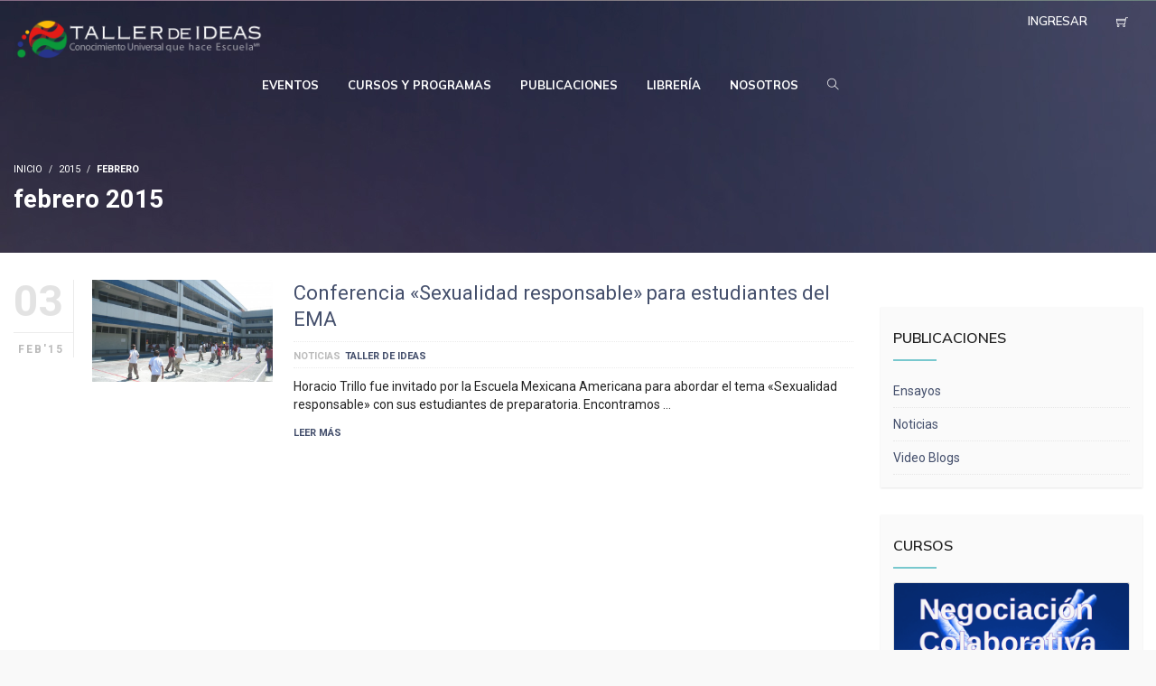

--- FILE ---
content_type: text/html; charset=UTF-8
request_url: https://tallerdeideas.net/2015/02/
body_size: 60097
content:
<!DOCTYPE html>
<html lang="es">
<head>
<meta charset="UTF-8">
<meta name="viewport" content="width=device-width, initial-scale=1.0">
              <meta name="author" content="Synaptium"><link rel="shortcut icon" href="https://tallerdeideas.net/wp-content/uploads/2015/09/cropped-favicon.png" />
              <link rel="icon" type="image/png" href="https://tallerdeideas.net/wp-content/uploads/2015/09/cropped-favicon.png">	<script type="text/javascript">function theChampLoadEvent(e){var t=window.onload;if(typeof window.onload!="function"){window.onload=e}else{window.onload=function(){t();e()}}}</script>
		<script type="text/javascript">var theChampDefaultLang = 'es_ES', theChampCloseIconPath = 'https://tallerdeideas.net/wp-content/plugins/super-socializer/images/close.png';</script>
		<script>var theChampSiteUrl = 'https://tallerdeideas.net', theChampVerified = 0, theChampEmailPopup = 0, heateorSsMoreSharePopupSearchText = 'Search';</script>
			<script> var theChampFBKey = '', theChampFBLang = 'es_ES', theChampFbLikeMycred = 0, theChampSsga = 0, theChampCommentNotification = 0, theChampHeateorFcmRecentComments = 0, theChampFbIosLogin = 0; </script>
						<script type="text/javascript">var theChampFBCommentUrl = 'https://tallerdeideas.net/conferencia-sexualidad-responsable-para-estudiantes-del-ema/horacio/noticiastdi/'; var theChampFBCommentColor = 'light'; var theChampFBCommentNumPosts = ''; var theChampFBCommentWidth = '100%'; var theChampFBCommentOrderby = 'social'; var theChampCommentingTabs = "facebook,wordpress,disqus", theChampGpCommentsUrl = 'https://tallerdeideas.net/conferencia-sexualidad-responsable-para-estudiantes-del-ema/horacio/noticiastdi/', theChampDisqusShortname = '', theChampScEnabledTabs = 'fb,wordpress', theChampScLabel = '¡Hola! Agradecemos mucho que nos compartas tus opiniones, comentarios, preguntas o sugerencias. Para nosotros son guía para seguir creando y publicando siempre cosas nuevas e interesantes. ¡Gracias por dejar tus comentarios!', theChampScTabLabels = {"wordpress":"Taller de ideas (0)","fb":"Facebook","disqus":"Disqus"}, theChampGpCommentsWidth = 0, theChampCommentingId = 'respond'</script>
						<script> var theChampSharingAjaxUrl = 'https://tallerdeideas.net/wp-admin/admin-ajax.php', heateorSsFbMessengerAPI = 'https://www.facebook.com/dialog/send?app_id=595489497242932&display=popup&link=%encoded_post_url%&redirect_uri=%encoded_post_url%',heateorSsWhatsappShareAPI = 'web', heateorSsUrlCountFetched = [], heateorSsSharesText = 'Shares', heateorSsShareText = 'Share', theChampPluginIconPath = 'https://tallerdeideas.net/wp-content/plugins/super-socializer/images/logo.png', theChampSaveSharesLocally = 0, theChampHorizontalSharingCountEnable = 0, theChampVerticalSharingCountEnable = 0, theChampSharingOffset = -10, theChampCounterOffset = -10, theChampMobileStickySharingEnabled = 0, heateorSsCopyLinkMessage = "Link copied.";
		var heateorSsVerticalSharingShortUrl = "https://tallerdeideas.net/conferencia-sexualidad-responsable-para-estudiantes-del-ema/horacio/noticiastdi/";		</script>
			<style type="text/css">
						.the_champ_button_instagram span.the_champ_svg,a.the_champ_instagram span.the_champ_svg{background:radial-gradient(circle at 30% 107%,#fdf497 0,#fdf497 5%,#fd5949 45%,#d6249f 60%,#285aeb 90%)}
					.the_champ_horizontal_sharing .the_champ_svg,.heateor_ss_standard_follow_icons_container .the_champ_svg{
					color: #fff;
				border-width: 0px;
		border-style: solid;
		border-color: transparent;
	}
		.the_champ_horizontal_sharing .theChampTCBackground{
		color:#666;
	}
		.the_champ_horizontal_sharing span.the_champ_svg:hover,.heateor_ss_standard_follow_icons_container span.the_champ_svg:hover{
				border-color: transparent;
	}
		.the_champ_vertical_sharing span.the_champ_svg,.heateor_ss_floating_follow_icons_container span.the_champ_svg{
					color: #fff;
				border-width: 0px;
		border-style: solid;
		border-color: transparent;
	}
		.the_champ_vertical_sharing .theChampTCBackground{
		color:#666;
	}
		.the_champ_vertical_sharing span.the_champ_svg:hover,.heateor_ss_floating_follow_icons_container span.the_champ_svg:hover{
						border-color: transparent;
		}
	@media screen and (max-width:783px){.the_champ_vertical_sharing{display:none!important}}div.the_champ_sharing_title{text-align:center}div.the_champ_sharing_ul{width:100%;text-align:center;}div.the_champ_horizontal_sharing div.the_champ_sharing_ul a{float:none;display:inline-block;}div.the_champ_counter_title{text-align:center}ul.the_champ_sharing_ul{width:100%;text-align:center;}div.the_champ_horizontal_counter ul.the_champ_sharing_ul li{float:none!important;display:inline-block;}</style>
	        <script>
        window.addEventListener('load', (event) => {
            if(typeof iziToast==='undefined' && typeof global !=='undefined' && typeof global.iziToast==='object'){
                window.iziToast = global.iziToast;
            }
        });
        </script>
        <meta name='robots' content='noindex, follow' />
        <script>setTimeout(function(){if(document.querySelector('body') && document.querySelector('body').classList.contains('loading')){
        	document.querySelector('body').classList.remove('loading'); }},5000);</script>
        <script>window._wca = window._wca || [];</script>

	<!-- This site is optimized with the Yoast SEO plugin v26.2 - https://yoast.com/wordpress/plugins/seo/ -->
	<title>febrero 2015 | Taller de Ideas</title>
	<meta property="og:locale" content="es_ES" />
	<meta property="og:type" content="website" />
	<meta property="og:title" content="febrero 2015 | Taller de Ideas" />
	<meta property="og:url" content="https://tallerdeideas.net/2015/02/" />
	<meta property="og:site_name" content="Taller de Ideas" />
	<meta name="twitter:card" content="summary_large_image" />
	<meta name="twitter:site" content="@tallerdeideasMX" />
	<script type="application/ld+json" class="yoast-schema-graph">{"@context":"https://schema.org","@graph":[{"@type":"CollectionPage","@id":"https://tallerdeideas.net/2015/02/","url":"https://tallerdeideas.net/2015/02/","name":"febrero 2015 | Taller de Ideas","isPartOf":{"@id":"https://tallerdeideas.net/#website"},"primaryImageOfPage":{"@id":"https://tallerdeideas.net/2015/02/#primaryimage"},"image":{"@id":"https://tallerdeideas.net/2015/02/#primaryimage"},"thumbnailUrl":"https://tallerdeideas.net/wp-content/uploads/2015/02/DSCF0126-inglés-620x350.jpg","breadcrumb":{"@id":"https://tallerdeideas.net/2015/02/#breadcrumb"},"inLanguage":"es"},{"@type":"ImageObject","inLanguage":"es","@id":"https://tallerdeideas.net/2015/02/#primaryimage","url":"https://tallerdeideas.net/wp-content/uploads/2015/02/DSCF0126-inglés-620x350.jpg","contentUrl":"https://tallerdeideas.net/wp-content/uploads/2015/02/DSCF0126-inglés-620x350.jpg","width":620,"height":350},{"@type":"BreadcrumbList","@id":"https://tallerdeideas.net/2015/02/#breadcrumb","itemListElement":[{"@type":"ListItem","position":1,"name":"Portada","item":"https://tallerdeideas.net/"},{"@type":"ListItem","position":2,"name":"Archivo de febrero 2015"}]},{"@type":"WebSite","@id":"https://tallerdeideas.net/#website","url":"https://tallerdeideas.net/","name":"Taller de Ideas","description":"Arte – Psicología – Tecnología – Educación","publisher":{"@id":"https://tallerdeideas.net/#organization"},"alternateName":"Tallerdeideas.Net","potentialAction":[{"@type":"SearchAction","target":{"@type":"EntryPoint","urlTemplate":"https://tallerdeideas.net/?s={search_term_string}"},"query-input":{"@type":"PropertyValueSpecification","valueRequired":true,"valueName":"search_term_string"}}],"inLanguage":"es"},{"@type":"Organization","@id":"https://tallerdeideas.net/#organization","name":"Taller de ideas","alternateName":"Tallerdeideas.Net","url":"https://tallerdeideas.net/","logo":{"@type":"ImageObject","inLanguage":"es","@id":"https://tallerdeideas.net/#/schema/logo/image/","url":"https://tallerdeideas.net/wp-content/uploads/2016/07/cropped-logo-taler-de-ideas.gif","contentUrl":"https://tallerdeideas.net/wp-content/uploads/2016/07/cropped-logo-taler-de-ideas.gif","width":512,"height":512,"caption":"Taller de ideas"},"image":{"@id":"https://tallerdeideas.net/#/schema/logo/image/"},"sameAs":["https://www.facebook.com/tallerdeideasmexico/","https://x.com/tallerdeideasMX","https://www.linkedin.com/company/taller-de-ideas/","https://www.tiktok.com/@tallerdeideasmex","https://www.instagram.com/taller.de.ideas.mx/","https://www.youtube.com/channel/UC_o-Nl8_4EoqDli_fHod43g"]}]}</script>
	<!-- / Yoast SEO plugin. -->


<link rel='dns-prefetch' href='//platform-api.sharethis.com' />
<link rel='dns-prefetch' href='//stats.wp.com' />
<link rel='dns-prefetch' href='//maps.googleapis.com' />
<link rel='dns-prefetch' href='//meet.jit.si' />
<link rel='dns-prefetch' href='//capi-automation.s3.us-east-2.amazonaws.com' />
<link rel='dns-prefetch' href='//www.googletagmanager.com' />
<link rel='dns-prefetch' href='//fonts.googleapis.com' />
<link rel="alternate" type="application/rss+xml" title="Taller de Ideas &raquo; Feed" href="https://tallerdeideas.net/feed/" />
<link rel="alternate" type="application/rss+xml" title="Taller de Ideas &raquo; Feed de los comentarios" href="https://tallerdeideas.net/comments/feed/" />
<style id='wp-img-auto-sizes-contain-inline-css' type='text/css'>
img:is([sizes=auto i],[sizes^="auto," i]){contain-intrinsic-size:3000px 1500px}
/*# sourceURL=wp-img-auto-sizes-contain-inline-css */
</style>
<link rel='stylesheet' id='iziToast-css' href='https://tallerdeideas.net/wp-content/plugins/vibebp/includes/../assets/css/iziToast.min.css?ver=1.9.9.8' type='text/css' media='all' />
<style id='wp-emoji-styles-inline-css' type='text/css'>

	img.wp-smiley, img.emoji {
		display: inline !important;
		border: none !important;
		box-shadow: none !important;
		height: 1em !important;
		width: 1em !important;
		margin: 0 0.07em !important;
		vertical-align: -0.1em !important;
		background: none !important;
		padding: 0 !important;
	}
/*# sourceURL=wp-emoji-styles-inline-css */
</style>
<link rel='stylesheet' id='wp-block-library-css' href='https://tallerdeideas.net/wp-includes/css/dist/block-library/style.min.css?ver=6.9' type='text/css' media='all' />
<style id='classic-theme-styles-inline-css' type='text/css'>
/*! This file is auto-generated */
.wp-block-button__link{color:#fff;background-color:#32373c;border-radius:9999px;box-shadow:none;text-decoration:none;padding:calc(.667em + 2px) calc(1.333em + 2px);font-size:1.125em}.wp-block-file__button{background:#32373c;color:#fff;text-decoration:none}
/*# sourceURL=/wp-includes/css/classic-themes.min.css */
</style>
<style id='bp-login-form-style-inline-css' type='text/css'>
.widget_bp_core_login_widget .bp-login-widget-user-avatar{float:left}.widget_bp_core_login_widget .bp-login-widget-user-links{margin-left:70px}#bp-login-widget-form label{display:block;font-weight:600;margin:15px 0 5px;width:auto}#bp-login-widget-form input[type=password],#bp-login-widget-form input[type=text]{background-color:#fafafa;border:1px solid #d6d6d6;border-radius:0;font:inherit;font-size:100%;padding:.5em;width:100%}#bp-login-widget-form .bp-login-widget-register-link,#bp-login-widget-form .login-submit{display:inline;width:-moz-fit-content;width:fit-content}#bp-login-widget-form .bp-login-widget-register-link{margin-left:1em}#bp-login-widget-form .bp-login-widget-register-link a{filter:invert(1)}#bp-login-widget-form .bp-login-widget-pwd-link{font-size:80%}

/*# sourceURL=https://tallerdeideas.net/wp-content/plugins/buddypress/bp-core/blocks/login-form/index.css */
</style>
<style id='bp-member-style-inline-css' type='text/css'>
[data-type="bp/member"] input.components-placeholder__input{border:1px solid #757575;border-radius:2px;flex:1 1 auto;padding:6px 8px}.bp-block-member{position:relative}.bp-block-member .member-content{display:flex}.bp-block-member .user-nicename{display:block}.bp-block-member .user-nicename a{border:none;color:currentColor;text-decoration:none}.bp-block-member .bp-profile-button{width:100%}.bp-block-member .bp-profile-button a.button{bottom:10px;display:inline-block;margin:18px 0 0;position:absolute;right:0}.bp-block-member.has-cover .item-header-avatar,.bp-block-member.has-cover .member-content,.bp-block-member.has-cover .member-description{z-index:2}.bp-block-member.has-cover .member-content,.bp-block-member.has-cover .member-description{padding-top:75px}.bp-block-member.has-cover .bp-member-cover-image{background-color:#c5c5c5;background-position:top;background-repeat:no-repeat;background-size:cover;border:0;display:block;height:150px;left:0;margin:0;padding:0;position:absolute;top:0;width:100%;z-index:1}.bp-block-member img.avatar{height:auto;width:auto}.bp-block-member.avatar-none .item-header-avatar{display:none}.bp-block-member.avatar-none.has-cover{min-height:200px}.bp-block-member.avatar-full{min-height:150px}.bp-block-member.avatar-full .item-header-avatar{width:180px}.bp-block-member.avatar-thumb .member-content{align-items:center;min-height:50px}.bp-block-member.avatar-thumb .item-header-avatar{width:70px}.bp-block-member.avatar-full.has-cover{min-height:300px}.bp-block-member.avatar-full.has-cover .item-header-avatar{width:200px}.bp-block-member.avatar-full.has-cover img.avatar{background:#fffc;border:2px solid #fff;margin-left:20px}.bp-block-member.avatar-thumb.has-cover .item-header-avatar{padding-top:75px}.entry .entry-content .bp-block-member .user-nicename a{border:none;color:currentColor;text-decoration:none}

/*# sourceURL=https://tallerdeideas.net/wp-content/plugins/buddypress/bp-members/blocks/member/index.css */
</style>
<style id='bp-members-style-inline-css' type='text/css'>
[data-type="bp/members"] .components-placeholder.is-appender{min-height:0}[data-type="bp/members"] .components-placeholder.is-appender .components-placeholder__label:empty{display:none}[data-type="bp/members"] .components-placeholder input.components-placeholder__input{border:1px solid #757575;border-radius:2px;flex:1 1 auto;padding:6px 8px}[data-type="bp/members"].avatar-none .member-description{width:calc(100% - 44px)}[data-type="bp/members"].avatar-full .member-description{width:calc(100% - 224px)}[data-type="bp/members"].avatar-thumb .member-description{width:calc(100% - 114px)}[data-type="bp/members"] .member-content{position:relative}[data-type="bp/members"] .member-content .is-right{position:absolute;right:2px;top:2px}[data-type="bp/members"] .columns-2 .member-content .member-description,[data-type="bp/members"] .columns-3 .member-content .member-description,[data-type="bp/members"] .columns-4 .member-content .member-description{padding-left:44px;width:calc(100% - 44px)}[data-type="bp/members"] .columns-3 .is-right{right:-10px}[data-type="bp/members"] .columns-4 .is-right{right:-50px}.bp-block-members.is-grid{display:flex;flex-wrap:wrap;padding:0}.bp-block-members.is-grid .member-content{margin:0 1.25em 1.25em 0;width:100%}@media(min-width:600px){.bp-block-members.columns-2 .member-content{width:calc(50% - .625em)}.bp-block-members.columns-2 .member-content:nth-child(2n){margin-right:0}.bp-block-members.columns-3 .member-content{width:calc(33.33333% - .83333em)}.bp-block-members.columns-3 .member-content:nth-child(3n){margin-right:0}.bp-block-members.columns-4 .member-content{width:calc(25% - .9375em)}.bp-block-members.columns-4 .member-content:nth-child(4n){margin-right:0}}.bp-block-members .member-content{display:flex;flex-direction:column;padding-bottom:1em;text-align:center}.bp-block-members .member-content .item-header-avatar,.bp-block-members .member-content .member-description{width:100%}.bp-block-members .member-content .item-header-avatar{margin:0 auto}.bp-block-members .member-content .item-header-avatar img.avatar{display:inline-block}@media(min-width:600px){.bp-block-members .member-content{flex-direction:row;text-align:left}.bp-block-members .member-content .item-header-avatar,.bp-block-members .member-content .member-description{width:auto}.bp-block-members .member-content .item-header-avatar{margin:0}}.bp-block-members .member-content .user-nicename{display:block}.bp-block-members .member-content .user-nicename a{border:none;color:currentColor;text-decoration:none}.bp-block-members .member-content time{color:#767676;display:block;font-size:80%}.bp-block-members.avatar-none .item-header-avatar{display:none}.bp-block-members.avatar-full{min-height:190px}.bp-block-members.avatar-full .item-header-avatar{width:180px}.bp-block-members.avatar-thumb .member-content{min-height:80px}.bp-block-members.avatar-thumb .item-header-avatar{width:70px}.bp-block-members.columns-2 .member-content,.bp-block-members.columns-3 .member-content,.bp-block-members.columns-4 .member-content{display:block;text-align:center}.bp-block-members.columns-2 .member-content .item-header-avatar,.bp-block-members.columns-3 .member-content .item-header-avatar,.bp-block-members.columns-4 .member-content .item-header-avatar{margin:0 auto}.bp-block-members img.avatar{height:auto;max-width:-moz-fit-content;max-width:fit-content;width:auto}.bp-block-members .member-content.has-activity{align-items:center}.bp-block-members .member-content.has-activity .item-header-avatar{padding-right:1em}.bp-block-members .member-content.has-activity .wp-block-quote{margin-bottom:0;text-align:left}.bp-block-members .member-content.has-activity .wp-block-quote cite a,.entry .entry-content .bp-block-members .user-nicename a{border:none;color:currentColor;text-decoration:none}

/*# sourceURL=https://tallerdeideas.net/wp-content/plugins/buddypress/bp-members/blocks/members/index.css */
</style>
<style id='bp-dynamic-members-style-inline-css' type='text/css'>
.bp-dynamic-block-container .item-options{font-size:.5em;margin:0 0 1em;padding:1em 0}.bp-dynamic-block-container .item-options a.selected{font-weight:600}.bp-dynamic-block-container ul.item-list{list-style:none;margin:1em 0;padding-left:0}.bp-dynamic-block-container ul.item-list li{margin-bottom:1em}.bp-dynamic-block-container ul.item-list li:after,.bp-dynamic-block-container ul.item-list li:before{content:" ";display:table}.bp-dynamic-block-container ul.item-list li:after{clear:both}.bp-dynamic-block-container ul.item-list li .item-avatar{float:left;width:60px}.bp-dynamic-block-container ul.item-list li .item{margin-left:70px}

/*# sourceURL=https://tallerdeideas.net/wp-content/plugins/buddypress/bp-members/blocks/dynamic-members/index.css */
</style>
<style id='bp-online-members-style-inline-css' type='text/css'>
.widget_bp_core_whos_online_widget .avatar-block,[data-type="bp/online-members"] .avatar-block{display:flex;flex-flow:row wrap}.widget_bp_core_whos_online_widget .avatar-block img,[data-type="bp/online-members"] .avatar-block img{margin:.5em}

/*# sourceURL=https://tallerdeideas.net/wp-content/plugins/buddypress/bp-members/blocks/online-members/index.css */
</style>
<style id='bp-active-members-style-inline-css' type='text/css'>
.widget_bp_core_recently_active_widget .avatar-block,[data-type="bp/active-members"] .avatar-block{display:flex;flex-flow:row wrap}.widget_bp_core_recently_active_widget .avatar-block img,[data-type="bp/active-members"] .avatar-block img{margin:.5em}

/*# sourceURL=https://tallerdeideas.net/wp-content/plugins/buddypress/bp-members/blocks/active-members/index.css */
</style>
<style id='bp-latest-activities-style-inline-css' type='text/css'>
.bp-latest-activities .components-flex.components-select-control select[multiple]{height:auto;padding:0 8px}.bp-latest-activities .components-flex.components-select-control select[multiple]+.components-input-control__suffix svg{display:none}.bp-latest-activities-block a,.entry .entry-content .bp-latest-activities-block a{border:none;text-decoration:none}.bp-latest-activities-block .activity-list.item-list blockquote{border:none;padding:0}.bp-latest-activities-block .activity-list.item-list blockquote .activity-item:not(.mini){box-shadow:1px 0 4px #00000026;padding:0 1em;position:relative}.bp-latest-activities-block .activity-list.item-list blockquote .activity-item:not(.mini):after,.bp-latest-activities-block .activity-list.item-list blockquote .activity-item:not(.mini):before{border-color:#0000;border-style:solid;content:"";display:block;height:0;left:15px;position:absolute;width:0}.bp-latest-activities-block .activity-list.item-list blockquote .activity-item:not(.mini):before{border-top-color:#00000026;border-width:9px;bottom:-18px;left:14px}.bp-latest-activities-block .activity-list.item-list blockquote .activity-item:not(.mini):after{border-top-color:#fff;border-width:8px;bottom:-16px}.bp-latest-activities-block .activity-list.item-list blockquote .activity-item.mini .avatar{display:inline-block;height:20px;margin-right:2px;vertical-align:middle;width:20px}.bp-latest-activities-block .activity-list.item-list footer{align-items:center;display:flex}.bp-latest-activities-block .activity-list.item-list footer img.avatar{border:none;display:inline-block;margin-right:.5em}.bp-latest-activities-block .activity-list.item-list footer .activity-time-since{font-size:90%}.bp-latest-activities-block .widget-error{border-left:4px solid #0b80a4;box-shadow:1px 0 4px #00000026}.bp-latest-activities-block .widget-error p{padding:0 1em}

/*# sourceURL=https://tallerdeideas.net/wp-content/plugins/buddypress/bp-activity/blocks/latest-activities/index.css */
</style>
<style id='bp-friends-style-inline-css' type='text/css'>
.bp-dynamic-block-container .item-options{font-size:.5em;margin:0 0 1em;padding:1em 0}.bp-dynamic-block-container .item-options a.selected{font-weight:600}.bp-dynamic-block-container ul.item-list{list-style:none;margin:1em 0;padding-left:0}.bp-dynamic-block-container ul.item-list li{margin-bottom:1em}.bp-dynamic-block-container ul.item-list li:after,.bp-dynamic-block-container ul.item-list li:before{content:" ";display:table}.bp-dynamic-block-container ul.item-list li:after{clear:both}.bp-dynamic-block-container ul.item-list li .item-avatar{float:left;width:60px}.bp-dynamic-block-container ul.item-list li .item{margin-left:70px}

/*# sourceURL=https://tallerdeideas.net/wp-content/plugins/buddypress/bp-friends/blocks/dynamic-friends/index.css */
</style>
<style id='bp-group-style-inline-css' type='text/css'>
[data-type="bp/group"] input.components-placeholder__input{border:1px solid #757575;border-radius:2px;flex:1 1 auto;padding:6px 8px}.bp-block-group{position:relative}.bp-block-group .group-content{display:flex}.bp-block-group .group-description{width:100%}.bp-block-group .group-description-content{margin-bottom:18px;width:100%}.bp-block-group .bp-profile-button{overflow:hidden;width:100%}.bp-block-group .bp-profile-button a.button{margin:18px 0 0}.bp-block-group.has-cover .group-content,.bp-block-group.has-cover .group-description,.bp-block-group.has-cover .item-header-avatar{z-index:2}.bp-block-group.has-cover .group-content,.bp-block-group.has-cover .group-description{padding-top:75px}.bp-block-group.has-cover .bp-group-cover-image{background-color:#c5c5c5;background-position:top;background-repeat:no-repeat;background-size:cover;border:0;display:block;height:150px;left:0;margin:0;padding:0;position:absolute;top:0;width:100%;z-index:1}.bp-block-group img.avatar{height:auto;width:auto}.bp-block-group.avatar-none .item-header-avatar{display:none}.bp-block-group.avatar-full{min-height:150px}.bp-block-group.avatar-full .item-header-avatar{width:180px}.bp-block-group.avatar-full .group-description{padding-left:35px}.bp-block-group.avatar-thumb .item-header-avatar{width:70px}.bp-block-group.avatar-thumb .item-header-avatar img.avatar{margin-top:15px}.bp-block-group.avatar-none.has-cover{min-height:200px}.bp-block-group.avatar-none.has-cover .item-header-avatar{padding-top:75px}.bp-block-group.avatar-full.has-cover{min-height:300px}.bp-block-group.avatar-full.has-cover .item-header-avatar{width:200px}.bp-block-group.avatar-full.has-cover img.avatar{background:#fffc;border:2px solid #fff;margin-left:20px}.bp-block-group.avatar-thumb:not(.has-description) .group-content{align-items:center;min-height:50px}.bp-block-group.avatar-thumb.has-cover .item-header-avatar{padding-top:75px}.bp-block-group.has-description .bp-profile-button a.button{display:block;float:right}

/*# sourceURL=https://tallerdeideas.net/wp-content/plugins/buddypress/bp-groups/blocks/group/index.css */
</style>
<style id='bp-groups-style-inline-css' type='text/css'>
[data-type="bp/groups"] .components-placeholder.is-appender{min-height:0}[data-type="bp/groups"] .components-placeholder.is-appender .components-placeholder__label:empty{display:none}[data-type="bp/groups"] .components-placeholder input.components-placeholder__input{border:1px solid #757575;border-radius:2px;flex:1 1 auto;padding:6px 8px}[data-type="bp/groups"].avatar-none .group-description{width:calc(100% - 44px)}[data-type="bp/groups"].avatar-full .group-description{width:calc(100% - 224px)}[data-type="bp/groups"].avatar-thumb .group-description{width:calc(100% - 114px)}[data-type="bp/groups"] .group-content{position:relative}[data-type="bp/groups"] .group-content .is-right{position:absolute;right:2px;top:2px}[data-type="bp/groups"] .columns-2 .group-content .group-description,[data-type="bp/groups"] .columns-3 .group-content .group-description,[data-type="bp/groups"] .columns-4 .group-content .group-description{padding-left:44px;width:calc(100% - 44px)}[data-type="bp/groups"] .columns-3 .is-right{right:-10px}[data-type="bp/groups"] .columns-4 .is-right{right:-50px}.bp-block-groups.is-grid{display:flex;flex-wrap:wrap;padding:0}.bp-block-groups.is-grid .group-content{margin:0 1.25em 1.25em 0;width:100%}@media(min-width:600px){.bp-block-groups.columns-2 .group-content{width:calc(50% - .625em)}.bp-block-groups.columns-2 .group-content:nth-child(2n){margin-right:0}.bp-block-groups.columns-3 .group-content{width:calc(33.33333% - .83333em)}.bp-block-groups.columns-3 .group-content:nth-child(3n){margin-right:0}.bp-block-groups.columns-4 .group-content{width:calc(25% - .9375em)}.bp-block-groups.columns-4 .group-content:nth-child(4n){margin-right:0}}.bp-block-groups .group-content{display:flex;flex-direction:column;padding-bottom:1em;text-align:center}.bp-block-groups .group-content .group-description,.bp-block-groups .group-content .item-header-avatar{width:100%}.bp-block-groups .group-content .item-header-avatar{margin:0 auto}.bp-block-groups .group-content .item-header-avatar img.avatar{display:inline-block}@media(min-width:600px){.bp-block-groups .group-content{flex-direction:row;text-align:left}.bp-block-groups .group-content .group-description,.bp-block-groups .group-content .item-header-avatar{width:auto}.bp-block-groups .group-content .item-header-avatar{margin:0}}.bp-block-groups .group-content time{color:#767676;display:block;font-size:80%}.bp-block-groups.avatar-none .item-header-avatar{display:none}.bp-block-groups.avatar-full{min-height:190px}.bp-block-groups.avatar-full .item-header-avatar{width:180px}.bp-block-groups.avatar-thumb .group-content{min-height:80px}.bp-block-groups.avatar-thumb .item-header-avatar{width:70px}.bp-block-groups.columns-2 .group-content,.bp-block-groups.columns-3 .group-content,.bp-block-groups.columns-4 .group-content{display:block;text-align:center}.bp-block-groups.columns-2 .group-content .item-header-avatar,.bp-block-groups.columns-3 .group-content .item-header-avatar,.bp-block-groups.columns-4 .group-content .item-header-avatar{margin:0 auto}.bp-block-groups img.avatar{height:auto;max-width:-moz-fit-content;max-width:fit-content;width:auto}.bp-block-groups .member-content.has-description{align-items:center}.bp-block-groups .member-content.has-description .item-header-avatar{padding-right:1em}.bp-block-groups .member-content.has-description .group-description-content{margin-bottom:0;text-align:left}

/*# sourceURL=https://tallerdeideas.net/wp-content/plugins/buddypress/bp-groups/blocks/groups/index.css */
</style>
<style id='bp-dynamic-groups-style-inline-css' type='text/css'>
.bp-dynamic-block-container .item-options{font-size:.5em;margin:0 0 1em;padding:1em 0}.bp-dynamic-block-container .item-options a.selected{font-weight:600}.bp-dynamic-block-container ul.item-list{list-style:none;margin:1em 0;padding-left:0}.bp-dynamic-block-container ul.item-list li{margin-bottom:1em}.bp-dynamic-block-container ul.item-list li:after,.bp-dynamic-block-container ul.item-list li:before{content:" ";display:table}.bp-dynamic-block-container ul.item-list li:after{clear:both}.bp-dynamic-block-container ul.item-list li .item-avatar{float:left;width:60px}.bp-dynamic-block-container ul.item-list li .item{margin-left:70px}

/*# sourceURL=https://tallerdeideas.net/wp-content/plugins/buddypress/bp-groups/blocks/dynamic-groups/index.css */
</style>
<style id='bp-sitewide-notices-style-inline-css' type='text/css'>
.bp-sitewide-notice-block .bp-screen-reader-text,[data-type="bp/sitewide-notices"] .bp-screen-reader-text{border:0;clip:rect(0 0 0 0);height:1px;margin:-1px;overflow:hidden;padding:0;position:absolute;width:1px;word-wrap:normal!important}.bp-sitewide-notice-block [data-bp-tooltip]:after,[data-type="bp/sitewide-notices"] [data-bp-tooltip]:after{background-color:#fff;border:1px solid #737373;border-radius:1px;box-shadow:4px 4px 8px #0003;color:#333;content:attr(data-bp-tooltip);display:none;font-family:Helvetica Neue,Helvetica,Arial,san-serif;font-size:12px;font-weight:400;letter-spacing:normal;line-height:1.25;max-width:200px;opacity:0;padding:5px 8px;pointer-events:none;position:absolute;text-shadow:none;text-transform:none;transform:translateZ(0);transition:all 1.5s ease;visibility:hidden;white-space:nowrap;word-wrap:break-word;z-index:100000}.bp-sitewide-notice-block .bp-tooltip:after,[data-type="bp/sitewide-notices"] .bp-tooltip:after{left:50%;margin-top:7px;top:110%;transform:translate(-50%)}.bp-sitewide-notice-block{border-left:4px solid #ff853c;padding-left:1em;position:relative}.bp-sitewide-notice-block h2:before{background:none;border:none}.bp-sitewide-notice-block .dismiss-notice{background-color:#0000;border:1px solid #ff853c;color:#ff853c;display:block;padding:.2em .5em;position:absolute;right:.5em;top:.5em;width:-moz-fit-content;width:fit-content}.bp-sitewide-notice-block .dismiss-notice:hover{background-color:#ff853c;color:#fff}

/*# sourceURL=https://tallerdeideas.net/wp-content/plugins/buddypress/bp-messages/blocks/sitewide-notices/index.css */
</style>
<style id='co-authors-plus-coauthors-style-inline-css' type='text/css'>
.wp-block-co-authors-plus-coauthors.is-layout-flow [class*=wp-block-co-authors-plus]{display:inline}

/*# sourceURL=https://tallerdeideas.net/wp-content/plugins/co-authors-plus/build/blocks/block-coauthors/style-index.css */
</style>
<style id='co-authors-plus-avatar-style-inline-css' type='text/css'>
.wp-block-co-authors-plus-avatar :where(img){height:auto;max-width:100%;vertical-align:bottom}.wp-block-co-authors-plus-coauthors.is-layout-flow .wp-block-co-authors-plus-avatar :where(img){vertical-align:middle}.wp-block-co-authors-plus-avatar:is(.alignleft,.alignright){display:table}.wp-block-co-authors-plus-avatar.aligncenter{display:table;margin-inline:auto}

/*# sourceURL=https://tallerdeideas.net/wp-content/plugins/co-authors-plus/build/blocks/block-coauthor-avatar/style-index.css */
</style>
<style id='co-authors-plus-image-style-inline-css' type='text/css'>
.wp-block-co-authors-plus-image{margin-bottom:0}.wp-block-co-authors-plus-image :where(img){height:auto;max-width:100%;vertical-align:bottom}.wp-block-co-authors-plus-coauthors.is-layout-flow .wp-block-co-authors-plus-image :where(img){vertical-align:middle}.wp-block-co-authors-plus-image:is(.alignfull,.alignwide) :where(img){width:100%}.wp-block-co-authors-plus-image:is(.alignleft,.alignright){display:table}.wp-block-co-authors-plus-image.aligncenter{display:table;margin-inline:auto}

/*# sourceURL=https://tallerdeideas.net/wp-content/plugins/co-authors-plus/build/blocks/block-coauthor-image/style-index.css */
</style>
<style id='ce4wp-subscribe-style-inline-css' type='text/css'>
.wp-block-ce4wp-subscribe{max-width:840px;margin:0 auto}.wp-block-ce4wp-subscribe .title{margin-bottom:0}.wp-block-ce4wp-subscribe .subTitle{margin-top:0;font-size:0.8em}.wp-block-ce4wp-subscribe .disclaimer{margin-top:5px;font-size:0.8em}.wp-block-ce4wp-subscribe .disclaimer .disclaimer-label{margin-left:10px}.wp-block-ce4wp-subscribe .inputBlock{width:100%;margin-bottom:10px}.wp-block-ce4wp-subscribe .inputBlock input{width:100%}.wp-block-ce4wp-subscribe .inputBlock label{display:inline-block}.wp-block-ce4wp-subscribe .submit-button{margin-top:25px;display:block}.wp-block-ce4wp-subscribe .required-text{display:inline-block;margin:0;padding:0;margin-left:0.3em}.wp-block-ce4wp-subscribe .onSubmission{height:0;max-width:840px;margin:0 auto}.wp-block-ce4wp-subscribe .firstNameSummary .lastNameSummary{text-transform:capitalize}.wp-block-ce4wp-subscribe .ce4wp-inline-notification{display:flex;flex-direction:row;align-items:center;padding:13px 10px;width:100%;height:40px;border-style:solid;border-color:orange;border-width:1px;border-left-width:4px;border-radius:3px;background:rgba(255,133,15,0.1);flex:none;order:0;flex-grow:1;margin:0px 0px}.wp-block-ce4wp-subscribe .ce4wp-inline-warning-text{font-style:normal;font-weight:normal;font-size:16px;line-height:20px;display:flex;align-items:center;color:#571600;margin-left:9px}.wp-block-ce4wp-subscribe .ce4wp-inline-warning-icon{color:orange}.wp-block-ce4wp-subscribe .ce4wp-inline-warning-arrow{color:#571600;margin-left:auto}.wp-block-ce4wp-subscribe .ce4wp-banner-clickable{cursor:pointer}.ce4wp-link{cursor:pointer}

.no-flex{display:block}.sub-header{margin-bottom:1em}


/*# sourceURL=https://tallerdeideas.net/wp-content/plugins/creative-mail-by-constant-contact/assets/js/block/subscribe.css */
</style>
<link rel='stylesheet' id='mediaelement-css' href='https://tallerdeideas.net/wp-includes/js/mediaelement/mediaelementplayer-legacy.min.css?ver=4.2.17' type='text/css' media='all' />
<link rel='stylesheet' id='wp-mediaelement-css' href='https://tallerdeideas.net/wp-includes/js/mediaelement/wp-mediaelement.min.css?ver=6.9' type='text/css' media='all' />
<style id='jetpack-sharing-buttons-style-inline-css' type='text/css'>
.jetpack-sharing-buttons__services-list{display:flex;flex-direction:row;flex-wrap:wrap;gap:0;list-style-type:none;margin:5px;padding:0}.jetpack-sharing-buttons__services-list.has-small-icon-size{font-size:12px}.jetpack-sharing-buttons__services-list.has-normal-icon-size{font-size:16px}.jetpack-sharing-buttons__services-list.has-large-icon-size{font-size:24px}.jetpack-sharing-buttons__services-list.has-huge-icon-size{font-size:36px}@media print{.jetpack-sharing-buttons__services-list{display:none!important}}.editor-styles-wrapper .wp-block-jetpack-sharing-buttons{gap:0;padding-inline-start:0}ul.jetpack-sharing-buttons__services-list.has-background{padding:1.25em 2.375em}
/*# sourceURL=https://tallerdeideas.net/wp-content/plugins/jetpack/_inc/blocks/sharing-buttons/view.css */
</style>
<style id='global-styles-inline-css' type='text/css'>
:root{--wp--preset--aspect-ratio--square: 1;--wp--preset--aspect-ratio--4-3: 4/3;--wp--preset--aspect-ratio--3-4: 3/4;--wp--preset--aspect-ratio--3-2: 3/2;--wp--preset--aspect-ratio--2-3: 2/3;--wp--preset--aspect-ratio--16-9: 16/9;--wp--preset--aspect-ratio--9-16: 9/16;--wp--preset--color--black: #000000;--wp--preset--color--cyan-bluish-gray: #abb8c3;--wp--preset--color--white: #ffffff;--wp--preset--color--pale-pink: #f78da7;--wp--preset--color--vivid-red: #cf2e2e;--wp--preset--color--luminous-vivid-orange: #ff6900;--wp--preset--color--luminous-vivid-amber: #fcb900;--wp--preset--color--light-green-cyan: #7bdcb5;--wp--preset--color--vivid-green-cyan: #00d084;--wp--preset--color--pale-cyan-blue: #8ed1fc;--wp--preset--color--vivid-cyan-blue: #0693e3;--wp--preset--color--vivid-purple: #9b51e0;--wp--preset--gradient--vivid-cyan-blue-to-vivid-purple: linear-gradient(135deg,rgb(6,147,227) 0%,rgb(155,81,224) 100%);--wp--preset--gradient--light-green-cyan-to-vivid-green-cyan: linear-gradient(135deg,rgb(122,220,180) 0%,rgb(0,208,130) 100%);--wp--preset--gradient--luminous-vivid-amber-to-luminous-vivid-orange: linear-gradient(135deg,rgb(252,185,0) 0%,rgb(255,105,0) 100%);--wp--preset--gradient--luminous-vivid-orange-to-vivid-red: linear-gradient(135deg,rgb(255,105,0) 0%,rgb(207,46,46) 100%);--wp--preset--gradient--very-light-gray-to-cyan-bluish-gray: linear-gradient(135deg,rgb(238,238,238) 0%,rgb(169,184,195) 100%);--wp--preset--gradient--cool-to-warm-spectrum: linear-gradient(135deg,rgb(74,234,220) 0%,rgb(151,120,209) 20%,rgb(207,42,186) 40%,rgb(238,44,130) 60%,rgb(251,105,98) 80%,rgb(254,248,76) 100%);--wp--preset--gradient--blush-light-purple: linear-gradient(135deg,rgb(255,206,236) 0%,rgb(152,150,240) 100%);--wp--preset--gradient--blush-bordeaux: linear-gradient(135deg,rgb(254,205,165) 0%,rgb(254,45,45) 50%,rgb(107,0,62) 100%);--wp--preset--gradient--luminous-dusk: linear-gradient(135deg,rgb(255,203,112) 0%,rgb(199,81,192) 50%,rgb(65,88,208) 100%);--wp--preset--gradient--pale-ocean: linear-gradient(135deg,rgb(255,245,203) 0%,rgb(182,227,212) 50%,rgb(51,167,181) 100%);--wp--preset--gradient--electric-grass: linear-gradient(135deg,rgb(202,248,128) 0%,rgb(113,206,126) 100%);--wp--preset--gradient--midnight: linear-gradient(135deg,rgb(2,3,129) 0%,rgb(40,116,252) 100%);--wp--preset--font-size--small: 13px;--wp--preset--font-size--medium: 20px;--wp--preset--font-size--large: 36px;--wp--preset--font-size--x-large: 42px;--wp--preset--spacing--20: 0.44rem;--wp--preset--spacing--30: 0.67rem;--wp--preset--spacing--40: 1rem;--wp--preset--spacing--50: 1.5rem;--wp--preset--spacing--60: 2.25rem;--wp--preset--spacing--70: 3.38rem;--wp--preset--spacing--80: 5.06rem;--wp--preset--shadow--natural: 6px 6px 9px rgba(0, 0, 0, 0.2);--wp--preset--shadow--deep: 12px 12px 50px rgba(0, 0, 0, 0.4);--wp--preset--shadow--sharp: 6px 6px 0px rgba(0, 0, 0, 0.2);--wp--preset--shadow--outlined: 6px 6px 0px -3px rgb(255, 255, 255), 6px 6px rgb(0, 0, 0);--wp--preset--shadow--crisp: 6px 6px 0px rgb(0, 0, 0);}:where(.is-layout-flex){gap: 0.5em;}:where(.is-layout-grid){gap: 0.5em;}body .is-layout-flex{display: flex;}.is-layout-flex{flex-wrap: wrap;align-items: center;}.is-layout-flex > :is(*, div){margin: 0;}body .is-layout-grid{display: grid;}.is-layout-grid > :is(*, div){margin: 0;}:where(.wp-block-columns.is-layout-flex){gap: 2em;}:where(.wp-block-columns.is-layout-grid){gap: 2em;}:where(.wp-block-post-template.is-layout-flex){gap: 1.25em;}:where(.wp-block-post-template.is-layout-grid){gap: 1.25em;}.has-black-color{color: var(--wp--preset--color--black) !important;}.has-cyan-bluish-gray-color{color: var(--wp--preset--color--cyan-bluish-gray) !important;}.has-white-color{color: var(--wp--preset--color--white) !important;}.has-pale-pink-color{color: var(--wp--preset--color--pale-pink) !important;}.has-vivid-red-color{color: var(--wp--preset--color--vivid-red) !important;}.has-luminous-vivid-orange-color{color: var(--wp--preset--color--luminous-vivid-orange) !important;}.has-luminous-vivid-amber-color{color: var(--wp--preset--color--luminous-vivid-amber) !important;}.has-light-green-cyan-color{color: var(--wp--preset--color--light-green-cyan) !important;}.has-vivid-green-cyan-color{color: var(--wp--preset--color--vivid-green-cyan) !important;}.has-pale-cyan-blue-color{color: var(--wp--preset--color--pale-cyan-blue) !important;}.has-vivid-cyan-blue-color{color: var(--wp--preset--color--vivid-cyan-blue) !important;}.has-vivid-purple-color{color: var(--wp--preset--color--vivid-purple) !important;}.has-black-background-color{background-color: var(--wp--preset--color--black) !important;}.has-cyan-bluish-gray-background-color{background-color: var(--wp--preset--color--cyan-bluish-gray) !important;}.has-white-background-color{background-color: var(--wp--preset--color--white) !important;}.has-pale-pink-background-color{background-color: var(--wp--preset--color--pale-pink) !important;}.has-vivid-red-background-color{background-color: var(--wp--preset--color--vivid-red) !important;}.has-luminous-vivid-orange-background-color{background-color: var(--wp--preset--color--luminous-vivid-orange) !important;}.has-luminous-vivid-amber-background-color{background-color: var(--wp--preset--color--luminous-vivid-amber) !important;}.has-light-green-cyan-background-color{background-color: var(--wp--preset--color--light-green-cyan) !important;}.has-vivid-green-cyan-background-color{background-color: var(--wp--preset--color--vivid-green-cyan) !important;}.has-pale-cyan-blue-background-color{background-color: var(--wp--preset--color--pale-cyan-blue) !important;}.has-vivid-cyan-blue-background-color{background-color: var(--wp--preset--color--vivid-cyan-blue) !important;}.has-vivid-purple-background-color{background-color: var(--wp--preset--color--vivid-purple) !important;}.has-black-border-color{border-color: var(--wp--preset--color--black) !important;}.has-cyan-bluish-gray-border-color{border-color: var(--wp--preset--color--cyan-bluish-gray) !important;}.has-white-border-color{border-color: var(--wp--preset--color--white) !important;}.has-pale-pink-border-color{border-color: var(--wp--preset--color--pale-pink) !important;}.has-vivid-red-border-color{border-color: var(--wp--preset--color--vivid-red) !important;}.has-luminous-vivid-orange-border-color{border-color: var(--wp--preset--color--luminous-vivid-orange) !important;}.has-luminous-vivid-amber-border-color{border-color: var(--wp--preset--color--luminous-vivid-amber) !important;}.has-light-green-cyan-border-color{border-color: var(--wp--preset--color--light-green-cyan) !important;}.has-vivid-green-cyan-border-color{border-color: var(--wp--preset--color--vivid-green-cyan) !important;}.has-pale-cyan-blue-border-color{border-color: var(--wp--preset--color--pale-cyan-blue) !important;}.has-vivid-cyan-blue-border-color{border-color: var(--wp--preset--color--vivid-cyan-blue) !important;}.has-vivid-purple-border-color{border-color: var(--wp--preset--color--vivid-purple) !important;}.has-vivid-cyan-blue-to-vivid-purple-gradient-background{background: var(--wp--preset--gradient--vivid-cyan-blue-to-vivid-purple) !important;}.has-light-green-cyan-to-vivid-green-cyan-gradient-background{background: var(--wp--preset--gradient--light-green-cyan-to-vivid-green-cyan) !important;}.has-luminous-vivid-amber-to-luminous-vivid-orange-gradient-background{background: var(--wp--preset--gradient--luminous-vivid-amber-to-luminous-vivid-orange) !important;}.has-luminous-vivid-orange-to-vivid-red-gradient-background{background: var(--wp--preset--gradient--luminous-vivid-orange-to-vivid-red) !important;}.has-very-light-gray-to-cyan-bluish-gray-gradient-background{background: var(--wp--preset--gradient--very-light-gray-to-cyan-bluish-gray) !important;}.has-cool-to-warm-spectrum-gradient-background{background: var(--wp--preset--gradient--cool-to-warm-spectrum) !important;}.has-blush-light-purple-gradient-background{background: var(--wp--preset--gradient--blush-light-purple) !important;}.has-blush-bordeaux-gradient-background{background: var(--wp--preset--gradient--blush-bordeaux) !important;}.has-luminous-dusk-gradient-background{background: var(--wp--preset--gradient--luminous-dusk) !important;}.has-pale-ocean-gradient-background{background: var(--wp--preset--gradient--pale-ocean) !important;}.has-electric-grass-gradient-background{background: var(--wp--preset--gradient--electric-grass) !important;}.has-midnight-gradient-background{background: var(--wp--preset--gradient--midnight) !important;}.has-small-font-size{font-size: var(--wp--preset--font-size--small) !important;}.has-medium-font-size{font-size: var(--wp--preset--font-size--medium) !important;}.has-large-font-size{font-size: var(--wp--preset--font-size--large) !important;}.has-x-large-font-size{font-size: var(--wp--preset--font-size--x-large) !important;}
:where(.wp-block-post-template.is-layout-flex){gap: 1.25em;}:where(.wp-block-post-template.is-layout-grid){gap: 1.25em;}
:where(.wp-block-term-template.is-layout-flex){gap: 1.25em;}:where(.wp-block-term-template.is-layout-grid){gap: 1.25em;}
:where(.wp-block-columns.is-layout-flex){gap: 2em;}:where(.wp-block-columns.is-layout-grid){gap: 2em;}
:root :where(.wp-block-pullquote){font-size: 1.5em;line-height: 1.6;}
/*# sourceURL=global-styles-inline-css */
</style>
<link rel='stylesheet' id='bbp-default-css' href='https://tallerdeideas.net/wp-content/plugins/bbpress/templates/default/css/bbpress.min.css?ver=2.6.14' type='text/css' media='all' />
<link rel='stylesheet' id='bigbluebutton-css' href='https://tallerdeideas.net/wp-content/plugins/bigbluebutton/public/css/bigbluebutton-public.css?ver=3.0.0' type='text/css' media='all' />
<link rel='stylesheet' id='dashicons-css' href='https://tallerdeideas.net/wp-includes/css/dashicons.min.css?ver=6.9' type='text/css' media='all' />
<link rel='stylesheet' id='share-this-share-buttons-sticky-css' href='https://tallerdeideas.net/wp-content/plugins/sharethis-share-buttons/css/mu-style.css?ver=1761845335' type='text/css' media='all' />
<style id='woocommerce-inline-inline-css' type='text/css'>
.woocommerce form .form-row .required { visibility: visible; }
/*# sourceURL=woocommerce-inline-inline-css */
</style>
<link rel='stylesheet' id='wplms-customizer-css-css' href='https://tallerdeideas.net/wp-content/plugins/wplms-customizer/css/custom.css?ver=6.9' type='text/css' media='all' />
<link rel='stylesheet' id='plyr-css' href='https://tallerdeideas.net/wp-content/plugins/vibebp/assets/css/plyr.css?ver=1.9.9.8' type='text/css' media='all' />
<link rel='stylesheet' id='wplms-course-video-css-css' href='https://tallerdeideas.net/wp-content/plugins/wplms_plugin/includes/theme/../../assets/css/course_video.css?ver=1.9.9.8.1' type='text/css' media='all' />
<link rel='stylesheet' id='brands-styles-css' href='https://tallerdeideas.net/wp-content/plugins/woocommerce/assets/css/brands.css?ver=10.3.7' type='text/css' media='all' />
<link rel='stylesheet' id='google-webfonts-css' href='//fonts.googleapis.com/css?family=Mulish:regular,600,700|Roboto:900&#038;subsets=latin&#038;display=swap' type='text/css' media='all' />
<link rel='stylesheet' id='woocommerce-css-css' href='https://tallerdeideas.net/wp-content/themes/wplms/assets/css/woocommerce.min.css?ver=4.7' type='text/css' media='all' />
<link rel='stylesheet' id='font-awesome-css' href='https://tallerdeideas.net/wp-content/themes/wplms/assets/fonts/font-awesome.min.css?ver=4.7' type='text/css' media='all' />
<link rel='stylesheet' id='wplms-style-css' href='https://tallerdeideas.net/wp-content/themes/wplms/assets/css/style.legacy.css?ver=4.7' type='text/css' media='all' />
<link rel='stylesheet' id='wplms-v4style-css' href='https://tallerdeideas.net/wp-content/themes/wplms/assets/css/v4.min.css?ver=4.7' type='text/css' media='all' />
<link rel='stylesheet' id='vicons-css' href='https://tallerdeideas.net/wp-content/themes/wplms/assets/vicons.css?ver=4.7' type='text/css' media='all' />
<link rel='stylesheet' id='elegant-css' href='https://tallerdeideas.net/wp-content/themes/wplms/assets/css/elegant.min.css?ver=4.7' type='text/css' media='all' />
<link rel='stylesheet' id='evcal_google_fonts-css' href='//fonts.googleapis.com/css?family=Oswald%3A400%2C300%7COpen+Sans%3A700%2C400%2C400i%7CRoboto%3A700%2C400&#038;ver=6.9' type='text/css' media='screen' />
<link rel='stylesheet' id='evcal_cal_default-css' href='//tallerdeideas.net/wp-content/plugins/eventON/assets/css/eventon_styles.css?ver=3.1.6' type='text/css' media='all' />
<link rel='stylesheet' id='evo_font_icons-css' href='//tallerdeideas.net/wp-content/plugins/eventON/assets/fonts/all.css?ver=3.1.6' type='text/css' media='all' />
<link rel='stylesheet' id='eventon_dynamic_styles-css' href='//tallerdeideas.net/wp-content/plugins/eventON/assets/css/eventon_dynamic_styles.css?ver=3.1.6' type='text/css' media='all' />
<link rel='stylesheet' id='the_champ_frontend_css-css' href='https://tallerdeideas.net/wp-content/plugins/super-socializer/css/front.css?ver=7.14.5' type='text/css' media='all' />
<link rel='stylesheet' id='bp-course-css-css' href='https://tallerdeideas.net/wp-content/plugins/wplms_plugin/includes/vibe-course-module/includes/css/course_template.css?ver=1.9.9.8.1' type='text/css' media='all' />
<link rel='stylesheet' id='vibebp_main-css' href='https://tallerdeideas.net/wp-content/plugins/vibebp/includes/../assets/css/front.css?ver=1.9.9.8' type='text/css' media='all' />
<script type="text/javascript" src="https://tallerdeideas.net/wp-content/plugins/vibebp/includes/../assets/js/iziToast.min.js?ver=1.9.9.8" id="iziToast-js"></script>
<script type="text/javascript" src="https://tallerdeideas.net/wp-includes/js/jquery/jquery.min.js?ver=3.7.1" id="jquery-core-js"></script>
<script type="text/javascript" src="https://tallerdeideas.net/wp-includes/js/jquery/jquery-migrate.min.js?ver=3.4.1" id="jquery-migrate-js"></script>
<script type="text/javascript" id="bigbluebutton-js-extra">
/* <![CDATA[ */
var php_vars = {"expand_recordings":"Expand recordings","collapse_recordings":"Collapse recordings","edit":"Editar","published":"Publicada","unpublished":"Unpublished","protected":"Protected","unprotected":"Unprotected","ajax_url":"https://tallerdeideas.net/wp-admin/admin-ajax.php"};
//# sourceURL=bigbluebutton-js-extra
/* ]]> */
</script>
<script type="text/javascript" src="https://tallerdeideas.net/wp-content/plugins/bigbluebutton/public/js/bigbluebutton-public.js?ver=3.0.0" id="bigbluebutton-js"></script>
<script type="text/javascript" src="//platform-api.sharethis.com/js/sharethis.js?ver=2.3.6#property=63d5b0e67772010019b9e9dd&amp;product=inline-buttons&amp;source=sharethis-share-buttons-wordpress" id="share-this-share-buttons-mu-js"></script>
<script type="text/javascript" src="https://tallerdeideas.net/wp-content/plugins/woocommerce/assets/js/jquery-blockui/jquery.blockUI.min.js?ver=2.7.0-wc.10.3.7" id="wc-jquery-blockui-js" defer="defer" data-wp-strategy="defer"></script>
<script type="text/javascript" src="https://tallerdeideas.net/wp-content/plugins/woocommerce/assets/js/js-cookie/js.cookie.min.js?ver=2.1.4-wc.10.3.7" id="wc-js-cookie-js" defer="defer" data-wp-strategy="defer"></script>
<script type="text/javascript" id="woocommerce-js-extra">
/* <![CDATA[ */
var woocommerce_params = {"ajax_url":"/wp-admin/admin-ajax.php","wc_ajax_url":"/?wc-ajax=%%endpoint%%","i18n_password_show":"Mostrar contrase\u00f1a","i18n_password_hide":"Ocultar contrase\u00f1a"};
//# sourceURL=woocommerce-js-extra
/* ]]> */
</script>
<script type="text/javascript" src="https://tallerdeideas.net/wp-content/plugins/woocommerce/assets/js/frontend/woocommerce.min.js?ver=10.3.7" id="woocommerce-js" defer="defer" data-wp-strategy="defer"></script>
<script type="text/javascript" src="https://tallerdeideas.net/wp-content/plugins/wplms-customizer/js/custom.js?ver=6.9" id="wplms-customizer-js-js"></script>
<script type="text/javascript" src="https://stats.wp.com/s-202604.js" id="woocommerce-analytics-js" defer="defer" data-wp-strategy="defer"></script>
<script type="text/javascript" src="https://tallerdeideas.net/wp-content/plugins/vibebp/includes/../assets/js/firebase-app.js?ver=1.9.9.8" id="firebase-js"></script>
<script type="text/javascript" src="https://tallerdeideas.net/wp-content/plugins/vibebp/includes/../assets/js/firebase-auth.js?ver=1.9.9.8" id="firebase-auth-js"></script>
<script type="text/javascript" src="https://tallerdeideas.net/wp-content/plugins/vibebp/includes/../assets/js/firebase-database.js?ver=1.9.9.8" id="firebase-database-js"></script>

<!-- Fragmento de código de la etiqueta de Google (gtag.js) añadida por Site Kit -->
<!-- Fragmento de código de Google Analytics añadido por Site Kit -->
<script type="text/javascript" src="https://www.googletagmanager.com/gtag/js?id=G-STZQKFS3FJ" id="google_gtagjs-js" async></script>
<script type="text/javascript" id="google_gtagjs-js-after">
/* <![CDATA[ */
window.dataLayer = window.dataLayer || [];function gtag(){dataLayer.push(arguments);}
gtag("set","linker",{"domains":["tallerdeideas.net"]});
gtag("js", new Date());
gtag("set", "developer_id.dZTNiMT", true);
gtag("config", "G-STZQKFS3FJ");
//# sourceURL=google_gtagjs-js-after
/* ]]> */
</script>
<link rel="https://api.w.org/" href="https://tallerdeideas.net/wp-json/" /><link rel="EditURI" type="application/rsd+xml" title="RSD" href="https://tallerdeideas.net/xmlrpc.php?rsd" />
<meta name="generator" content="WordPress 6.9" />
<meta name="generator" content="WooCommerce 10.3.7" />

	<script type="text/javascript">var ajaxurl = 'https://tallerdeideas.net/wp-admin/admin-ajax.php';</script>

<style>.vibebp_my_profile header,.vibebp_my_profile #headertop,.vibebp_my_profile .header_content,.vibebp_my_profile #title{display:none;}.pusher{overflow:visible;}.vibebp_my_profile #vibebp_member{padding-top:0;}.vibebp_my_profile footer,.vibebp_my_profile #footerbottom{display:none;} #vibebp_member{padding-top:0 !important;} .vibebp_my_profile.logged-in #vibebp_member {
                        padding-top: 0;
                        width: 100vw;
                        height: 100vh;
                        position: fixed;
                        top: 0;
                        left: 0;
                        overflow-y:scroll;
                        max-width: 100%;
                    }</style><meta name="generator" content="Site Kit by Google 1.170.0" />        <script>
            document.addEventListener("DOMContentLoaded", (event) => {
              if( document.body.classList.contains('pmpro-levels')){
                    let levelId = window.location.href.split('#');
                    if(levelId && levelId.length>1){
                        levelId = parseInt(levelId[1]);
                        if (!isNaN(levelId) && levelId !== null && levelId !== '') {
                            const style = document.createElement('style');

                            // Define the CSS rule as a string
                            const cssRule = `
                                tr#pmpro_level-${levelId} th, 
                                tr#pmpro_level-${levelId} td {
                                    background: var(--primary);
                                    color: var(--text);
                                }
                            `;

                            // Add the CSS rule to the style element
                            style.innerHTML = cssRule;

                            // Append the style element to the document's head (or body if you prefer)
                            document.head.appendChild(style);
                        }
                    }
               }
            });

           
        </script>
        	<style>img#wpstats{display:none}</style>
		<style>body.loading .pusher:before{content:'';position:fixed;left:0;top:0;width:100%;height:100%;background:rgba(255,255,255,.95);z-index:999}body.loading.pageloader2 .global:after,body.loading.pageloader2 .global:before{content:'';position:fixed;left:50%;top:50%;margin:-8px 0 0 -8px;width:15px;height:15px;border-radius:50%;z-index:9999;background:#009dd8;z-index:9999;animation:flipzminus linear 1s infinite}body.loading.pageloader2 .global:after{animation:flipzplus linear 1s infinite}@keyframes flipzminus{0%{transform:translateX(-30px);opacity:1}50%{transform:translateX(0);opacity:.5}100%{transform:translate(30px);opacity:1}}@keyframes flipzplus{0%{transform:translate(30px);opacity:1}50%{transform:translateX(0);opacity:.5}100%{transform:translateX(-30px);opacity:1}}</style><script>window.addEventListener( 'load', function( event ) {if(document.querySelector('body') && document.querySelector('body').classList.contains('loading')){document.querySelector('body').classList.remove('loading');} });</script>	<noscript><style>.woocommerce-product-gallery{ opacity: 1 !important; }</style></noscript>
	<meta name="generator" content="Elementor 3.33.4; features: additional_custom_breakpoints; settings: css_print_method-external, google_font-enabled, font_display-auto">


<!-- EventON Version -->
<meta name="generator" content="EventON 3.1.6" />


<!-- Meta Pixel Code -->
<script type='text/javascript'>
!function(f,b,e,v,n,t,s){if(f.fbq)return;n=f.fbq=function(){n.callMethod?
n.callMethod.apply(n,arguments):n.queue.push(arguments)};if(!f._fbq)f._fbq=n;
n.push=n;n.loaded=!0;n.version='2.0';n.queue=[];t=b.createElement(e);t.async=!0;
t.src=v;s=b.getElementsByTagName(e)[0];s.parentNode.insertBefore(t,s)}(window,
document,'script','https://connect.facebook.net/en_US/fbevents.js?v=next');
</script>
<!-- End Meta Pixel Code -->

      <script type='text/javascript'>
        var url = window.location.origin + '?ob=open-bridge';
        fbq('set', 'openbridge', '594244855409669', url);
      </script>
    <script type='text/javascript'>fbq('init', '594244855409669', {}, {
    "agent": "wordpress-6.9-3.0.13"
})</script><script type='text/javascript'>
    fbq('track', 'PageView', []);
  </script>
<!-- Meta Pixel Code -->
<noscript>
<img height="1" width="1" style="display:none" alt="fbpx"
src="https://www.facebook.com/tr?id=594244855409669&ev=PageView&noscript=1" />
</noscript>
<!-- End Meta Pixel Code -->
			<script  type="text/javascript">
				!function(f,b,e,v,n,t,s){if(f.fbq)return;n=f.fbq=function(){n.callMethod?
					n.callMethod.apply(n,arguments):n.queue.push(arguments)};if(!f._fbq)f._fbq=n;
					n.push=n;n.loaded=!0;n.version='2.0';n.queue=[];t=b.createElement(e);t.async=!0;
					t.src=v;s=b.getElementsByTagName(e)[0];s.parentNode.insertBefore(t,s)}(window,
					document,'script','https://connect.facebook.net/en_US/fbevents.js');
			</script>
			<!-- WooCommerce Facebook Integration Begin -->
			<script  type="text/javascript">

				fbq('init', '594244855409669', {}, {
    "agent": "woocommerce_1-10.3.7-3.5.12"
});

				document.addEventListener( 'DOMContentLoaded', function() {
					// Insert placeholder for events injected when a product is added to the cart through AJAX.
					document.body.insertAdjacentHTML( 'beforeend', '<div class=\"wc-facebook-pixel-event-placeholder\"></div>' );
				}, false );

			</script>
			<!-- WooCommerce Facebook Integration End -->
						<style>
				.e-con.e-parent:nth-of-type(n+4):not(.e-lazyloaded):not(.e-no-lazyload),
				.e-con.e-parent:nth-of-type(n+4):not(.e-lazyloaded):not(.e-no-lazyload) * {
					background-image: none !important;
				}
				@media screen and (max-height: 1024px) {
					.e-con.e-parent:nth-of-type(n+3):not(.e-lazyloaded):not(.e-no-lazyload),
					.e-con.e-parent:nth-of-type(n+3):not(.e-lazyloaded):not(.e-no-lazyload) * {
						background-image: none !important;
					}
				}
				@media screen and (max-height: 640px) {
					.e-con.e-parent:nth-of-type(n+2):not(.e-lazyloaded):not(.e-no-lazyload),
					.e-con.e-parent:nth-of-type(n+2):not(.e-lazyloaded):not(.e-no-lazyload) * {
						background-image: none !important;
					}
				}
			</style>
			<link rel="icon" href="https://tallerdeideas.net/wp-content/uploads/2015/09/cropped-favicon-32x32.png" sizes="32x32" />
<link rel="icon" href="https://tallerdeideas.net/wp-content/uploads/2015/09/cropped-favicon-192x192.png" sizes="192x192" />
<link rel="apple-touch-icon" href="https://tallerdeideas.net/wp-content/uploads/2015/09/cropped-favicon-180x180.png" />
<meta name="msapplication-TileImage" content="https://tallerdeideas.net/wp-content/uploads/2015/09/cropped-favicon-270x270.png" />
<style>.button,input[type=button], input[type=submit],.button.hero,.heading_more:before,.vibe_carousel .flex-direction-nav a,.sidebar .widget #searchform input[type="submit"], #signup_submit, #submit,button,.login_sidebar .login_content #vbp-login-form #sidebar-wp-submit,#buddypress a.button,.generic-button a:hover,#buddypress input[type=button],body.activity-permalink .ac-form input[type=submit],#buddypress input[type=submit],#buddypress input[type=reset],#buddypress ul.button-nav li a,#buddypress .item-list-tabs ul li a:hover,#buddypress div.generic-button a:hover,a.bp-title-button,.woocommerce-account .woocommerce-MyAccount-navigation li.is-active a,#buddypress div.item-list-tabs#subnav ul li.current a,#buddypress div.item-list-tabs ul li a span,#buddypress div.item-list-tabs ul li.selected a,#buddypress div.item-list-tabs ul li.current a,#vibe_bp_login #wplogin-modal .btn-default,#vibe_bp_login #wplogin-modal .btn-block,.single #buddypress .item-list-tabs#subnav ul li.selected a, .single-item #buddypress .item-list-tabs#subnav ul li.selected a,.course_button.button,.unit_button.button,.woocommerce div.product .woocommerce-tabs ul.tabs li.active,.woocommerce #content div.product .woocommerce-tabs ul.tabs li.active,.woocommerce-page div.product .woocommerce-tabs ul.tabs li.active,.woocommerce-page #content div.product .woocommerce-tabs ul.tabs li.active,.woocommerce a.button,.woocommerce button.button,.woocommerce input.button,.woocommerce #respond input#submit,.woocommerce #content input.button,.woocommerce-page a.button,.woocommerce-page button.button,.woocommerce-page input.button,.woocommerce-page #respond input#submit,.woocommerce-page #content input.button,.woocommerce ul.products li a.added_to_cart,.woocommerce ul.products li a.button,.woocommerce a.button.alt,.woocommerce button.button.alt,.woocommerce input.button.alt,.woocommerce #respond input#submit.alt,.woocommerce #content input.button.alt,.woocommerce-page a.button.alt,.woocommerce-page button.button.alt,.woocommerce-page input.button.alt,.woocommerce-page #respond input#submit.alt,.woocommerce-page #content input.button.alt,.woocommerce .widget_layered_nav_filters ul li a,.woocommerce-page .widget_layered_nav_filters ul li a,.woocommerce .widget_price_filter .ui-slider .ui-slider-range,.woocommerce-page .widget_price_filter .ui-slider .ui-slider-range,.woocommerce div.product .woocommerce-tabs ul.tabs li.active, .woocommerce div.product .woocommerce-tabs ul.tabs li:hover,.price_slider .ui-slider-range,.ui-slider .ui-slider-handle,.tabs-left > .nav-tabs > li > a:hover, .tabs-left > .nav-tabs > li > a:focus,.page-numbers.current, .pagination .page-numbers.current, .pagination span.current,.block_media .hover-link,.vibe_filterable li a:hover,.vibe_filterable li.active a,#wplms-calendar td.active,.btn.primary,#wplms-calendar td a span,.tagcloud a,.checkoutsteps ul li.checkout_begin,.widget.pricing .course_sharing .socialicons.round li > a:hover,.widget.pricing .course_sharing .socialicons.square li > a:hover,.widget_carousel .flex-direction-nav a, .vibe_carousel .flex-direction-nav a,#question #submit:hover,.ques_link:hover,.reset_answer,.quiz_timeline li:hover > span, .quiz_timeline li.active > span,.course_timeline li.done > span, .course_timeline li:hover > span, .course_timeline li.active > span,.quiz_timeline li.active>a>span,.vbplogin em,#buddypress div.item-list-tabs#subnav ul li.switch_view a.active,#buddypress .activity-list li.load-more a:hover,.note-tabs ul li.selected a, .note-tabs ul li.current a,.data_stats li:hover, .data_stats li.active,.wplms_clp_stats li.active,.wplms_clp_stats li:hover,.course_students li .progress .bar,.in_quiz .pagination ul li span,.quiz_meta .progress .bar,.page-links span,#vibe_bp_login input[type=submit],.single-course.c2 #item-nav div.item-list-tabs#object-nav li.current a, .single-course.c3 #item-nav div.item-list-tabs#object-nav li.current a, .single-course.c5 #item-nav div.item-list-tabs#object-nav li.current a,.single-course.c6 #item-nav div.item-list-tabs#object-nav li.current a,.single-course.c7 #item-nav div.item-list-tabs#object-nav li.current a,.minimal .widget .course_cat_nav ul li a:hover span,.minimal .pusher #buddypress a.button:hover,.minimal #buddypress #item-nav .item-list-tabs ul li.current a:after, .minimal #buddypress #item-nav .item-list-tabs ul li.selected a:after,.vibe_carousel .flex-control-nav li a, .widget_carousel .flex-control-nav li a,.course8 .block_content .more a, .course8 .block_content .cat_btn,.wplms_course_categories > *{background-color:#ffae29; }.tagcloud a:hover,.instructor_action_buttons li a span,.total_students span,.nav-tabs>li.active>a, .nav-tabs>li.active>a:focus, .nav-tabs>li.active>a:hover,.unit_content p span.side_comment:hover, .unit_content p span.side_comment.active,.v_module.custom_post_carousel .heading_more,#buddypress .activity-list li.load-more a:hover, .load-more a:hover,.instructor strong span,#buddypress .item-list-tabs ul li a:hover,.archive #buddypress .course_category,.course_front_progressbar .progress .bar,.widget .course_cat_nav ul li.current-cat-parent>a, .widget .course_cat_nav ul li.current-cat>a,.widget .course_cat_nav ul li a span,.woocommerce nav.woocommerce-pagination ul li span.current,.woocommerce nav.woocommerce-pagination ul li a:hover,.widget .price_slider .ui-slider-handle,#bbpress-forums #favorite-toggle a:hover,#bbpress-forums #subscription-toggle a:hover,.pagetitle #subscription-toggle a:hover,#bbpress-forums .bbp-pagination .bbp-pagination-links a.page-numbers:hover, #bbpress-forums .bbp-pagination .bbp-pagination-links span.current,.mooc .vbpcart span em, .sleek .vbpcart span em,.minimal .pusher h3.heading span:after,.minimal #buddypress div.item-list-tabs ul li.selected a:after,.minimal #buddypress div.item-list-tabs ul li.selected a span,.minimal #buddypress div.item-list-tabs#subnav ul li.switch_view a.active,.minimal .pusher #buddypress input[type=submit]:hover, .minimal .pusher .button:hover, .minimal .pusher input[type=submit]:hover,.minimal.single-course.c2 #item-nav .item-list-tabs#object-nav ul li.current a:after, .minimal.single-course.c2 #item-nav .item-list-tabs#object-nav ul li.selected a:after, .minimal.single-course.c3 #item-nav .item-list-tabs#object-nav ul li.current a:after, .minimal.single-course.c3 #item-nav .item-list-tabs#object-nav ul li.selected a:after,.minimal.single-course.c2 .course_sub_action.current a:after, .minimal.single-course.c3 .course_sub_action.current a:after,.single-course.c4.minimal #buddypress .item-list-tabs#object-nav li.current a:after,.minimal.single-course.submissions .course_sub_action.current a:after,.minimal.single-course.c5 #item-nav .item-list-tabs#object-nav ul li.current a:after, .minimal.single-course.c5 #item-nav .item-list-tabs#object-nav ul li.selected a:after,.minimal .pusher h3.heading span:after, .minimal .pusher h4.widget_title span:after,.minimal.woocommerce-page a.button:hover,.minimal.woocommerce a.button:hover,.minimal.woocommerce ul.products li a.button:hover, .minimal .pagination a.page-numbers:hover, .minimal .pagination a:hover,.minimal .pagination .page-numbers.current,.minimal .pagination span.current,.minimal.woocommerce-page #content input.button:hover, .minimal.woocommerce-page input.button:hover,.minimal .pusher .woocommerce a.button:hover,.minimal #buddypress #group-create-tabs.item-list-tabs li.current>a:after,.elegant #buddypress div.item-list-tabs li.selected a:before,.elegant.archive #buddypress div.item-list-tabs li.selected a,.elegant #item-nav div.item-list-tabs#object-nav li.current a:before,.elegant #buddypress .item-list-tabs#subnav ul li.current a:before,.elegant #buddypress #item-nav div.item-list-tabs#object-nav li.current a:before,.elegant #buddypress #members-activity div.item-list-tabs ul li.selected a:before,.elegant.single-course.c4 #buddypress .item-list-tabs#object-nav li.current a:before,.elegant.single #buddypress .item-list-tabs#subnav ul li.selected a:before,.login_page_content .nav.nav-tabs>li.active>a:after,.block.general .block_content .general_details,.modern .vibe_carousel .flex-direction-nav a:hover,.modern .pusher h3.heading span:before, .modern .pusher h4.widget_title span:before,.modern #buddypress #item-nav .item-list-tabs ul li.current a:after, .modern #buddypress #item-nav .item-list-tabs ul li.selected a:after,.modern .pusher #title .pagetitle h1:after,.modern #buddypress div.item-list-tabs ul li.current a:after, .modern #buddypress div.item-list-tabs ul li.selected a:after,.modern #buddypress div.item-list-tabs ul li.current a span, .modern #buddypress div.item-list-tabs ul li.selected a span,.save_quiz_progress .save_progress_inner,.submit_quiz_progress .save_progress_inner,body.loading.pageloader2 .global:before,body.loading.pageloader2 .global:after,.course_pursue_panel .course_action_points,.course_pursue_panel .course_timeline li.unit_line.active:before,.block.simple .block_content .simple_category a:before, .block.simple .block_media:before,.block.generic .block_content .generic_category a:before,.block.generic .block_content .block_title a:before, .block.courseitem.course6 .block_media .postblock_cats .postblock_cat,.progress .bar,.block.courseitem.course6 .block_media .course_start_date,.block.courseitem.course6 .block_content .course_instructor:after{background:#ffae29; }.link,.instructor_line h3 a:hover,.minimal .generic-button a,#notes_discussions .actions a:hover, ul.item-list.loading:after,#ajaxloader:after, .course_timeline li.active a, .course_timeline li:hover a,#notes_discussions .actions a.reply_unit_comment.meta_info, .side_comments ul.actions li a:hover, .v_module.custom_post_carousel .vibe_carousel.noheading .flex-direction-nav .flex-next, .v_module.custom_post_carousel .vibe_carousel.noheading .flex-direction-nav .flex-prev,.side_comments a.reply_unit_comment.meta_info,.nav.nav-tabs>li.active>a>span,.unit_content .reply a,.widget .item-options a.selected,.footerwidget .item-options a.selected,.course_front_progressbar>span,#buddypress div.generic-button a,.woocommerce div.product .connected_courses li a,.widget .course_cat_nav ul li.current-cat-parent>a>span, .widget .course_cat_nav ul li.current-cat>a>span,#bbpress-forums #favorite-toggle a,#bbpress-forums #subscription-toggle a,.pagetitle #subscription-toggle a,.minimal.woocommerce ul.products li a.button,.minimal.woocommerce a.button,.minimal #buddypress ul.item-list li .item-credits a.button,.minimal .note-tabs ul li a,.minimal .pagination span,.minimal .pagination label,.minimal .pagination .page-numbers.current,.minimal .pagination span.current,.minimal .pagination a.page-numbers,.minimal .pagination a,.minimal.woocommerce-page a.button,.minimal.woocommerce nav.woocommerce-pagination ul li a,.minimal #bbpress-forums .bbp-pagination .bbp-pagination-links a.page-numbers, .minimal #bbpress-forums .bbp-pagination .bbp-pagination-links span,.minimal #buddypress div.item-list-tabs ul li a:hover, .minimal #buddypress div.item-list-tabs ul li.selected a,.minimal #buddypress div.item-list-tabs#subnav ul li.switch_view a.active,.minimal .widget .course_cat_nav ul li a:hover,.minimal .widget .course_cat_nav ul li a span,.minimal .pusher .button,.minimal .pusher #buddypress a.button,.minimal .pusher #buddypress input[type=submit], .minimal .pusher .button, .minimal .pusher input[type=submit],.minimal .pusher #buddypress input[type=button],.minimal #buddypress #item-nav .item-list-tabs ul li.current a, .minimal #buddypress #item-nav .item-list-tabs ul li.selected a,.minimal #buddypress div.item-list-tabs#subnav ul li.current a, .minimal #buddypress div.item-list-tabs#subnav ul li.selected a,.minimal.bp-user.p2 #buddypress div.item-list-tabs#object-nav li a:hover, .minimal.bp-user.p3 #buddypress div.item-list-tabs#object-nav li a:hover, .minimal.bp-user.p4 #buddypress div.item-list-tabs#object-nav li a:hover,.minimal.single-course.c2 #item-nav .item-list-tabs#object-nav ul li.current a, .minimal.single-course.c2 #item-nav .item-list-tabs#object-nav ul li.selected a, .minimal.single-course.c3 #item-nav .item-list-tabs#object-nav ul li.current a, .minimal.single-course.c3 #item-nav .item-list-tabs#object-nav ul li.selected a,.minimal.single-course.c2 #item-nav .item-list-tabs#object-nav ul li a:hover, .minimal.single-course.c3 #item-nav .item-list-tabs#object-nav ul li a:hover,.minimal .mooc .woocart .buttons .button, .minimal .sleek .woocart .buttons .button,.minimal .woocommerce ul.products li.product .button,.minimal .pusher .woocommerce a.button,.elegant #item-nav div.item-list-tabs#object-nav li a:hover,.elegant #item-nav div.item-list-tabs#object-nav li.current a,.elegant #buddypress #item-nav div.item-list-tabs#object-nav li.current a,.elegant #buddypress #item-nav div.item-list-tabs#object-nav li a:hover,.elegant #buddypress #members-activity div.item-list-tabs ul li.selected a,.elegant #buddypress #members-activity div.item-list-tabs ul li a:hover,.elegant.single-course.c3 #item-nav div.item-list-tabs#object-nav li.current a,.elegant.single-course.c4 #buddypress .item-list-tabs#object-nav li.current a,.login_page_content .nav.nav-tabs>li.active>a,.block.postblock .block_content .course_instructor,.elegant.single #buddypress .item-list-tabs#subnav ul li.selected a,.modern #buddypress #item-nav .item-list-tabs ul li.current a, .modern #buddypress #item-nav .item-list-tabs ul li.selected a,.modern nav li a:hover, .modern nav li.current_menu_item a, .modern nav li.current_page_item a,.modern #buddypress div.item-list-tabs ul li a:hover,.modern #buddypress div.item-list-tabs ul li.current a, .modern #buddypress div.item-list-tabs ul li.selected a,.modern #buddypress div.item-list-tabs ul li a span,.modern #buddypress div.item-list-tabs#subnav ul li.current a, .modern #buddypress div.item-list-tabs#subnav ul li.selected a{color:#ffae29; }.button,.radio>input[type=radio]:checked+label:before,.nav-tabs>li.active>a, .nav-tabs>li.active>a:focus, .nav-tabs>li.active>a:hover.tab-pane li:hover img,.checkbox>input[type=checkbox]:checked+label:before,.pagination .page-numbers.current, .pagination span.current,#buddypress div.item-list-tabs ul li.current,#buddypress div.item-list-tabs#subnav ul li.current a,.single #buddypress .item-list-tabs#subnav ul li.selected a, .single-item #buddypress .item-list-tabs#subnav ul li.selected a,.unit_button.button,#buddypress div#item-header #item-header-avatar,.gallery a:hover,.woocommerce div.product .woocommerce-tabs ul.tabs li.active,.woocommerce a.button,.woocommerce button.button,.woocommerce input.button,.woocommerce #respond input#submit,.woocommerce #content input.button,.woocommerce-page a.button,.woocommerce-page button.button,.woocommerce-page input.button,.woocommerce-page #respond input#submit,.woocommerce-page #content input.button,.woocommerce a.button.alt,.woocommerce button.button.alt,.woocommerce input.button.alt,.woocommerce #respond input#submit.alt,.woocommerce #content input.button.alt,.woocommerce-page a.button.alt,.woocommerce-page button.button.alt,.woocommerce-page input.button.alt,.woocommerce-page #respond input#submit.alt,.woocommerce-page #content input.button.alt,.woocommerce .widget_layered_nav_filters ul li a,.woocommerce-page .widget_layered_nav_filters ul li a,.woocommerce div.product .woocommerce-tabs ul.tabs li.active, .woocommerce div.product .woocommerce-tabs ul.tabs li:hover,.tabs-left > .nav-tabs > li > a:hover, .tabs-left > .nav-tabs > li > a:focus,.tabs-left > .nav-tabs .active > a, .tabs-left > .nav-tabs .active > a:hover, .tabs-left > .nav-tabs .active > a:focus,.vibe_filterable li a:hover,.vibe_filterable li.active a,#wplms-calendar td.active,.checkoutsteps ul li.checkout_begin,.widget_course_list a:hover img,.widget_course_list a:hover img,.quiz_timeline li.active,.widget_course_list a:hover img,.vcard:hover img,.postsmall .post_thumb a:hover,.button.hero,.unit_content .commentlist li.bypostauthor >.comment-body>.vcard img,.unit_content .commentlist li:hover >.comment-body>.vcard img,#buddypress div.generic-button a,#buddypress div.item-list-tabs#subnav ul li.switch_view a.active,.woocommerce nav.woocommerce-pagination ul li span.current,#bbpress-forums #favorite-toggle a,#bbpress-forums .bbp-pagination .bbp-pagination-links span.current,#bbpress-forums #subscription-toggle a,.pagetitle #subscription-toggle a,.minimal.woocommerce ul.products li a.button,.minimal.woocommerce a.button,.minimal .note-tabs,.minimal .pagination span,.minimal .pagination label,.minimal .pagination .page-numbers.current,.minimal .pagination span.current,.minimal .pagination a.page-numbers,.minimal .pagination a,.minimal.woocommerce-page a.button,.minimal.woocommerce nav.woocommerce-pagination ul li a,.minimal #bbpress-forums .bbp-pagination .bbp-pagination-links a.page-numbers, .minimal #bbpress-forums .bbp-pagination .bbp-pagination-links span,.minimal #buddypress div.item-list-tabs ul li a:hover, .minimal .pusher #buddypress a.button,.minimal .generic-button a,.minimal #buddypress div.item-list-tabs ul li.selected a,.minimal #buddypress div.item-list-tabs ul li a span,.minimal .widget .course_cat_nav ul li a span,.minimal .pusher #buddypress input[type=button],.minimal .pusher #buddypress input[type=submit], .minimal .pusher .button, .minimal .pusher input[type=submit],.minimal.woocommerce-page #content input.button, .minimal.woocommerce-page input.button,.minimal .pusher .woocommerce a.button,.minimal.woocommerce div.product .woocommerce-tabs ul.tabs li.active, .minimal.woocommerce div.product .woocommerce-tabs ul.tabs li:hover,.elegant #buddypress div.item-list-tabs li.selected{border-color:#ffae29;}a:hover,.author_desc .social li a:hover,#course_creation_tabs li.active:after,.widget ul > li:hover > a,.course_students li > ul > li > a:hover,.quiz_students li > ul > li > a:hover,#buddypress div.activity-meta a ,#buddypress div.activity-meta a.button,#buddypress .acomment-options a,.widget .menu li.current-menu-item a,#buddypress a.primary,#buddypress a.secondary,.activity-inner a,#latest-update h6 a,.bp-primary-action,.bp-secondary-action,#buddypress div.item-list-tabs ul li.selected a span,#buddypress div.item-list-tabs ul li.current a span,#buddypress div.item-list-tabs ul li a:hover span,.activity-read-more a,.unitattachments h4 span,.unitattachments li a:after,.noreviews a,.expand .minmax:hover,.connected_courses li a,#buddypress #item-body span.highlight a,#buddypress div#message-thread div.message-content a,.course_students li > ul > li > a:hover,.quiz_students li > ul > li > a:hover,.assignment_students li > ul > li > a:hover,.widget ul li:hover > a,.widget ul li.current-cat a,.quiz_timeline li:hover a, .quiz_timeline li.active a,.woocommerce .star-rating span, .woocommerce-page .star-rating span, .product_list_widget .star-rating span,#vibe-tabs-notes_discussion .view_all_notes:hover,.instructor strong a:hover,.minimal .woocommerce nav.woocommerce-pagination ul li a,.single-item.groups.g3.minimal #item-body .item-list-tabs#subnav ul li.current.selected a, .single-item.groups.g4.minimal #item-body .item-list-tabs#subnav ul li.current.selected a,.bp-user.p3 #item-body .item-list-tabs#subnav ul li.current.selected a,.bp-user.p4 #item-body .item-list-tabs#subnav ul li.current.selected a,.minimal #buddypress div.item-list-tabs ul li a span,.minimal.single-item.groups.g2 #buddypress div.item-list-tabs#object-nav li a:hover, .minimal.single-item.groups.g3 #buddypress div.item-list-tabs#object-nav li a:hover, .minimal.single-item.groups.g4 #buddypress div.item-list-tabs#object-nav li a:hover,.minimal.single-course.c5 #item-nav .item-list-tabs#object-nav ul li a:hover,.minimal.single-course.c5 #item-nav .item-list-tabs#object-nav ul li.current a,.minimal.woocommerce-page #content input.button, .minimal.woocommerce button.button,.minimal.woocommerce-page input.button,.elegant #buddypress .dir-form div.item-list-tabs ul li.selected a,.elegant.directory.d3 #buddypress .item-list-tabs ul li a:hover{color:#ffae29;}.minimal.woocommerce .button,.minimal.woocommerce button.button,.minimal #buddypress div.item-list-tabs#subnav ul li.switch_view a.active,.minimal.directory #buddypress div.item-list-tabs#subnav ul li.switch_view a.active{border-color:#ffae29 !important;}.minimal nav li a:hover,.minimal nav li:hover>a, .minimal nav li.current_menu_item>a,.minimal nav li.current_page_item>a,.minimal.woocommerce div.product .woocommerce-tabs ul.tabs li.active a, .minimal.woocommerce div.product .woocommerce-tabs ul.tabs li:hover a,.elegant #buddypress .item-list-tabs#subnav ul li.current a,.elegant.single-course #item-nav div.item-list-tabs#object-nav li.current a,.elegant.directory.d3 #buddypress .item-list-tabs li.selected a,.elegant.directory.d4 #buddypress .item-list-tabs li.selected a,.elegant.bp-user.p4 #buddypress .item-list-tabs#subnav li.selected.current a, .elegant.single-item.groups.g4 #buddypress .item-list-tabs#subnav li.selected.current a {color:#ffae29 !important; }#logo img,#alt_logo img{height:48px;max-height:48px;}#logo img,#alt_logo img{max-height:48px;}#logo{padding-top:13px;}#headertop,header.fixed,.pagesidebar,#pmpro_confirmation_table thead,header #searchdiv.active #searchform input[type=text],div.pmpro_checkout h3,#pmpro_levels_table thead,.boxed #headertop .container,header.sleek.transparent.fixed{background-color:#232b2d;}#headertop,#headertop a,.sidemenu li a,.sidemenu .mobile_icons>a,#pmpro_confirmation_table thead,.pmpro_checkout thead th,#pmpro_levels_table thead, header.fixed .topmenu>li>a,header.fixed #searchicon,header.fixed nav>.menu>li>a{color:#ffffff;}header,.sidemenu li.active a, .sidemenu li a:hover,.note-tabs,header #searchform input[type="text"],.boxed header:not(.transparent) .container,.reset_answer:hover{background-color:#050505;}nav .menu li a,nav .menu li.current-menu-item a,.topmenu li a,.sleek .topmenu>li>a, .sleek nav>.menu>li>a,header #searchicon,.mooc .topmenu>li>a, .mooc nav>.menu>li>a,#login_trigger,a.vibebp-login >a{color:#ffffff;}nav .menu li a,nav .menu li.current-menu-item a,.sleek nav>.menu>li>a,header #searchicon, .mooc nav>.menu>li>a,#login_trigger{font-size:13px;}.sub-menu,nav .sub-menu,#mooc_menu nav .menu li:hover>.menu-sidebar,header #searchform,.sleek .woocart,.megadrop .menu-cat_subcat .sub_cat_menu, .megadrop .menu-cat_subcat .sub_posts_menu{background-color:#009dd8;}nav .menu li>.sub-menu li a, nav .menu li.current-menu-item .sub-menu li a,nav .sub-menu li.current-menu-item a,nav .menu li .menu-sidebar .widget h4.widget_title,nav .menu li .menu-sidebar .widget ul li a,nav .menu li .menu-sidebar .widget,.megadrop .menu-sidebar,#mooc_menu nav .menu li:hover>.menu-sidebar,#mooc_menu nav .menu li:hover>.menu-sidebar a,.megadrop .menu-sidebar .widget ul li a,.megadrop .menu-sidebar .widget .widgettitle,.megadrop .menu-sidebar .widgettitle,.sleek .woocart .cart_list.product_list_widget .mini_cart_item a, .sleek .woocart .cart_list.product_list_widget .mini_cart_item span,.sleek .woocart .total,.sleek .woocart .cart_list.product_list_widget .empty,.mooc .woocart .cart_list.product_list_widget .mini_cart_item a, .mooc .woocart .cart_list.product_list_widget .mini_cart_item span,.mooc .woocart .total,.sleek .woocart .cart_list.product_list_widget .empty{color:#ffffff;}nav>.menu>li>a,.sleek .topmenu>li>a, .sleek nav>.menu>li>a{font-family:"Mulish";}header nav>.menu>li>a,header.sleek nav>.menu>li>a,header.sleek .topmenu>li>a, header #searchicon,.mooc .topmenu>li>a, .mooc nav>.menu>li>a,#alt_logo{padding-top:16px;padding-bottom:16px;}#headertop a, .sidemenu li a{font-family:"Roboto";}.logged-out #vibe_bp_login .fullscreen_login,#vibe_bp_login ul+ul,.login_popup{background:#009dd8;}#close_full_popup:before,#vibe_bp_login ul+ul li a,#vibe_bp_login ul+ul li a,.login_popup.medium .login_popup_content h2, .login_popup.elegance .login_popup_content h2,.login_popup.medium .login_popup_content, .login_popup.elegance .login_popup_content,.login_popup .loginform .input{color:#ffffff;}#vibe_bp_login,#wplms_custom_registration_form,#wplms_forgot_password_form,.logged-out #vibe_bp_login .fullscreen_login #vbp-login-form,.login_sidebar,#vibe_bp_login #wplms_custom_registration_form, #vibe_bp_login,.loginpopup_wrapper{background:rgba(19,51,76,0);}#vibe_bp_login .fullscreen_login label,#vibe_bp_login label,#vibe_bp_login ul li#vbplogout a,.login_sidebar .login_content #vbp-login-form label,.login_sidebar .login_content #sidebar-me #bpavatar+ul li#username a,.login_sidebar .login_content #sidebar-me #bpavatar+ul li a, .login_sidebar .login_content #sidebar-me #bpavatar+ul+ul li a,.login_sidebar .login_content #vbp-login-form label .tip,#vibe_bp_login a:hover, #vibe_bp_login ul li a, a.vbpforgot{color:#ffffff;}h1{font-family:"Roboto";}h1{font-weight:800;}h1{color:#444f6c;}h1{font-size:28px;}h2{font-family:"Mulish";}h2{font-weight:700;}h2{color:#444f6c;}h2{font-size:32px;}h3{font-family:"Roboto";}h3{color:#444f6c;}h3{font-size:22px;}h4{font-family:"Mulish";}h4{color:#444f6c;}h4{font-size:16px;}h5{font-family:"Mulish";}h5{color:#444f6c;}h5{font-size:12px;}h6{font-family:"Mulish";}h6{font-weight:600;}h6{color:#444f6c;}h3.heading span{font-family:"Roboto";}h3.heading span{color:#444f6c;}#buddypress .widget_title,.widget .widget_title{font-family:"Mulish";}#buddypress .widget_title,.widget .widget_title{color:#232323;}.woocommerce ul.products li.product h3, .woocommerce-page ul.products li.product h3,.woocommerce .woocommerce-tabs h2, .woocommerce .related h2{color:#444f6c;}body,.pusher{background-color:#f9f9f9;}.pusher .container{max-width:1140px;}.boxed .pusher,.content,#item-body,.widget.pricing,.dir-list,.item-list-tabs,#groups-dir-list, #course-dir-list,#group-create-body,body.boxed.custom-background .pusher,#buddypress .dir-form div.item-list-tabs#subnav,.unit_content{background-color:#ffffff;}body,.content,#item-body,.widget.pricing,.dir-list,.item-list-tabs,#groups-dir-list, #course-dir-list,#buddypress ul.item-list li div.item-desc{color:#232323;}body a,.content p a,.course_description p a,#buddypress a.activity-time-since,.author_info .readmore,.assignment_heading.heading a,.v_text_block a,.main_unit_content a:not(.button),.reply a, .link,.ahref{color:#444f6c;}span.amount,span.amount+.subs,.course_price .subs,.course_price>a,.block.courseitem .block_content .star-rating+strong, .block.courseitem .block_content .star-rating+a, .block.courseitem .instructor_course+strong, .block.courseitem .instructor_course+a,.pricing_course li strong,.widget .course_details > ul > li:first-child a, .widget .course_details > ul > li:first-child strong > span, .item-credits, .curriculum_check li span.done,.item-credits a,.pricing_course li strong span.subs,.widget .course_details > ul > li:first-child a strong > span, .widget .course_details > ul > li:first-child span.subs, #buddypress ul.item-list li .item-credits strong, #buddypress ul.item-list li .item-credits strong span.amount,#buddypress ul.item-list li .item-credits span{color:#444f6c;}body,.content,#item-body,#buddypress ul.item-list li div.item-desc,p{font-family:"Roboto";}.flexMenu-popup li a,.unit_prevnext,.quiz_bar,.course_timeline li a,#buddypress .item-list-tabs ul li a,.single-course.c2 #item-nav div.item-list-tabs#object-nav li a, .single-course.c3 #item-nav div.item-list-tabs#object-nav li a,#course_creation_tabs,.page-template-start .course_timeline h4,.widget .course_cat_nav ul li a{font-family:"Roboto";}#buddypress div.item-list-tabs,.widget .item-options,#buddypress div.item-list-tabs#object-nav,#buddypress div.item-list-tabs,.quiz_bar,.widget .course_cat_nav,.single-course.c2 #item-nav,.single-course.c3 #item-nav,.single-course.c5 #item-nav,.widget .course_cat_nav ul li a,.minimal.single-course.c2 #item-nav, .minimal.single-course.c3 #item-nav, .minimal.single-course.c5 #item-nav,.elegant.bp-user.p2 #buddypress #item-nav, .elegant.bp-user.p3 #buddypress #item-nav, .elegant.bp-user.p4 #buddypress #item-nav, .elegant.single-course.c2 #item-nav, .elegant.single-course.c3 #item-nav, .elegant.single-course.c5 #item-nav, .single-course.c6 #item-nav,.single-course.c7 #item-nav,.elegant.single-item.groups.g2 #buddypress #item-nav, .elegant.single-item.groups.g3 #buddypress #item-nav, .elegant.single-item.groups.g4 #buddypress #item-nav{background-color:#ffffff;}#buddypress div.item-list-tabs,.widget .item-options,.flexMenu-popup li a,#buddypress div.item-list-tabs#object-nav,.quiz_timeline li>a>span,.unit_prevnext,.quiz_bar,.course_timeline li.active a,.course_timeline li a,.minimal .course_timeline li.active a,.minimal .course_timeline li a,#buddypress .item-list-tabs ul li a,.widget .course_cat_nav ul li.current-cat-parent>ul>li:not(.current-cat)>a,.single-course.c2 #item-nav div.item-list-tabs#object-nav li a, .single-course.c3 #item-nav div.item-list-tabs#object-nav li a, .single-course.c5 #item-nav div.item-list-tabs#object-nav li a,.single-course.c6 #item-nav div.item-list-tabs#object-nav li a,.single-course.c7 #item-nav div.item-list-tabs#object-nav li a,.widget .course_cat_nav ul li a{color:#ffffff;}#course_creation_tabs,#buddypress div#item-header,.page-template-start .unit_prevnext,.page-template-start .course_timeline h4,.widget .course_cat_nav ul li>ul li,.single-course .course_header,.minimal.single-course.c2 .course_header, .minimal.single-course.c3 .course_header, .minimal.single-course.c5 .course_header,.elegant.single-course.c2 .course_header, .elegant.single-course.c3 .course_header{background-color:#232b2d;}#course_creation_tabs li,#course_creation_tabs li a,#course_creation_tabs li i,#course_creation_tabs li.active a, #course_creation_tabs li.active i,.quiz_timeline li a,.quiz_timeline li.done a,.unit_prevnext a,.ques_link,.countdown,.countdown+span,.countdown+span+span,#buddypress div#item-header,.page-template-start .unit_prevnext,.page-template-start .course_timeline h4,.minimal .course_timeline li h4,.minimal .unit_prevnext a,.single-course .course_header,.page-template-start .course_timeline.accordion li.section:after,.minimal.single-course.c2 .course_header, .minimal.single-course.c3 .course_header, .minimal.single-course.c5 .course_header,.minimal.single-course.c2 #item-nav .item-list-tabs#object-nav ul li a, .minimal.single-course.c3 #item-nav .item-list-tabs#object-nav ul li a, .minimal.single-course.c5 #item-nav .item-list-tabs#object-nav ul li a,.elegant.single-course.c2 .course_header, .elegant.single-course.c3 .course_header,.elegant.bp-user.p2 #buddypress #item-nav div.item-list-tabs#object-nav li a, .elegant.bp-user.p3 #buddypress #item-nav div.item-list-tabs#object-nav li a, .elegant.bp-user.p4 #buddypress #item-nav div.item-list-tabs#object-nav li a, .elegant.single-course.c2 #item-nav div.item-list-tabs#object-nav li a, .elegant.single-course.c3 #item-nav div.item-list-tabs#object-nav li a, .elegant.single-course.c4 #buddypress .item-list-tabs#object-nav li a, .elegant.single-course.c5 #buddypress .item-list-tabs#object-nav li a, .elegant.single-course.c5 #item-nav div.item-list-tabs#object-nav li a, .elegant.single-item.groups.g2 #buddypress #item-nav div.item-list-tabs#object-nav li a, .elegant.single-item.groups.g3 #buddypress #item-nav div.item-list-tabs#object-nav li a, .elegant.single-item.groups.g4 #buddypress #item-nav div.item-list-tabs#object-nav li a, .elegant.single-item.groups.g4 #buddypress .item-list-tabs#object-nav li a{color:#444444;}footer,.bbp-header,.bbp-footer,.boxed footer .container,footer .form_field, footer .input-text, footer .ninja-forms-field, footer .wpcf7 input.wpcf7-text, footer #s,footer .chosen-container.chosen-with-drop .chosen-drop,footer .chosen-container-active.chosen-with-drop .chosen-single, footer .chosen-container-single .chosen-single{background-color:#313b3d;}footer,footer a,.footerwidget li a,footer .form_field, footer .input-text, footer .ninja-forms-field, footer .wpcf7 input.wpcf7-text, footer #s,.footerwidget .widget_course_list li h6,.footerwidget .widget_course_list li h6 span,footer .course-list1,footer .chosen-container.chosen-with-drop .chosen-drop,footer .chosen-container-active.chosen-with-drop .chosen-single, footer .chosen-container-single .chosen-single{color:#232323;}.footertitle, footer h4,footer a,.footerwidget ul li a{color:#232323;}#footerbottom,.boxed #footerbottom .container{background-color:#232b2d;}#footerbottom,#footerbottom a{color:#ffffff;}.homehero{min-height:650px;}.iphone{width:264px;height:593px;padding:8px;border-radius:36px;background:rgba(0,0,0,0.34);box-shadow:0 50px 100px -20px rgba(50,50,93,.25), 0 30px 60px -30px rgba(0,0,0,.3), inset 0 -2px 6px 0 rgba(10,37,64,.35);}.block .block_media{max-height:240px;overflow:hidden;}#footerbottom{display:none;}.megadrop .menu-cat_subcat .taxonomy_menu>li:hover>a { color:#ffae29; }footer{position:fixed;bottom:0;left:0;width:100%;z-index:-1;}#content,section.main{background:#fff;margin-bottom:300px; padding-bottom:0 !important;}.footerwidget h4{text-transform:none;} .footerwidget li{line-height:2.2rem;}footer{min-height:300px;}@media (max-width:768px){footer{position:relative;}#content,section.main{margin-bottom:0;}}.wplms_course_categories>* {background:none !important;padding:0;}.course_instructor_data img.avatar {border-radius:50%;}ul#menu-popular-categories li {border-right:1px solid var(--border);border-bottom:1px solid var(--border);}.elegant .unit_prevnext {border:none;}.user_menu.active {box-shadow:0 0 5px var(--shadow);}.testimonial-content a {display:inline;}nav .menu li:hover>.sub-menu {border-radius:5px;}ul#menu-popular-categories {display:grid;grid-template-columns:1fr 1fr 1fr;}li.megadrop.cat_posts {padding:10px 0;}ul#menu-popular-categories>li>a {display:flex;align-items:center;height:100%;padding:1.5rem;}ul#menu-popular-categories>li>a >.vicon+span{font-size:1.1rem;font-weight:600;opacity:1;}ul#menu-popular-categories>li>a>.vicon {font-size:1.8rem;padding:0 1rem;justify-content:space-around;}nav .menu li .menu-sidebar .widget .inside {padding:0;}nav .menu li .menu-sidebar .widget {padding:0;}ul#menu-popular-categories>li>a:hover {background:#FFAE29;color:#fff;}nav .menu li .menu-sidebar {padding:0;border-radius:5px;overflow:hidden;margin:0 -2px -5px -1px;}ul.course_curriculum {border:1px solid var(--border);border-radius:5px;}.course_curriculum li.course_section {padding:5px 15px;background:var(--sidebar);border-bottom:1px solid var(--border) !important;}ul.course_curriculum li.course_section>input:checked+label+ul {margin:0 -15px -5px;border:none;border-top:1px solid var(--border);}li.course_lesson {background:var(--highlight);border:none !important;}.curriculum-icon .vicon {font-size:1.3rem;}.course_button.full.button a{justify-content:center;font-weight:600;}#content .widget {margin:30px 0 0;background:#fafafa;box-shadow:0 1px 2px rgba(0,0,0,0.1);padding:1rem;}.profilehighlight {z-index:99;padding:10px;box-shadow:0 2px 2px rgba(0 ,0 ,0 ,0.1);font-weight:600}.profilehighlight .elementor-widget-wrap {flex-direction:row !important;align-items:center;justify-content:space-around !important;}.spaced .elementor-widget-wrap {display:flex;align-items:center;justify-content:space-between;}.spaced .elementor-container {width:100%;}.flexcolumncenter .elementor-widget-wrap { flex-direction:column; align-items:center; justify-content:center; }.spaced .elementor-widget-wrap>.elementor-element {width:auto;}.single-course span.amount, .single-course span.amount+.subs {color:#fff;}ul.sub-menu.hasmegamenu {left:15vw;}.vibe_editor_note h2 {mix-blend-mode:difference;}@media(max-width:767px){ header img#header_mobile_logo {min-height:30px !important;min-width:140px !important;}Segunda toma.homehero{min-height:650px;}.iphone{width:264px;height:593px;padding:8px;border-radius:36px;background:rgba(0,0,0,0.34);box-shadow:0 50px 100px -20px rgba(50,50,93,.25), 0 30px 60px -30px rgba(0,0,0,.3), inset 0 -2px 6px 0 rgba(10,37,64,.35);}.block .block_media{max-height:240px;overflow:hidden;}#footerbottom{display:none;}.megadrop .menu-cat_subcat .taxonomy_menu>li:hover>a { color:#ffae29; }footer{position:fixed;bottom:0;left:0;width:100%;z-index:-1;}#content,section.main{background:#fff;margin-bottom:300px; padding-bottom:0 !important;}.footerwidget h4{text-transform:none;} .footerwidget li{line-height:2.2rem;}footer{min-height:300px;}@media (max-width:768px){footer{position:relative;}#content,section.main{margin-bottom:0;}}.wplms_course_categories>* {background:none !important;padding:0;}.course_instructor_data img.avatar {border-radius:50%;}ul#menu-popular-categories li {border-right:1px solid var(--border);border-bottom:1px solid var(--border);}.elegant .unit_prevnext {border:none;}.user_menu.active {box-shadow:0 0 5px var(--shadow);}.testimonial-content a {display:inline;}nav .menu li:hover>.sub-menu {border-radius:5px;}ul#menu-popular-categories {display:grid;grid-template-columns:1fr 1fr 1fr;}li.megadrop.cat_posts {padding:10px 0;}ul#menu-popular-categories>li>a {display:flex;align-items:center;height:100%;padding:1.5rem;}ul#menu-popular-categories>li>a >.vicon+span{font-size:1.1rem;font-weight:600;opacity:1;}ul#menu-popular-categories>li>a>.vicon {font-size:1.8rem;padding:0 1rem;justify-content:space-around;}nav .menu li .menu-sidebar .widget .inside {padding:0;}nav .menu li .menu-sidebar .widget {padding:0;}ul#menu-popular-categories>li>a:hover {background:#FFAE29;color:#fff;}nav .menu li .menu-sidebar {padding:0;border-radius:5px;overflow:hidden;margin:0 -2px -5px -1px;}ul.course_curriculum {border:1px solid var(--border);border-radius:5px;}.course_curriculum li.course_section {padding:5px 15px;background:var(--sidebar);border-bottom:1px solid var(--border) !important;}ul.course_curriculum li.course_section>input:checked+label+ul {margin:0 -15px -5px;border:none;border-top:1px solid var(--border);}li.course_lesson {background:var(--highlight);border:none !important;}.curriculum-icon .vicon {font-size:1.3rem;}.course_button.full.button a{justify-content:center;font-weight:600;}#content .widget {margin:30px 0 0;background:#fafafa;box-shadow:0 1px 2px rgba(0,0,0,0.1);padding:1rem;}.profilehighlight {z-index:99;padding:10px;box-shadow:0 2px 2px rgba(0 ,0 ,0 ,0.1);font-weight:600}.profilehighlight .elementor-widget-wrap {flex-direction:row !important;align-items:center;justify-content:space-around !important;}.spaced .elementor-widget-wrap {display:flex;align-items:center;justify-content:space-between;}.spaced .elementor-container {width:100%;}.flexcolumncenter .elementor-widget-wrap { flex-direction:column; align-items:center; justify-content:center; }.spaced .elementor-widget-wrap>.elementor-element {width:auto;}.single-course span.amount, .single-course span.amount+.subs {color:#fff;}ul.sub-menu.hasmegamenu {left:15vw;}.vibe_editor_note h2 {mix-blend-mode:difference;}@media(max-width:767px){ header img#header_mobile_logo {min-height:20px !important;min-width:115px !important;}.grecaptcha-badge { display:none!important; }.the_course_button form { pointer-events:none; }.logged-in .the_course_button .course_button.full.button.paid_course {pointer-events:none;}add_filter('wplms_course_settings',function($x){$x['submit_popup'] = true;return $x;}#headertop li{ border-color:#ffffff;}header #searchform:after,nav>.menu>li:hover>a:before{ border-color:transparent transparent #009dd8 transparent !important;}.elegant header nav>.menu>li.current-menu-item>a, .elegant header nav>.menu>li.current_page_item>a, .elegant header nav>.menu>li:hover>a{border-color:#009dd8;color:#009dd8;}.groove header nav>.menu>li.current-menu-item>a, .groove header nav>.menu>li.current_page_item>a, .groove header nav>.menu>li:hover>a{background:#009dd8;}.unit_content p span.side_comment:hover:after,.unit_content p span.side_comment.active:after{border-color: #ffae29 transparent transparent #ffae29 !important;;}#vibe_bp_login:after{ border-color:transparent transparent #009dd8 transparent;}header.fixed #trigger .lines, header.fixed #trigger .lines:after, header.fixed #trigger .lines:before,header.sleek.fixed #trigger .lines, header.sleek.fixed #trigger .lines:after, header.sleek.fixed #trigger .lines:before{background:#ffffff;}#trigger .lines, #trigger .lines:before,#trigger .lines:after {background:#ffffff} header #searchicon, header #searchform input[type="text"]{color:#ffffff;} .unit_prevnext{border-color:#ffffff ;}.flexMenu-popup{background:#ffffff !important;}.course_timeline,.quiz_details{background:#ffffff;}.unit_prevnext,.course_timeline h4{background:#232b2d;}.quiz_timeline li > span,.quiz_timeline li>a>span{background:#232b2d;}.course_timeline,.course_timeline li.unit_line,.course_timeline li > span,.quiz_timeline .timeline_wrapper{border-color:#232b2d;}nav .menu-item-has-children:hover > a:before,header.sleek .vbpcart.active:after{border-color:transparent transparent #009dd8 transparent;}.archive.woocommerce.minimal ul.products li.product .button.add_to_cart_button:hover,.woocommerce.minimal #respond input#submit.alt:hover, .woocommerce.minimal a.button.alt:hover, .woocommerce.minimal button.button.alt:hover, .woocommerce.minimal input.button.alt:hover,.minimal.woocommerce-page a.button:hover{background:#ffae29 !important;}body.loading.pageloader1 .global:before{border-top-color:#ffae29;}body.loading.pageloader1 .global:after{border-left-color:#ffae29;}#vibe_bp_login:after{border-color:transparent transparent rgba(19,51,76,0);}header #trigger{top:16px !important;}header.sleek #vibe_bp_login,header.mooc #vibe_bp_login{top:46px;}header.mooc #mooc_searchform{margin-top:16px;}#save_quiz_progress{border-color:#444444;}footer .form_field, footer .input-text, footer .ninja-forms-field, footer .wpcf7 input.wpcf7-text, footer #s,footer .chosen-container.chosen-with-drop .chosen-drop,footer .chosen-container-active.chosen-with-drop .chosen-single, footer .chosen-container-single .chosen-single{border-color:#232b2d;}body{--primary:#ffae29;}</style>	    		<style>.course_header,.group_header{
	    			background:url(https://tallerdeideas.net/wp-content/uploads/2014/10/background_01.jpg) !important;	    			}#title{background:url(https://tallerdeideas.net/wp-content/uploads/2014/10/background_01.jpg) !important; padding-bottom:30px !important; background-size: cover;}

	    		#title.dark h1,#title.dark h5,#title.dark a:not(.button),#title.dark,#title.dark #item-admins h3,#item-header.dark #item-header-content .breadcrumbs li+li:before,#title.dark .breadcrumbs li+li:before,.group_header.dark div#item-header-content,.group_header.dark #item-header-content h3 a,.bbpress.dark .bbp-breadcrumb .bbp-breadcrumb-sep:after,#item-header.dark #item-admins h3,#item-header.dark #item-admins h5,#item-header.dark #item-admins h3 a,#item-header.dark #item-admins h5 a,
	    		#item-header.dark #item-header-content a,#item-header.dark #item-header-content{color:#222 !important;}
	    		#title.light h1,#title.light h5,#title.light a:not(.button),#title.light,#title.light #item-admins h3,#item-header.light #item-header-content .breadcrumbs li+li:before,#item-header.light #item-admins h3,#item-header.light #item-admins h5,#item-header.light #item-admins h3 a,#item-header.light #item-admins h5 a,#title.light .breadcrumbs li+li:before,.group_header.light div#item-header-content,.group_header.light #item-header-content h3 a,.bbpress.light .bbp-breadcrumb .bbp-breadcrumb-sep:after,#item-header.light #item-header-content a,#item-header.light #item-header-content{
	    			color:#ffffff!important;    			}
    			.bp-user div#global .pusher .member_header div#item-header:not(.cover_image){
    				background:url(https://tallerdeideas.net/wp-content/uploads/2014/10/background_01.jpg) !important;    			}
	    		.group_header #item-header{background-color:transparent !important;}
	    	</style>
	    					<script>
				document.addEventListener('DOMContentLoaded',function(){
					if(typeof localforage == 'object'){
						localforage.getItem('bp_login_token').then(function(token){
							if(token){
							    var xhr = new XMLHttpRequest();
								xhr.open('POST', ajaxurl);
								xhr.setRequestHeader('Content-Type', 'application/x-www-form-urlencoded');
								xhr.onload = function() {
								    if (xhr.status === 200) {
								    	let check = JSON.parse(xhr.responseText);
								    	if(check.status){
								    		sessionStorage.setItem('bp_user',check.data.data.user);
								    		window.location.reload(true);
								    	}
								    }
								};

								xhr.send(encodeURI('action=vibebp_wp_login&client_id=21TbgQJ3jVol37W8e&security=fad22992f2&token=' + token));
							}
						});
					}
				});	
			</script>
			</head>
<body class="bp-legacy archive date wp-theme-wplms theme-wplms  blank elegant logged-out loading pageloader2 elementor-default elementor-kit-4816">
<div id="global" class="global">
    <div class="pagesidebar">
    <div class="sidebarcontent">    
        <a id="close_menu_sidebar" title="Close"><span></span></a>
        <div class="mobile_icons"><a id="mobile_searchicon"><i class="vicon vicon-search"></i></a><a href="https://tallerdeideas.net/cart-2/"><span class="vicon vicon-shopping-cart"><em>0</em></span></a></div><ul id="menu-main-menu" class="sidemenu"><li id="menu-item-5345" class="menu-item menu-item-type-custom menu-item-object-custom menu-item-has-children menu-item-5345"><a href="#">Eventos</a>
<ul class="sub-menu">
	<li id="menu-item-5347" class="menu-item menu-item-type-custom menu-item-object-custom menu-item-5347"><a href="https://tallerdeideas.net/conciertos/">Conciertos</a></li>
	<li id="menu-item-5346" class="menu-item menu-item-type-custom menu-item-object-custom menu-item-5346"><a href="https://tallerdeideas.net/seminarios/">Seminarios</a></li>
</ul>
</li>
<li id="menu-item-5379" class="menu-item menu-item-type-custom menu-item-object-custom menu-item-has-children menu-item-5379"><a href="#">Cursos y Programas</a>
<ul class="sub-menu">
	<li id="menu-item-5987" class="menu-item menu-item-type-taxonomy menu-item-object-course-cat menu-item-5987"><a href="https://tallerdeideas.net/course-cat/profesionales/">Profesionales</a></li>
	<li id="menu-item-5381" class="menu-item menu-item-type-taxonomy menu-item-object-course-cat menu-item-5381"><a href="https://tallerdeideas.net/course-cat/gestion-emocional/">Gestión emocional</a></li>
</ul>
</li>
<li id="menu-item-5258" class="menu-item menu-item-type-custom menu-item-object-custom menu-item-has-children menu-item-5258"><a href="#">Publicaciones</a>
<ul class="sub-menu">
	<li id="menu-item-5632" class="menu-item menu-item-type-taxonomy menu-item-object-category menu-item-5632"><a href="https://tallerdeideas.net/videoblogs/">Video Blogs</a></li>
	<li id="menu-item-5260" class="menu-item menu-item-type-taxonomy menu-item-object-category menu-item-5260"><a href="https://tallerdeideas.net/ensayos/">Ensayos</a></li>
	<li id="menu-item-6183" class="menu-item menu-item-type-taxonomy menu-item-object-category menu-item-6183"><a href="https://tallerdeideas.net/noticiastdi/">Noticias</a></li>
</ul>
</li>
<li id="menu-item-5380" class="menu-item menu-item-type-taxonomy menu-item-object-product_cat menu-item-5380"><a href="https://tallerdeideas.net/categoria-producto/libreria/">Librería</a></li>
<li id="menu-item-5261" class="menu-item menu-item-type-custom menu-item-object-custom menu-item-has-children menu-item-5261"><a href="#">Nosotros</a>
<ul class="sub-menu">
	<li id="menu-item-5263" class="menu-item menu-item-type-post_type menu-item-object-page menu-item-5263"><a href="https://tallerdeideas.net/all-instructors/">Colaboradores</a></li>
	<li id="menu-item-5482" class="menu-item menu-item-type-custom menu-item-object-custom menu-item-5482"><a href="https://tallerdeideas.net/quienes-somos/">¿Quiénes somos?</a></li>
	<li id="menu-item-5473" class="menu-item menu-item-type-custom menu-item-object-custom menu-item-5473"><a href="https://tallerdeideas.net/contactanos/">Contáctanos</a></li>
</ul>
</li>
</ul>    </div>
</div>    
    <div class="pusher">
                <header class="sleek transparent fix">
            <div class="container-fluid">
                <div class="row">
                    <div class="col-md-9 col-sm-6 col-xs-4 col-4">
                        <h2 id="logo">                        
                            <a href="https://tallerdeideas.net"><img src="https://tallerdeideas.net/wp-content/uploads/2015/09/LogoTISFTB-2.png" id="header_logo" alt="Taller de Ideas"><img id="header_mobile_logo" src="https://tallerdeideas.net/wp-content/uploads/2016/03/LogoTISFTB-2.png" class="hide" alt="Taller de Ideas"><img id="header_alt_logo" alt="Taller de Ideas" src="https://tallerdeideas.net/wp-content/uploads/2016/03/LogoTISFTB-2.png" alt="Taller de Ideas" /></a>
                        </h2><nav class="menu-main-menu-container"><ul id="menu-main-menu-1" class="menu"><li id="main-menu-item-5345" class="menu-item menu-item-type-custom menu-item-object-custom menu-item-has-children" data-width="100%"><a href="#" class="flex flex-col px-4 py-2"><strong>Eventos</strong></a>
<ul class="sub-menu">
	<li id="main-menu-item-5347" class="menu-item menu-item-type-custom menu-item-object-custom" data-width="100%"><a href="https://tallerdeideas.net/conciertos/" class="flex flex-col px-4 py-2">Conciertos</a></li>
	<li id="main-menu-item-5346" class="menu-item menu-item-type-custom menu-item-object-custom" data-width="100%"><a href="https://tallerdeideas.net/seminarios/" class="flex flex-col px-4 py-2">Seminarios</a></li>
</ul>
</li>
<li id="main-menu-item-5379" class="menu-item menu-item-type-custom menu-item-object-custom menu-item-has-children" data-width="100%"><a href="#" class="flex flex-col px-4 py-2"><strong>Cursos y Programas</strong></a>
<ul class="sub-menu">
	<li id="main-menu-item-5987" class="menu-item menu-item-type-taxonomy menu-item-object-course-cat" data-width="100%"><a href="https://tallerdeideas.net/course-cat/profesionales/" class="flex flex-col px-4 py-2">Profesionales</a></li>
	<li id="main-menu-item-5381" class="menu-item menu-item-type-taxonomy menu-item-object-course-cat" data-width="100%"><a href="https://tallerdeideas.net/course-cat/gestion-emocional/" class="flex flex-col px-4 py-2">Gestión emocional</a></li>
</ul>
</li>
<li id="main-menu-item-5258" class="menu-item menu-item-type-custom menu-item-object-custom menu-item-has-children" data-width="100%"><a href="#" class="flex flex-col px-4 py-2"><strong>Publicaciones</strong></a>
<ul class="sub-menu">
	<li id="main-menu-item-5632" class="menu-item menu-item-type-taxonomy menu-item-object-category" data-width="100%"><a href="https://tallerdeideas.net/videoblogs/" class="flex flex-col px-4 py-2">Video Blogs</a></li>
	<li id="main-menu-item-5260" class="menu-item menu-item-type-taxonomy menu-item-object-category" data-width="100%"><a href="https://tallerdeideas.net/ensayos/" class="flex flex-col px-4 py-2">Ensayos</a></li>
	<li id="main-menu-item-6183" class="menu-item menu-item-type-taxonomy menu-item-object-category" data-width="100%"><a href="https://tallerdeideas.net/noticiastdi/" class="flex flex-col px-4 py-2">Noticias</a></li>
</ul>
</li>
<li id="main-menu-item-5380" class="menu-item menu-item-type-taxonomy menu-item-object-product_cat" data-width="100%"><a href="https://tallerdeideas.net/categoria-producto/libreria/" class="flex flex-col px-4 py-2"><strong>Librería</strong></a></li>
<li id="main-menu-item-5261" class="menu-item menu-item-type-custom menu-item-object-custom menu-item-has-children" data-width="100%"><a href="#" class="flex flex-col px-4 py-2"><strong>Nosotros</strong></a>
<ul class="sub-menu">
	<li id="main-menu-item-5263" class="menu-item menu-item-type-post_type menu-item-object-page" data-width="100%"><a href="https://tallerdeideas.net/all-instructors/" class="flex flex-col px-4 py-2">Colaboradores</a></li>
	<li id="main-menu-item-5482" class="menu-item menu-item-type-custom menu-item-object-custom" data-width="100%"><a href="https://tallerdeideas.net/quienes-somos/" class="flex flex-col px-4 py-2">¿Quiénes somos?</a></li>
	<li id="main-menu-item-5473" class="menu-item menu-item-type-custom menu-item-object-custom" data-width="100%"><a href="https://tallerdeideas.net/contactanos/" class="flex flex-col px-4 py-2">Contáctanos</a></li>
</ul>
</li>
<li><a id="new_searchicon"><i class="vicon vicon-search"></i></a></li></ul></nav>                    </div>
                    <div class="col-md-3 col-sm-6 col-xs-8 col-8">
                                                        <ul class="topmenu">
                                    <li><a href="#login" rel="nofollow" class=" vibebp-login"><span>Ingresar</span></a></li>	    	<script> 
	    		var suser = sessionStorage.getItem('bp_user');
    			if(suser){
    				var user = JSON.parse(suser);	
    				if(Object.keys(user).length){
	    				document.querySelector('.vibebp-login').innerHTML='<a class="loggedin_user is_loading"><img src="'+user.avatar+'"><span class="vibebp_name">'+user.displayname+'</span></a>';

	    									}
    			}
	    	</script>
	    	                                                                <li><a class=" vbpcart"><span class="vicon vicon-shopping-cart"></span></a>
                                <div class="woocart">

	<p class="woocommerce-mini-cart__empty-message">No hay productos en el carrito.</p>


</div>
                                </li>
                                                            </ul>

                                                </div>
                    <a id="trigger">
                        <span class="lines"></span>
                    </a>
                </div>
            </div>
        </header>
<section id="title">
    	<div class="container-fluid">
		<div class="row">
            <div class="col-md-12">
                <div class="pagetitle">
                    <ul class="breadcrumbs"><li><a  href="https://tallerdeideas.net" ><span>Inicio</span></a></li><li><a  href="https://tallerdeideas.net/2015/" ><span>2015</span></a></li><li class="current"><span>febrero</span></li></ul>  
                    <h1> febrero 2015</h1>
                    <h5></h5>
                </div>
            </div>
        </div>
	</div>
</section>
<section id="content">
	<div class="container-fluid">
        <div class="row">
    		<div class="col-md-9 col-sm-8">
    			<div class="content">
    				 <div class="blogpost">
        <div class="meta">
           <div class="date">
            <p class="day"><span>03</span></p>
            <p class="month">Feb'15</p>
           </div>
        </div>
        
        <div class="featured">
            <a href="https://tallerdeideas.net/conferencia-sexualidad-responsable-para-estudiantes-del-ema/horacio/noticiastdi/"><img width="620" height="350" src="https://tallerdeideas.net/wp-content/uploads/2015/02/DSCF0126-inglés-620x350.jpg" class="attachment-full size-full wp-post-image" alt="" decoding="async" srcset="https://tallerdeideas.net/wp-content/uploads/2015/02/DSCF0126-inglés-620x350.jpg 620w, https://tallerdeideas.net/wp-content/uploads/2015/02/DSCF0126-inglés-620x350-500x282.jpg 500w, https://tallerdeideas.net/wp-content/uploads/2015/02/DSCF0126-inglés-620x350-460x260.jpg 460w, https://tallerdeideas.net/wp-content/uploads/2015/02/DSCF0126-inglés-620x350-120x68.jpg 120w, https://tallerdeideas.net/wp-content/uploads/2015/02/DSCF0126-inglés-620x350-310x175.jpg 310w" sizes="(max-width: 620px) 100vw, 620px" /></a>
        </div>
        <div class="excerpt thumb">
            <h3><a href="https://tallerdeideas.net/conferencia-sexualidad-responsable-para-estudiantes-del-ema/horacio/noticiastdi/">Conferencia «Sexualidad responsable» para estudiantes del EMA</a></h3>
            <div class="cats">
                <ul class="post-categories">
	<li><a href="https://tallerdeideas.net/noticiastdi/" rel="category tag">Noticias</a></li></ul>
                <p>
                <a href="https://tallerdeideas.net/author/horacio/">Taller de ideas</a>
                </p>
            </div>
            <p>Horacio Trillo fue invitado por la Escuela Mexicana Americana para abordar el tema «Sexualidad responsable» con sus estudiantes&nbsp;de preparatoria. Encontramos &hellip;</p>
            <a href="https://tallerdeideas.net/conferencia-sexualidad-responsable-para-estudiantes-del-ema/horacio/noticiastdi/" class="link">Leer Más</a>
        </div>
    </div>    			</div>
    		</div>
    		<div class="col-md-3 col-sm-4">
    			<div class="sidebar">
                    <div id="categories-6" class="widget widget_categories"><h4 class="widget_title"><span>Publicaciones</span></h4>
			<ul>
					<li class="cat-item cat-item-10"><a href="https://tallerdeideas.net/ensayos/">Ensayos</a>
</li>
	<li class="cat-item cat-item-6"><a href="https://tallerdeideas.net/noticiastdi/">Noticias</a>
</li>
	<li class="cat-item cat-item-398"><a href="https://tallerdeideas.net/videoblogs/">Video Blogs</a>
</li>
			</ul>

			</div><div id="bp_course_widget-11" class="widget BuddyPress Course Widget"><h4 class="widget_title"><span>Cursos</span></h4>     
	<div class="single_course"><div class="block courseitem" data-id="1250"><div class="block_media"><a href="https://tallerdeideas.net/course/negociacion-colaborativa/"><img width="300" height="179" src="https://tallerdeideas.net/wp-content/uploads/2015/09/FolletoTVNegociacionColaborativa-460x275.png" class="attachment-medium size-medium wp-post-image" alt="" decoding="async" srcset="https://tallerdeideas.net/wp-content/uploads/2015/09/FolletoTVNegociacionColaborativa-460x275.png 460w, https://tallerdeideas.net/wp-content/uploads/2015/09/FolletoTVNegociacionColaborativa-500x299.png 500w, https://tallerdeideas.net/wp-content/uploads/2015/09/FolletoTVNegociacionColaborativa.png 1024w, https://tallerdeideas.net/wp-content/uploads/2015/09/FolletoTVNegociacionColaborativa-242x144.png 242w, https://tallerdeideas.net/wp-content/uploads/2015/09/FolletoTVNegociacionColaborativa-120x72.png 120w, https://tallerdeideas.net/wp-content/uploads/2015/09/FolletoTVNegociacionColaborativa-310x186.png 310w, https://tallerdeideas.net/wp-content/uploads/2015/09/FolletoTVNegociacionColaborativa-768x460.png 768w" sizes="(max-width: 300px) 100vw, 300px" /></a></div><div class="block_content"><h4 class="block_title"><a href="https://tallerdeideas.net/course/negociacion-colaborativa/" title="Negociación colaborativa">Negociación colaborativa</a></h4><div class="star-rating"><strong class="course-star-rating">
	    <i class="hide">3</i><small class="bp_blank_stars" style="line-height:2;"><small style="width:60%;" class="bp_filled_stars"></small></small></strong></div><strong><span class="coming_soon">PRÓXIMAMENTE</span></strong><span class="clear"></span><div class="instructor_course"><div class="item-avatar"><img loading="lazy" src="https://tallerdeideas.net/wp-content/uploads/avatars/90/63d884fbb24d8-bpthumb.jpg" class="avatar user-90-avatar avatar-150 photo" width="150" height="150" alt="Imagen de perfil" /></div><h5 class="course_instructor"><a href="https://tallerdeideas.net/members-directory/horacio_trillo/">Horacio Trillo Larluz<span></span></a></h5></div><strong><i class="vicon vicon-user"></i> 0</strong></div></div></div>		</div>	    			</div>
    		</div>
        </div>
	</div>
</section>

<footer>
    <div class="container-fluid">
                    <div class="row">
                <div class="footertop">                <div id="thechampfollow-2" class="col-md-3 col-sm-6"><div class="footerwidget widget_thechampfollow"><div>Síguenos</div><div class="heateor_ss_follow_icons_container"><h4 class="footertitle"><span>Nuestras Redes Sociales</span></h4><style>div.heateor_ss_follow_ul{width:100%;text-align:center;}.widget_thechampfollow div.heateor_ss_follow_ul a{float:none!important;display:inline-block;}.widget_thechampfollow .widget-title{text-align:center;}</style><div class="heateor_ss_follow_ul"><a class="the_champ_facebook" href="https://www.facebook.com/tallerdeideasmexico/" title="Facebook" rel="noopener" target="_blank" style="font-size:32px!important;box-shadow:none;display:inline-block;vertical-align:middle"><span style="background-color:#0765FE;display:inline-block;opacity:1;float:left;font-size:32px;box-shadow:none;display:inline-block;font-size:16px;padding:0 4px;vertical-align:middle;background-repeat:repeat;overflow:hidden;padding:0;cursor:pointer;width:32px;height:32px;border-radius:999px" class="the_champ_svg"><svg focusable="false" aria-hidden="true" xmlns="http://www.w3.org/2000/svg" width="100%" height="100%" viewBox="0 0 32 32"><path fill="#fff" d="M28 16c0-6.627-5.373-12-12-12S4 9.373 4 16c0 5.628 3.875 10.35 9.101 11.647v-7.98h-2.474V16H13.1v-1.58c0-4.085 1.849-5.978 5.859-5.978.76 0 2.072.15 2.608.298v3.325c-.283-.03-.775-.045-1.386-.045-1.967 0-2.728.745-2.728 2.683V16h3.92l-.673 3.667h-3.247v8.245C23.395 27.195 28 22.135 28 16Z"></path></svg></span></a><a class="the_champ_twitter" href="https://twitter.com/tallerdeideasMX" title="Twitter" rel="noopener" target="_blank" style="font-size:32px!important;box-shadow:none;display:inline-block;vertical-align:middle"><span style="background-color:#55acee;display:inline-block;opacity:1;float:left;font-size:32px;box-shadow:none;display:inline-block;font-size:16px;padding:0 4px;vertical-align:middle;background-repeat:repeat;overflow:hidden;padding:0;cursor:pointer;width:32px;height:32px;border-radius:999px" class="the_champ_svg"><svg focusable="false" aria-hidden="true" xmlns="http://www.w3.org/2000/svg" width="100%" height="100%" viewBox="-4 -4 39 39"><path d="M28 8.557a9.913 9.913 0 0 1-2.828.775 4.93 4.93 0 0 0 2.166-2.725 9.738 9.738 0 0 1-3.13 1.194 4.92 4.92 0 0 0-3.593-1.55 4.924 4.924 0 0 0-4.794 6.049c-4.09-.21-7.72-2.17-10.15-5.15a4.942 4.942 0 0 0-.665 2.477c0 1.71.87 3.214 2.19 4.1a4.968 4.968 0 0 1-2.23-.616v.06c0 2.39 1.7 4.38 3.952 4.83-.414.115-.85.174-1.297.174-.318 0-.626-.03-.928-.086a4.935 4.935 0 0 0 4.6 3.42 9.893 9.893 0 0 1-6.114 2.107c-.398 0-.79-.023-1.175-.068a13.953 13.953 0 0 0 7.55 2.213c9.056 0 14.01-7.507 14.01-14.013 0-.213-.005-.426-.015-.637.96-.695 1.795-1.56 2.455-2.55z" fill="#fff"></path></svg></span></a><a class="the_champ_linkedin_company" href="https://www.linkedin.com/company/taller-de-ideas/" title="linkedinCompany" rel="noopener" target="_blank" style="font-size:32px!important;box-shadow:none;display:inline-block;vertical-align:middle"><span style="background-color:#0077b5;display:inline-block;opacity:1;float:left;font-size:32px;box-shadow:none;display:inline-block;font-size:16px;padding:0 4px;vertical-align:middle;background-repeat:repeat;overflow:hidden;padding:0;cursor:pointer;width:32px;height:32px;border-radius:999px" class="the_champ_svg"><svg focusable="false" aria-hidden="true" xmlns="http://www.w3.org/2000/svg" width="100%" height="100%" viewBox="0 0 32 32"><path d="M6.227 12.61h4.19v13.48h-4.19V12.61zm2.095-6.7a2.43 2.43 0 0 1 0 4.86c-1.344 0-2.428-1.09-2.428-2.43s1.084-2.43 2.428-2.43m4.72 6.7h4.02v1.84h.058c.56-1.058 1.927-2.176 3.965-2.176 4.238 0 5.02 2.792 5.02 6.42v7.395h-4.183v-6.56c0-1.564-.03-3.574-2.178-3.574-2.18 0-2.514 1.7-2.514 3.46v6.668h-4.187V12.61z" fill="#fff"></path></svg></span></a><a class="the_champ_youtube_channel" href="https://www.youtube.com/channel/UC_o-Nl8_4EoqDli_fHod43g" title="Youtube Channel" rel="noopener" target="_blank" style="font-size:32px!important;box-shadow:none;display:inline-block;vertical-align:middle"><span style="background-color:red;display:inline-block;opacity:1;float:left;font-size:32px;box-shadow:none;display:inline-block;font-size:16px;padding:0 4px;vertical-align:middle;background-repeat:repeat;overflow:hidden;padding:0;cursor:pointer;width:32px;height:32px;border-radius:999px" class="the_champ_svg"><svg focusable="false" aria-hidden="true" xmlns="http://www.w3.org/2000/svg" width="100%" height="100%" viewBox="0 0 32 32"><path fill="#fff" d="M26.78 11.6s-.215-1.515-.875-2.183c-.837-.876-1.774-.88-2.204-.932-3.075-.222-7.693-.222-7.693-.222h-.01s-4.618 0-7.697.222c-.43.05-1.368.056-2.205.932-.66.668-.874 2.184-.874 2.184S5 13.386 5 15.166v1.67c0 1.78.22 3.56.22 3.56s.215 1.516.874 2.184c.837.875 1.936.85 2.426.94 1.76.17 7.48.22 7.48.22s4.623-.007 7.7-.23c.43-.05 1.37-.056 2.205-.932.66-.668.875-2.184.875-2.184s.22-1.78.22-3.56v-1.67c0-1.78-.22-3.56-.22-3.56zm-13.052 7.254v-6.18l5.944 3.1-5.944 3.08z"></path></svg></span></a></div><div style="clear:both"></div></div></div></div><div id="custom_html-2" class="widget_text col-md-3 col-sm-6"><div class="widget_text footerwidget widget_custom_html"><div class="textwidget custom-html-widget"><p><a style="color:#ffffff;" href="https://tallerdeideas.net/reembolso_devoluciones/" target="_blank" rel="noopener">Devoluciones o reembolsos</a></p>

<p><a style="color:#ffffff;" href="https://tallerdeideas.net/condiciones-de-uso/" target="_blank" rel="noopener">Condiciones de uso</a></p>

<a style="color:#ffffff;" href="https://tallerdeideas.net/contactanos/" target="_blank" rel="noopener">Contactáctanos</a></div></div></div>            </div>
        </div>
    </div> 
    <div id="scrolltop">
        <a><i class="vicon vicon-angle-double-up"></i><span>arriba</span></a>
    </div>
</footer>
<div id="footerbottom">
    <div class="container-fluid">
        <div class="row">
            <div class="col-md-3">
                <h2 id="footerlogo">
                    

                    <a href="https://tallerdeideas.net"><img src="https://tallerdeideas.net/wp-content/uploads/2016/07/cropped-logo-taler-de-ideas.gif" alt="Taller de Ideas" /></a>
                                </h2>
                Todos los derechos reservados Taller de Ideas MR            </div>
            <div class="col-md-9">
                                        <div id="footermenu">
                            <ul id="menu-footer-menu" class="footermenu"><li id="menu-item-2009" class="menu-item menu-item-type-post_type menu-item-object-page menu-item-2009"><a href="https://tallerdeideas.net/about/">¿Quiénes somos?</a></li>
<li id="menu-item-4292" class="menu-item menu-item-type-post_type menu-item-object-page menu-item-4292"><a href="https://tallerdeideas.net/condiciones-de-uso/">Condiciones de uso</a></li>
<li id="menu-item-2011" class="menu-item menu-item-type-post_type menu-item-object-page menu-item-2011"><a href="https://tallerdeideas.net/contact-us/">Contáctanos</a></li>
</ul>                        </div> 
                                    </div>
        </div>
    </div>
</div>
</div><!-- END PUSHER -->
</div><!-- END MAIN -->
	<!-- SCRIPTS -->
<script type="speculationrules">
{"prefetch":[{"source":"document","where":{"and":[{"href_matches":"/*"},{"not":{"href_matches":["/wp-*.php","/wp-admin/*","/wp-content/uploads/*","/wp-content/*","/wp-content/plugins/*","/wp-content/themes/wplms/*","/*\\?(.+)"]}},{"not":{"selector_matches":"a[rel~=\"nofollow\"]"}},{"not":{"selector_matches":".no-prefetch, .no-prefetch a"}}]},"eagerness":"conservative"}]}
</script>
<div id="vibebp_login_wrapper"></div><div id="vibebp_notifications_wrapper"></div>
<script type="text/javascript" id="bbp-swap-no-js-body-class">
	document.body.className = document.body.className.replace( 'bbp-no-js', 'bbp-js' );
</script>

		<script type="text/javascript" alt='evo_map_styles'>
		/*<![CDATA[*/
		var gmapstyles = 'default';
		/* ]]> */
		</script>		
		        <div id="searchdiv">
            <form role="search" method="get" id="searchform" action="https://tallerdeideas.net/">
                <input type="text" value="" name="s" id="s" placeholder="Enter para buscar..." />
                            </form>
            <span></span>
        </div>
		    <!-- Meta Pixel Event Code -->
    <script type='text/javascript'>
        document.addEventListener( 'wpcf7mailsent', function( event ) {
        if( "fb_pxl_code" in event.detail.apiResponse){
          eval(event.detail.apiResponse.fb_pxl_code);
        }
      }, false );
    </script>
    <!-- End Meta Pixel Event Code -->
    			<!-- Facebook Pixel Code -->
			<noscript>
				<img
					height="1"
					width="1"
					style="display:none"
					alt="fbpx"
					src="https://www.facebook.com/tr?id=594244855409669&ev=PageView&noscript=1"
				/>
			</noscript>
			<!-- End Facebook Pixel Code -->
						<script>
				const lazyloadRunObserver = () => {
					const lazyloadBackgrounds = document.querySelectorAll( `.e-con.e-parent:not(.e-lazyloaded)` );
					const lazyloadBackgroundObserver = new IntersectionObserver( ( entries ) => {
						entries.forEach( ( entry ) => {
							if ( entry.isIntersecting ) {
								let lazyloadBackground = entry.target;
								if( lazyloadBackground ) {
									lazyloadBackground.classList.add( 'e-lazyloaded' );
								}
								lazyloadBackgroundObserver.unobserve( entry.target );
							}
						});
					}, { rootMargin: '200px 0px 200px 0px' } );
					lazyloadBackgrounds.forEach( ( lazyloadBackground ) => {
						lazyloadBackgroundObserver.observe( lazyloadBackground );
					} );
				};
				const events = [
					'DOMContentLoaded',
					'elementor/lazyload/observe',
				];
				events.forEach( ( event ) => {
					document.addEventListener( event, lazyloadRunObserver );
				} );
			</script>
				<div id="fb-root"></div>
	<style>.vibebp_my_profile #vibebp_login_wrapper{display:none;}</style>	<script type='text/javascript'>
		(function () {
			var c = document.body.className;
			c = c.replace(/woocommerce-no-js/, 'woocommerce-js');
			document.body.className = c;
		})();
	</script>
	<div id='evo_global_data' data-d='{"calendars":[]}'></div><div class='evo_lightboxes' style='display:block'>					<div class='evo_lightbox eventcard eventon_events_list' id='' >
						<div class="evo_content_in">													
							<div class="evo_content_inin">
								<div class="evo_lightbox_content">
									<a class='evolbclose '>X</a>
									<div class='evo_lightbox_body eventon_list_event evo_pop_body evcal_eventcard'> </div>
								</div>
							</div>							
						</div>
					</div>
					</div><link rel='stylesheet' id='wc-stripe-blocks-checkout-style-css' href='https://tallerdeideas.net/wp-content/plugins/woocommerce-gateway-stripe/build/upe-blocks.css?ver=1e1661bb3db973deba05' type='text/css' media='all' />
<link rel='stylesheet' id='wc-blocks-style-css' href='https://tallerdeideas.net/wp-content/plugins/woocommerce/assets/client/blocks/wc-blocks.css?ver=wc-10.3.7' type='text/css' media='all' />
<script type="text/javascript" id="ce4wp_form_submit-js-extra">
/* <![CDATA[ */
var ce4wp_form_submit_data = {"siteUrl":"https://tallerdeideas.net","url":"https://tallerdeideas.net/wp-admin/admin-ajax.php","nonce":"5adc554f4f","listNonce":"9a5f45d2cc","activatedNonce":"595f8daa61"};
//# sourceURL=ce4wp_form_submit-js-extra
/* ]]> */
</script>
<script type="text/javascript" src="https://tallerdeideas.net/wp-content/plugins/creative-mail-by-constant-contact/assets/js/block/submit.js?ver=1761845299" id="ce4wp_form_submit-js"></script>
<script type="text/javascript" src="https://tallerdeideas.net/wp-content/plugins/vibebp/assets/js/plyr.js?ver=1.9.9.8" id="plyr-js"></script>
<script type="text/javascript" src="https://tallerdeideas.net/wp-includes/js/dist/vendor/react.min.js?ver=18.3.1.1" id="react-js"></script>
<script type="text/javascript" src="https://tallerdeideas.net/wp-includes/js/dist/vendor/react-dom.min.js?ver=18.3.1.1" id="react-dom-js"></script>
<script type="text/javascript" src="https://tallerdeideas.net/wp-includes/js/dist/escape-html.min.js?ver=6561a406d2d232a6fbd2" id="wp-escape-html-js"></script>
<script type="text/javascript" src="https://tallerdeideas.net/wp-includes/js/dist/element.min.js?ver=6a582b0c827fa25df3dd" id="wp-element-js"></script>
<script type="text/javascript" src="https://tallerdeideas.net/wp-content/plugins/wplms_plugin/includes/theme/../../assets/js/course_video.js?ver=1.9.9.8.1" id="wplms-course-video-js-js"></script>
<script type="text/javascript" id="mediaelement-core-js-before">
/* <![CDATA[ */
var mejsL10n = {"language":"es","strings":{"mejs.download-file":"Descargar archivo","mejs.install-flash":"Est\u00e1s usando un navegador que no tiene Flash activo o instalado. Por favor, activa el componente del reproductor Flash o descarga la \u00faltima versi\u00f3n desde https://get.adobe.com/flashplayer/","mejs.fullscreen":"Pantalla completa","mejs.play":"Reproducir","mejs.pause":"Pausa","mejs.time-slider":"Control de tiempo","mejs.time-help-text":"Usa las teclas de direcci\u00f3n izquierda/derecha para avanzar un segundo y las flechas arriba/abajo para avanzar diez segundos.","mejs.live-broadcast":"Transmisi\u00f3n en vivo","mejs.volume-help-text":"Utiliza las teclas de flecha arriba/abajo para aumentar o disminuir el volumen.","mejs.unmute":"Activar el sonido","mejs.mute":"Silenciar","mejs.volume-slider":"Control de volumen","mejs.video-player":"Reproductor de v\u00eddeo","mejs.audio-player":"Reproductor de audio","mejs.captions-subtitles":"Pies de foto / Subt\u00edtulos","mejs.captions-chapters":"Cap\u00edtulos","mejs.none":"Ninguna","mejs.afrikaans":"Afrik\u00e1ans","mejs.albanian":"Albano","mejs.arabic":"\u00c1rabe","mejs.belarusian":"Bielorruso","mejs.bulgarian":"B\u00falgaro","mejs.catalan":"Catal\u00e1n","mejs.chinese":"Chino","mejs.chinese-simplified":"Chino (Simplificado)","mejs.chinese-traditional":"Chino (Tradicional)","mejs.croatian":"Croata","mejs.czech":"Checo","mejs.danish":"Dan\u00e9s","mejs.dutch":"Neerland\u00e9s","mejs.english":"Ingl\u00e9s","mejs.estonian":"Estonio","mejs.filipino":"Filipino","mejs.finnish":"Fin\u00e9s","mejs.french":"Franc\u00e9s","mejs.galician":"Gallego","mejs.german":"Alem\u00e1n","mejs.greek":"Griego","mejs.haitian-creole":"Creole haitiano","mejs.hebrew":"Hebreo","mejs.hindi":"Indio","mejs.hungarian":"H\u00fangaro","mejs.icelandic":"Island\u00e9s","mejs.indonesian":"Indonesio","mejs.irish":"Irland\u00e9s","mejs.italian":"Italiano","mejs.japanese":"Japon\u00e9s","mejs.korean":"Coreano","mejs.latvian":"Let\u00f3n","mejs.lithuanian":"Lituano","mejs.macedonian":"Macedonio","mejs.malay":"Malayo","mejs.maltese":"Malt\u00e9s","mejs.norwegian":"Noruego","mejs.persian":"Persa","mejs.polish":"Polaco","mejs.portuguese":"Portugu\u00e9s","mejs.romanian":"Rumano","mejs.russian":"Ruso","mejs.serbian":"Serbio","mejs.slovak":"Eslovaco","mejs.slovenian":"Esloveno","mejs.spanish":"Espa\u00f1ol","mejs.swahili":"Swahili","mejs.swedish":"Sueco","mejs.tagalog":"Tagalo","mejs.thai":"Tailand\u00e9s","mejs.turkish":"Turco","mejs.ukrainian":"Ukraniano","mejs.vietnamese":"Vietnamita","mejs.welsh":"Gal\u00e9s","mejs.yiddish":"Yiddish"}};
//# sourceURL=mediaelement-core-js-before
/* ]]> */
</script>
<script type="text/javascript" src="https://tallerdeideas.net/wp-includes/js/mediaelement/mediaelement-and-player.min.js?ver=4.2.17" id="mediaelement-core-js"></script>
<script type="text/javascript" src="https://tallerdeideas.net/wp-includes/js/mediaelement/mediaelement-migrate.min.js?ver=6.9" id="mediaelement-migrate-js"></script>
<script type="text/javascript" id="mediaelement-js-extra">
/* <![CDATA[ */
var _wpmejsSettings = {"pluginPath":"/wp-includes/js/mediaelement/","classPrefix":"mejs-","stretching":"responsive","audioShortcodeLibrary":"mediaelement","videoShortcodeLibrary":"mediaelement"};
//# sourceURL=mediaelement-js-extra
/* ]]> */
</script>
<script type="text/javascript" id="thickbox-js-extra">
/* <![CDATA[ */
var thickboxL10n = {"next":"Siguiente \u003E","prev":"\u003C Anterior","image":"Imagen","of":"de","close":"Cerrar","noiframes":"Esta funci\u00f3n necesita frames integrados. Tienes los iframes desactivados o tu navegador no es compatible.","loadingAnimation":"https://tallerdeideas.net/wp-includes/js/thickbox/loadingAnimation.gif"};
//# sourceURL=thickbox-js-extra
/* ]]> */
</script>
<script type="text/javascript" src="https://tallerdeideas.net/wp-includes/js/thickbox/thickbox.js?ver=3.1-20121105" id="thickbox-js"></script>
<script type="text/javascript" id="shortcodes-js-js-extra">
/* <![CDATA[ */
var vibe_shortcode_strings = {"sending_mail":"Enviando correo","error_string":"Error:","invalid_string":"Invalid ","captcha_mismatch":"Coincidencia de Captcha"};
//# sourceURL=shortcodes-js-js-extra
/* ]]> */
</script>
<script type="text/javascript" src="https://tallerdeideas.net/wp-content/plugins/wplms_plugin/includes/vibe-shortcodes/js/shortcodes.js?ver=1.9.9.8.1" id="shortcodes-js-js"></script>
<script type="text/javascript" src="https://tallerdeideas.net/wp-includes/js/dist/hooks.min.js?ver=dd5603f07f9220ed27f1" id="wp-hooks-js"></script>
<script type="text/javascript" src="https://tallerdeideas.net/wp-includes/js/dist/i18n.min.js?ver=c26c3dc7bed366793375" id="wp-i18n-js"></script>
<script type="text/javascript" id="wp-i18n-js-after">
/* <![CDATA[ */
wp.i18n.setLocaleData( { 'text direction\u0004ltr': [ 'ltr' ] } );
//# sourceURL=wp-i18n-js-after
/* ]]> */
</script>
<script type="text/javascript" src="https://tallerdeideas.net/wp-includes/js/dist/url.min.js?ver=9e178c9516d1222dc834" id="wp-url-js"></script>
<script type="text/javascript" id="wp-api-fetch-js-translations">
/* <![CDATA[ */
( function( domain, translations ) {
	var localeData = translations.locale_data[ domain ] || translations.locale_data.messages;
	localeData[""].domain = domain;
	wp.i18n.setLocaleData( localeData, domain );
} )( "default", {"translation-revision-date":"2026-01-07 19:47:18+0000","generator":"GlotPress\/4.0.3","domain":"messages","locale_data":{"messages":{"":{"domain":"messages","plural-forms":"nplurals=2; plural=n != 1;","lang":"es"},"Could not get a valid response from the server.":["No se pudo obtener una respuesta v\u00e1lida del servidor."],"Unable to connect. Please check your Internet connection.":["No se puede conectar. Revisa tu conexi\u00f3n a Internet."],"Media upload failed. If this is a photo or a large image, please scale it down and try again.":["La subida de medios ha fallado. Si esto es una foto o una imagen grande, por favor, reduce su tama\u00f1o e int\u00e9ntalo de nuevo."],"The response is not a valid JSON response.":["Las respuesta no es una respuesta JSON v\u00e1lida."]}},"comment":{"reference":"wp-includes\/js\/dist\/api-fetch.js"}} );
//# sourceURL=wp-api-fetch-js-translations
/* ]]> */
</script>
<script type="text/javascript" src="https://tallerdeideas.net/wp-includes/js/dist/api-fetch.min.js?ver=3a4d9af2b423048b0dee" id="wp-api-fetch-js"></script>
<script type="text/javascript" id="wp-api-fetch-js-after">
/* <![CDATA[ */
wp.apiFetch.use( wp.apiFetch.createRootURLMiddleware( "https://tallerdeideas.net/wp-json/" ) );
wp.apiFetch.nonceMiddleware = wp.apiFetch.createNonceMiddleware( "c0247f5863" );
wp.apiFetch.use( wp.apiFetch.nonceMiddleware );
wp.apiFetch.use( wp.apiFetch.mediaUploadMiddleware );
wp.apiFetch.nonceEndpoint = "https://tallerdeideas.net/wp-admin/admin-ajax.php?action=rest-nonce";
//# sourceURL=wp-api-fetch-js-after
/* ]]> */
</script>
<script type="text/javascript" src="https://tallerdeideas.net/wp-includes/js/dist/vendor/wp-polyfill.min.js?ver=3.15.0" id="wp-polyfill-js"></script>
<script type="text/javascript" src="https://tallerdeideas.net/wp-content/plugins/jetpack/jetpack_vendor/automattic/woocommerce-analytics/build/woocommerce-analytics-client.js?minify=false&amp;ver=3029a8acea36c7a0f986" id="woocommerce-analytics-client-js" defer="defer" data-wp-strategy="defer"></script>
<script type="text/javascript" src="https://maps.googleapis.com/maps/api/js?ver=1.0" id="evcal_gmaps-js"></script>
<script type="text/javascript" src="//tallerdeideas.net/wp-content/plugins/eventON/assets/js/maps/eventon_gen_maps.js?ver=3.1.6" id="eventon_gmaps-js"></script>
<script type="text/javascript" src="//tallerdeideas.net/wp-content/plugins/eventON/assets/js/eventon_functions.js?ver=3.1.6" id="evcal_functions-js"></script>
<script type="text/javascript" src="//tallerdeideas.net/wp-content/plugins/eventON/assets/js/lib/jquery.easing.1.3.js?ver=1.0" id="evcal_easing-js"></script>
<script type="text/javascript" src="https://tallerdeideas.net/wp-content/plugins/eventON/assets/js/lib/handlebars.js?ver=3.1.6" id="evo_handlebars-js"></script>
<script type="text/javascript" src="https://meet.jit.si/external_api.js?ver=3.1.6" id="evo_jitsi-js"></script>
<script type="text/javascript" src="//tallerdeideas.net/wp-content/plugins/eventON/assets/js/lib/jquery.mobile.min.js?ver=3.1.6" id="evo_mobile-js"></script>
<script type="text/javascript" src="https://tallerdeideas.net/wp-content/plugins/eventON/assets/js/lib/moment.min.js?ver=3.1.6" id="evo_moment-js"></script>
<script type="text/javascript" src="//tallerdeideas.net/wp-content/plugins/eventON/assets/js/lib/jquery.mousewheel.min.js?ver=3.1.6" id="evo_mouse-js"></script>
<script type="text/javascript" id="evcal_ajax_handle-js-extra">
/* <![CDATA[ */
var the_ajax_script = {"ajaxurl":"https://tallerdeideas.net/wp-admin/admin-ajax.php","rurl":"https://tallerdeideas.net/wp-json/","postnonce":"261656e03a","ajax_method":"ajax","evo_v":"3.1.6"};
var evo_general_params = {"ajaxurl":"https://tallerdeideas.net/wp-admin/admin-ajax.php","rurl":"https://tallerdeideas.net/wp-json/","n":"261656e03a","ajax_method":"ajax","evo_v":"3.1.6"};
//# sourceURL=evcal_ajax_handle-js-extra
/* ]]> */
</script>
<script type="text/javascript" src="//tallerdeideas.net/wp-content/plugins/eventON/assets/js/eventon_script.js?ver=3.1.6" id="evcal_ajax_handle-js"></script>
<script type="text/javascript" src="https://tallerdeideas.net/wp-content/plugins/super-socializer/js/front/social_login/general.js?ver=7.14.5" id="the_champ_ss_general_scripts-js"></script>
<script type="text/javascript" src="https://tallerdeideas.net/wp-content/plugins/super-socializer/js/front/facebook/sdk.js?ver=7.14.5" id="the_champ_fb_sdk-js"></script>
<script type="text/javascript" src="https://tallerdeideas.net/wp-content/plugins/super-socializer/js/front/facebook/commenting.js?ver=7.14.5" id="the_champ_fb_commenting-js"></script>
<script type="text/javascript" src="https://tallerdeideas.net/wp-content/plugins/super-socializer/js/front/sharing/sharing.js?ver=7.14.5" id="the_champ_share_counts-js"></script>
<script type="text/javascript" src="https://tallerdeideas.net/wp-content/plugins/woocommerce/assets/js/sourcebuster/sourcebuster.min.js?ver=10.3.7" id="sourcebuster-js-js"></script>
<script type="text/javascript" id="wc-order-attribution-js-extra">
/* <![CDATA[ */
var wc_order_attribution = {"params":{"lifetime":1.0000000000000000818030539140313095458623138256371021270751953125e-5,"session":30,"base64":false,"ajaxurl":"https://tallerdeideas.net/wp-admin/admin-ajax.php","prefix":"wc_order_attribution_","allowTracking":true},"fields":{"source_type":"current.typ","referrer":"current_add.rf","utm_campaign":"current.cmp","utm_source":"current.src","utm_medium":"current.mdm","utm_content":"current.cnt","utm_id":"current.id","utm_term":"current.trm","utm_source_platform":"current.plt","utm_creative_format":"current.fmt","utm_marketing_tactic":"current.tct","session_entry":"current_add.ep","session_start_time":"current_add.fd","session_pages":"session.pgs","session_count":"udata.vst","user_agent":"udata.uag"}};
//# sourceURL=wc-order-attribution-js-extra
/* ]]> */
</script>
<script type="text/javascript" src="https://tallerdeideas.net/wp-content/plugins/woocommerce/assets/js/frontend/order-attribution.min.js?ver=10.3.7" id="wc-order-attribution-js"></script>
<script type="text/javascript" id="bp-course-js-js-extra">
/* <![CDATA[ */
var vibe_course_module_strings = {"timeout":"Timeout","too_fast_answer":"Demasiado r\u00e1pido o respuesta no marcada.","answer_saved":"Respuesta guardada.","processing":"Procesando...","saving_answer":"Guardar respuesta... Espera","remove_user_text":"Este paso es irreversible. \u00bfEstas seguro de que quieres remover a este usuario del Curso?","remove_user_button":"Confirmar, Remover Usuario de Curso","confirm":"Confirmar","cancel":"Cancelar","reset_user_text":"Este paso es irreversible. Todas las unidades, los resultados de la prueba se restablecer\u00edan para este usuario. \u00bfEst\u00e1 seguro de que desea restablecer el curso para este usuario?","reset_user_button":"Confirmar, Restablecer curso para este usuario","quiz_reset":"Este paso es irreversible. Todas las respuestas de preguntas se restablecer\u00edan para este usuario. \u00bfEst\u00e1 seguro de que desea restablecer el cuestionario para este usuario? ","quiz_reset_button":"Confirmar, Restablecer prueba para este usuario","marks_saved":"Marcas guardadas","quiz_marks_saved":"Marcas de prueba guardadas","save_quiz":"Guardar progreso del cuestionario","saved_quiz_progress":"Guardado","submit_quiz":"Enviar cuestionario","sending_messages":"Env\u00edo de mensajes ...","adding_students":"Adici\u00f3n de estudiantes al curso ...","successfuly_added_students":"Los estudiantes a\u00f1adieron con \u00e9xito al curso","unable_add_students":"No se puede agregar alumnos al curso","select_fields":"Por favor selecciona los campos por descargar","download":"Descargar","theme_color":"#ffae29","single_dark_color":"#232b2d","for_course":"para el curso","active_filters":"Filtros activos","clear_filters":"Limpiar todos los filtros","remove_comment":"\u00bfEstas seguro de querer remover esta nota?","remove_comment_button":"Confirmar, eliminar nota","private_comment":"Hacer privado","add_comment":"Agrega tu nota","submit_quiz_error":"\u00a1Por favor, agregue preguntas o vuelva a tomar el cuestionario!","remove_announcement":"\u00bfEst\u00e1s seguro de querer remover este anuncio?","start_quiz_notification":"Est\u00e1s a punto de empezar el Quiz. Por favor, haga clic en confirmar para comenzar el cuestionario.","submit_quiz_notification":"\u00bfEst\u00e1 seguro de que desea enviar el cuestionario. Enviar el cuestionario congelar\u00e1 todas sus respuestas, no puede cambiarlas.  Por favor, confirme.","check_results":"Comprobar resultados","correct":"Correcto","incorrect":"Incorrecto","confirm_apply":"\u00bfEst\u00e1 seguro de que desea solicitar este curso?","instructor_uncomplete_unit":"\u00bfEst\u00e1 seguro de que desea marcar esta unidad \"incompleta\" para el usuario?","instructor_complete_unit":"\u00bfEstas seguro que quieres marcar esta unidad \"completa\" para el usuario?","unanswered_questions":"Tienes pocas preguntas sin respuesta. \u00bfEst\u00e1 seguro de que desea continuar?","enter_more_characters":"Por favor, escribe 4 o m\u00e1s caracteres \u2026.","correct_answer":"Respuesta correcta","explanation":"Explicaci\u00f3n","And":"y","go":"Ir","security":"33839d834d","confirm_course_retake":"\u00bfEst\u00e1 seguro de que desea volver a tomar el curso?"};
//# sourceURL=bp-course-js-js-extra
/* ]]> */
</script>
<script type="text/javascript" src="https://tallerdeideas.net/wp-content/plugins/wplms_plugin/includes/vibe-course-module/includes/js/course2.js?ver=1.9.9.8.1" id="bp-course-js-js"></script>
<script type="text/javascript" src="https://capi-automation.s3.us-east-2.amazonaws.com/public/client_js/capiParamBuilder/clientParamBuilder.bundle.js" id="facebook-capi-param-builder-js"></script>
<script type="text/javascript" id="facebook-capi-param-builder-js-after">
/* <![CDATA[ */
if (typeof clientParamBuilder !== "undefined") {
					clientParamBuilder.processAndCollectAllParams(window.location.href);
				}
//# sourceURL=facebook-capi-param-builder-js-after
/* ]]> */
</script>
<script type="text/javascript" src="https://tallerdeideas.net/wp-content/plugins/vibebp/includes/../assets/js/localforage.min.js?ver=1.9.9.8" id="localforage-js"></script>
<script type="text/javascript" src="https://tallerdeideas.net/wp-includes/js/dist/vendor/react-jsx-runtime.min.js?ver=18.3.1" id="react-jsx-runtime-js"></script>
<script type="text/javascript" src="https://tallerdeideas.net/wp-includes/js/dist/deprecated.min.js?ver=e1f84915c5e8ae38964c" id="wp-deprecated-js"></script>
<script type="text/javascript" src="https://tallerdeideas.net/wp-includes/js/dist/dom.min.js?ver=26edef3be6483da3de2e" id="wp-dom-js"></script>
<script type="text/javascript" src="https://tallerdeideas.net/wp-includes/js/dist/is-shallow-equal.min.js?ver=e0f9f1d78d83f5196979" id="wp-is-shallow-equal-js"></script>
<script type="text/javascript" id="wp-keycodes-js-translations">
/* <![CDATA[ */
( function( domain, translations ) {
	var localeData = translations.locale_data[ domain ] || translations.locale_data.messages;
	localeData[""].domain = domain;
	wp.i18n.setLocaleData( localeData, domain );
} )( "default", {"translation-revision-date":"2026-01-07 19:47:18+0000","generator":"GlotPress\/4.0.3","domain":"messages","locale_data":{"messages":{"":{"domain":"messages","plural-forms":"nplurals=2; plural=n != 1;","lang":"es"},"Tilde":["Virgulilla"],"Backtick":["Acento grave"],"Period":["Punto"],"Comma":["Coma"]}},"comment":{"reference":"wp-includes\/js\/dist\/keycodes.js"}} );
//# sourceURL=wp-keycodes-js-translations
/* ]]> */
</script>
<script type="text/javascript" src="https://tallerdeideas.net/wp-includes/js/dist/keycodes.min.js?ver=34c8fb5e7a594a1c8037" id="wp-keycodes-js"></script>
<script type="text/javascript" src="https://tallerdeideas.net/wp-includes/js/dist/priority-queue.min.js?ver=2d59d091223ee9a33838" id="wp-priority-queue-js"></script>
<script type="text/javascript" src="https://tallerdeideas.net/wp-includes/js/dist/compose.min.js?ver=7a9b375d8c19cf9d3d9b" id="wp-compose-js"></script>
<script type="text/javascript" src="https://tallerdeideas.net/wp-includes/js/dist/private-apis.min.js?ver=4f465748bda624774139" id="wp-private-apis-js"></script>
<script type="text/javascript" src="https://tallerdeideas.net/wp-includes/js/dist/redux-routine.min.js?ver=8bb92d45458b29590f53" id="wp-redux-routine-js"></script>
<script type="text/javascript" src="https://tallerdeideas.net/wp-includes/js/dist/data.min.js?ver=f940198280891b0b6318" id="wp-data-js"></script>
<script type="text/javascript" id="wp-data-js-after">
/* <![CDATA[ */
( function() {
	var userId = 0;
	var storageKey = "WP_DATA_USER_" + userId;
	wp.data
		.use( wp.data.plugins.persistence, { storageKey: storageKey } );
} )();
//# sourceURL=wp-data-js-after
/* ]]> */
</script>
<script type="text/javascript" id="vibebplogin-js-extra">
/* <![CDATA[ */
var vibebp = {"style":"elegance","dark_mode":"","expanded_menu":"1","user_id":"0","xnonce":"c0247f5863","sw_version":"","api":{"url":"https://tallerdeideas.net/wp-json/vbp/v1","xprofile_url":"https://tallerdeideas.net/wp-json/vbp/v1/xprofile","sw_enabled":"","sw":"https://tallerdeideas.net/firebase-messaging-sw.js?v=","ipstack_url":"http://api.ipstack.com/","endpoints":{"activity":"activity","public_activity":"activity/public","members":"members","groups":"groups","friends":"friends","notifications":"notifications","messages":"messages","settings":"settings","xprofile":"xprofile"},"api_security":"Z7itEb2i","generate_token":"https://tallerdeideas.net/wp-json/vibebp/v1/token/generate-token/","validate_token":"https://tallerdeideas.net/wp-json/vibebp/v1/token/validate-token/","regenerate_token":"https://tallerdeideas.net/wp-json/vibebp/v1/token/regenerate-token/","remove_token":"https://tallerdeideas.net/wp-json/vibebp/v1/token/remove-token/"},"icons":{"dark_mode":"\u003Csvg xmlns=\"http://www.w3.org/2000/svg\" width=\"24\" height=\"24\" viewBox=\"0 0 24 24\" fill=\"none\" stroke=\"currentColor\" stroke-width=\"1\" stroke-linecap=\"round\" stroke-linejoin=\"round\" class=\"feather feather-moon\"\u003E\u003Cpath d=\"M21 12.79A9 9 0 1 1 11.21 3 7 7 0 0 0 21 12.79z\"\u003E\u003C/path\u003E\u003C/svg\u003E","light_mode":"\u003Csvg xmlns=\"http://www.w3.org/2000/svg\" width=\"24\" height=\"24\" viewBox=\"0 0 24 24\" fill=\"none\" stroke=\"currentColor\" stroke-width=\"1\" stroke-linecap=\"round\" stroke-linejoin=\"round\" class=\"feather feather-sun\"\u003E\u003Ccircle cx=\"12\" cy=\"12\" r=\"5\"\u003E\u003C/circle\u003E\u003Cline x1=\"12\" y1=\"1\" x2=\"12\" y2=\"3\"\u003E\u003C/line\u003E\u003Cline x1=\"12\" y1=\"21\" x2=\"12\" y2=\"23\"\u003E\u003C/line\u003E\u003Cline x1=\"4.22\" y1=\"4.22\" x2=\"5.64\" y2=\"5.64\"\u003E\u003C/line\u003E\u003Cline x1=\"18.36\" y1=\"18.36\" x2=\"19.78\" y2=\"19.78\"\u003E\u003C/line\u003E\u003Cline x1=\"1\" y1=\"12\" x2=\"3\" y2=\"12\"\u003E\u003C/line\u003E\u003Cline x1=\"21\" y1=\"12\" x2=\"23\" y2=\"12\"\u003E\u003C/line\u003E\u003Cline x1=\"4.22\" y1=\"19.78\" x2=\"5.64\" y2=\"18.36\"\u003E\u003C/line\u003E\u003Cline x1=\"18.36\" y1=\"5.64\" x2=\"19.78\" y2=\"4.22\"\u003E\u003C/line\u003E\u003C/svg\u003E","logout":"\u003Csvg xmlns=\"http://www.w3.org/2000/svg\" width=\"24\" height=\"24\" viewBox=\"0 0 24 24\" fill=\"none\" stroke=\"currentColor\" stroke-width=\"1\" stroke-linecap=\"round\" stroke-linejoin=\"round\" class=\"feather feather-power\"\u003E\u003Cpath d=\"M18.36 6.64a9 9 0 1 1-12.73 0\"\u003E\u003C/path\u003E\u003Cline x1=\"12\" y1=\"2\" x2=\"12\" y2=\"12\"\u003E\u003C/line\u003E\u003C/svg\u003E"},"settings":{"custom_header_items":[],"forgotpassword_link":"","cart":true,"giphy":{"api_key":false,"endpoints":{"search":"https://api.giphy.com/v1/gifs/search","trending":"https://api.giphy.com/v1/gifs/trending"}},"groups_csv_file":"https://tallerdeideas.net/wp-content/plugins/vibebp/includes/../assets/images/groups_import.csv","google_play_products":[],"google_play_payment_method":"https://play.google.com/billing","coin_image":"https://tallerdeideas.net/wp-content/plugins/vibebp/includes/../assets/images/coin.svg","member_types_registration":false,"registration_invite_codes":false,"enable_reactions":false,"reactions":{"like":{"label":"Like","icon":"https://tallerdeideas.net/wp-content/plugins/vibebp/includes/../assets/images/reactions/like.svg"},"sad":{"label":"Sad","icon":"https://tallerdeideas.net/wp-content/plugins/vibebp/includes/../assets/images/reactions/sad.svg"},"wow":{"label":"Wow","icon":"https://tallerdeideas.net/wp-content/plugins/vibebp/includes/../assets/images/reactions/wow.svg"},"haha":{"label":"Haha","icon":"https://tallerdeideas.net/wp-content/plugins/vibebp/includes/../assets/images/reactions/haha.svg"},"love":{"label":"Love","icon":"https://tallerdeideas.net/wp-content/plugins/vibebp/includes/../assets/images/reactions/love.svg"},"angry":{"label":"Angry","icon":"https://tallerdeideas.net/wp-content/plugins/vibebp/includes/../assets/images/reactions/angry.svg"},"care":{"label":"Care","icon":"https://tallerdeideas.net/wp-content/plugins/vibebp/includes/../assets/images/reactions/care.svg"}},"post_data_check_interval":3600000,"show_groups_dir":true,"show_join_button":true,"groups_per_page":9,"ipstack_access_id":false,"timestamp":1768897461,"recaptcha_key":false,"cache_first":"","password_strength_colors":["#129039","#ffae2a","#ff995b","#fb721f","#ff5b5b"],"password_length":6,"widget_classes":["col-md-3 col-sm-6","col-md-4 col-sm-6","col-md-6 col-sm-12","col-md-8 col-sm-12","col-md-12"],"client_id":"21TbgQJ3jVol37W8e","security":"Z7itEb2i","upload_limit":268435456,"email_login":false,"google_maps_api_key":false,"strong_password":false,"firebase_config":"{\"apiKey\":\"AIzaSyAc2d1C3tybyR7SP4t8llFFsZDzaTWlAeA\",\"authDomain\":\"wplms-9de39.firebaseapp.com\",\"databaseURL\":\"https:\\/\\/wplms-9de39-default-rtdb.firebaseio.com\",\"projectId\":\"wplms-9de39\",\"storageBucket\":\"wplms-9de39.appspot.com\",\"messagingSenderId\":\"220609471268\",\"appId\":\"1:220609471268:web:23f08d93ce201b36ad49b1\"}","session_lock":false,"create_member":false,"auth":{"google":"on","facebook":"on","twitter":false,"github":false,"apple":false,"microsoft":false},"is_rtl":false,"flatpickrLang":"es","logout_redirect":"https://tallerdeideas.net","login_redirect":"https://tallerdeideas.net/members-directory/","login_redirect_component":false,"pdfjs_script":"https://tallerdeideas.net/wp-content/plugins/vibebp/includes/../assets/js/pdf/pdf.min.js","map_marker":"https://tallerdeideas.net/wp-content/plugins/vibebp/includes/../assets/images/marker.png","followers":false,"friends":1,"likes":false,"profile_page":"","enable_registrations":true,"media_tabs":{"media":"Seleccionar archivo","upload":"Subir Multimedia","embed":"Archivo"},"upload_capability":null,"registration_fields":[{"type":"email","id":"email","label":"Correo electr\u00f3nico","value":"","class":"input"},{"type":"password","id":"password","label":"Contrase\u00f1a","value":"","class":"input"}],"customizer":{"theme":"elegance","profile_menu_promo":"","profile_grid_promo":"","login_image":"https://tallerdeideas.net/wp-content/uploads/2016/03/LogoTISFTB-2.png"},"default_image":"https://tallerdeideas.net/wp-content/plugins/vibebp/includes/../assets/images/avatar.jpg","delete_account":true,"profile_settings":[],"browser_names":{"opera":"Opera","msie":"MSIE","netscape":"Netscape","chrome":"Chrome","safari":"Safari","firefox":"Firefox"},"os_names":{"win_10":"Windows 10","win_81":"Windows 8.1","win_7":"Windows 7","win_vista":"Windows Vista","win_xp":"Windows XP","win_2000":"Windows 2000","mac_os":"Mac/iOS","unix":"UNIX","linux":"Linux","iphone":"iPhone/iPad/iPod","android":"Android"},"group_types":[],"group_sorters":{"active":"Activo","newest":"A\u00f1adido recientemente","alphabetical":"Alfab\u00e9tico","random":"Aleatorio","popular":"Popular"},"ai_prompts":[]},"translations":{"login_checkbox":"","make_inactive":"Make In-active","make_active":"Make active","add_option":"Add option","end_time":"End time","every":"Every","start_time":"Start time","yes":"S\u00ed","no":"No","sure_delete_account":"Are you sure you want to delete your account?","delete_account":"Delete Account","have_a_invitation_code":"Have a invitation code?","invitation_code":"Invitation Code","enter_invite_code":"Please enter invite code","register_using_invite_code":"Register using invite code","error_loading_data":"Error loading data","download_sample":"Download sample","upload_members_csv":"Upload Members Csv","no_transactions_found":"No transactions found","no_products":"No products found","balance":"Balance","credits":"Credits","reported":"Reported","its_inappropriate":"It's inappropriate","its_spam":"It's spam","post_actions":"Post actions","report_post":"Report post","hide_post":"Hide post","wall_settings":"Wall Settings","who_can_post":"Who can post on you wall!","you_dont_have_post_permissions":"You dont have permisison to post!","post":"Post","add_comment":"Add comment","wall":"Wall","please_enter_pwd":"Please enter Password","passwords_does_not_match":"Passwords does not match ","reset_password":"Reset Password","enter_password":"Enter Password","re_enter_password":"Re-Enter Password","back":"Back","set_new_password":"Set a new Password","default_user":"Default User","register_as":"Register as","view_membership":"View Membership","view_as_public":"View as Public","members":"Members","all":"Todo","join_group":"Join Group","select_type":"Select type","sort_groups":"Sort Groups","no_groups_found":"No se encontraron grupos!","show_filters":"Mostrar filtros","close_filters":"Cerrar filtros","clear_all":"Borrar todo","on":"on","remove_device":"Remove Device","active_sessions":"Active Sessions","password_strength":["","Too Weak","Weak","Good","Better","Best"],"password_6_chars":"Your password must be at least 6 characters","password_one_letter":"Your password must contain at least one letter.","password_digit":"Your password must contain at least one digit.","password_uppercase":"Your password must contain at least one upper case letter.","special_char":"Your password must contain at least one special character.","reset_to_default":"Reset to Default","change_cover":"Change Cover","uploading":"Uploading...","upload":"Upload","invalid_url":"Invalid URL","close":"Close","hello":"Hola","online":"En l\u00ednea","offline":"Ya no est\u00e1s conectado a Internet.","empty_dashboard":"Escritorio Vac\u00edo","facebook":"Iniciar sesi\u00f3n con Facebook","twitter":"Iniciar Sesi\u00f3n con Twitter","google":"Iniciar Sesi\u00f3n con Google","github":"Iniciar Sesi\u00f3n con Github","apple":"Iniciar Sesi\u00f3n con Apple","microsoft":"Sign In with Microsoft","login_heading":"","login_message":"","email_login":"Iniciar sesi\u00f3n","no_account":"\u00bfNo tienes cuenta?","create_one":"Reg\u00edstrate aqu\u00ed","create_account":"Crear cuenta","login_terms":"","signin_email_heading":"","forgot_password":"","signin_email_description":"","online_from_other_account":"You're online on another device. Please logout from there!","registration_checkbox":"","all_signin_options":"Todas las opciones de inicio de sesi\u00f3n","signin":"Iniciar sesi\u00f3n","forgotpassword":"He olvidado la contrase\u00f1a","password_recovery_email":"Enviar correo electr\u00f3nico de recuperaci\u00f3n de contrase\u00f1a","missing_subject":"Escriba el asunto","missing_recipients":"Seleccione los destinatarios","missing_content":"Falta el contenido del mensaje","light_mode":"Modo Claro","dark_mode":"Modo oscuro","register_account_heading":"","email":"Correo electr\u00f3nico","password":"Contrase\u00f1a","register_account_description":"","account_already":"\u00bfYa tiene una cuenta? ","like":"Like","likes":"Me gustas","liked":"Me gusta","followers":"Seguidores","following":"Siguiendo","follow_members":"Siga a m\u00e1s miembros","profile":"Perfil ","logout":"Cerrar sesi\u00f3n ","more":"Cargar m\u00e1s.. ","years":"a\u00f1os","year":"a\u00f1o ","months":"meses","month":"mes","weeks":"semanas","week":"semana","days":"d\u00edas","day":"d\u00eda","hours":"horas","hour":"hora","minutes":"minutos","minute":"minuto","seconds":"segundos","second":"segundo","no_activity_found":"No se ha encontrado ninguna actividad !","whats_new":"Qu\u00e9 hay de nuevo","post_update":"Post Actualizado","select_component":"Seleccionar componente","justnow":"Hace un instante","cancel":"Cancelar","owner":"Propietario","date":"Fecha","apply":"Aplicar","type_message":"Tipo de mensaje","drag_to_refresh":"Arrastra para actualizar","refresh":"Refresh","load_new_data":"New data available, reload to get new data.","selectaction":"Seleccionar acci\u00f3n","no_notifications_found":"No se han encontrado notificaciones !","sender":"Emisor","no_messages_found":"No se han encontrado mensajes !","new_message":"Nuevo mensaje","send_notice":"Enviar aviso","labels":"Etiquetas","add_new":"A\u00f1adir Nuevo","search_text":"Buscar...","recipients":"Destinatarios ...","subject":"Asunto","message":"Mensaje","attachments":"Archivo adjunto","send_message":"Enviar mensaje","search_member":"Miembro de b\u00fasqueda","add_label":"A\u00f1adir r\u00f3tulo","remove_label":"Eliminar r\u00f3tulo","select_image":"Cargar archivo","group_name":"Nombre del Grupo","group_description":"Descripci\u00f3n del Grupo","group_status":"Estado del grupo","group_type":"Tipo de grupo","invite_members":"Invitar miembros","add_members":"A\u00f1adir miembros","create_group":"Crear grupo","group_invitations":"Permisos de invitaci\u00f3n de grupo","image_size_error":"El tama\u00f1o de la imagen debe ser inferior al l\u00edmite de carga ( 262144 kb )","file_size_error":"File size should be less than ","file_type_not_allowed":"File type not allowed!","allowed_file_types":"Allowed file types","max_size":"Max file size allowed","admin":"Administrador","mod":"Mod","select_option":"Seleccionar Opci\u00f3n","accept_invite":"Aceptar invitaci\u00f3n","cancel_invite":"Cancelar invitaci\u00f3n","no_friends_found":"No se han encontrado amigos !","requester":"Solicitado","requestee":"Solicitudes","no_requests_found":"No se han encontrado solicitudes !","add_friend":"A\u00f1adir Amigo","send_friend_request":"Enviar solicitud de amistad","account_email":"Correo electr\u00f3nico de la cuenta","confirm_old_password":"Confirmar contrase\u00f1a antigua","change_password":"Cambiar contrase\u00f1a","change_email":"Change Email","repeat_new_password":"Confirmar la contrase\u00f1a","save_changes":"Guardar cambios","send_email_notice":"Enviar aviso por correo electr\u00f3nico","visibility_settings":"Configuraci\u00f3n de visibilidad de campo de perfil","export_data_settings":"Configuraci\u00f3n de datos de exportaci\u00f3n","download_data":"Descargar datos personales","new_data":"Solicitar nueva exportaci\u00f3n de datos","request_data":"Solicitar exportaci\u00f3n de datos personales","update_image":"Actualizar imagen","change_image":"Cambiar imagen","address":"Direcci\u00f3n","city":"Ciudad","country":"Codigo postal","no_followers":"No se han encontrado seguidores !","no_following":"Usted no est\u00e1 siguiendo a nadie !","set_icon":"Save Items","submit":"Enviar","topic_title":"T\u00edtulo del tema","select_forum":"Seleccione un foro","topic_content":"Escribir contenido en el tema","subscribed":"Suscrito","subscribe":"Suscribirse","no_orders":"Sin \u00f3rdenes","coupons_applied":"Cupones aplicados","shipping_rates":"Tarifas de env\u00edo","fees":"Tarifas","select_order_status":"Seleccione Estado del Pedido","order_number":"N\u00famero de pedido","order_date":"Fecha de pedido","order_status":"Estado de Pedido","order_quantity":"Cantidad de la orden","order_amount":"Orden total","order_payment_method":"M\u00e9todo de pago","item_name":"Nombre del art\u00edculo","item_total":"Total del art\u00edculo","billing_address":"Direcci\u00f3n de facturaci\u00f3n","shipping_address":"Direcci\u00f3n de env\u00edo","no_downloads":"No se han encontrado descargas !","download":"Descargar","access_expires":"El acceso caduca","product_name":"Nombre del Producto","remaining_downloads":"Descargas restantes","allMedia":"Multimedia","uploaded_media":"Uploads","choose_column_type":"Elegir columnas","type_here":"Escribe aqu\u00ed...","no_media":"\u00a1No se encontraron archivos!","preview":"Vista Previa","select_widget":"Seleccionar widget","missing_data":"Datos faltantes","invalid_email":"ID de correo electr\u00f3nico no v\u00e1lido.","password_too_short":"Contrase\u00f1a demasiado corta.","enter_emabed_name":"Ingrese el nombre","enter_embed_url":"Introducir URL de inserci\u00f3n","embed":"Insertar","hide_panel":"Ocultar panel","show_panel":"Mostrar panel","title":"T\u00edtulo","description":"Descripci\u00f3n","site_activity":"(%) Comentarios","select_action":"Seleccionar acci\u00f3n","select_group_type":"Seleccionar tipo de grupo","set_group_forum":"Seleccionar foro de grupo","back_to_signin":"Volver para iniciar sesi\u00f3n","leave_group":"Abandonar el grupo","announcements":"Announcements","no_announcements":"No Announcements available!","no_galleries":"No Galleries available!","announcement_title":"Write an announcement for the group","add_announcement":"Add Announcement","gallery_title":"Enter a gallery title","add_gallery":"Add Gallery","galleries":"Galleries","edit":"Edit","delete":"Delete","complete_your_profile":"Complete your profile","complete_profile":"Complete profile","settings":"Configuraci\u00f3n","chat":"Chat","filter":"Filter","clear_data":"Clear data","clear_saved_data":"Clear all saved data","data_cleared":"All user saved data removed, you can now safely logout.","get_help":"more tours","tours":"Tours","start_tour":"Start tour","prev_step":"Previous step","next_step":"Next step","end_tour":"End tour","tour_complete":"Tour completed !","thank_you":"Your guided tour has ended. Thank you for completing this tour.","member_types":"Types","member_tags":"Tags","load_more":"Load More","no_members":"No Members Found!","create_member":"Create member","search":"Buscar...","bulk_actions":"Bulk Action","user_selected":"user selected[Expand]","clearall":"Borrar todo","select_tags":"Select Tags","select_member_types":"Select Member Types","select_member_type":"Select Member Type","select_users":"Select Users","tax_name":"Term Name","email_not_valid":"Email not valid!","enter_email":"Enter Email","update":"update","select_csv":"Click to upload CSV","deselect_csv":"Click to remove CSV","create_user":"Create User","bulk_upload":"Bulk Upload","create_members_csv":"Create-Members","member_tags_comma":"User Tags","member_types_comma":"Member Types Slug","all_registered":"All User Registerd!","show_more":"Show More","search_gif":"Search a Gif","select_media":"Select Media","upload_media":"Upload Media","no_price":"No Price","add_cpt":{"product":{"search":"Search Product","add":"Add Product"}},"select_tax":"Select Taxonomy/Category","add_tax":"Set Terms","remove_tax":"Remove Terms","add_message":"Add Message","type_to_search":"Type to Search...","generate_content":"Generate Content","ai_content_generator":"AI Generator","type_ai_prompt":"Type AI Prompt","add_content":"Add Content"},"components":{"default_component":"course","dashboard":{"sidebar":"vibebp-dashboard","widgets":["server_stats_widget","users_report_widget","sales_stats_widget","vibe_helpdesk_stats","vibe_helpdesk_resolution_chart","wplms_dash_activity","wplms_course_progress","wplms_dash_contact_users","wplms_dash_text","wplms_dash_tasks","wplms_student_stats","wplms_dash_stats","wplms_notes_discussion","wplms_dash_mymodules","wplms_dash_news","wplms_instructor_dash_stats","wplms_instructor_stats","wplms_instructor_commission_stats","wplms_announcement","wplms_dash_instructing_modules","wplms_instructor_students_widget","wplms_weather","wplms_instructor_earning_stats"]},"profile":{"label":"Perfil","default_component":"view"},"xprofile":{"visibility":{"public":"P\u00fablico","loggedin":"Todos los miembros","friends":"Amistades","adminsonly":"Solo yo"},"countries":{"AF":"Afganist\u00e1n","AL":"Albania","DZ":"Argelia","AS":"Samoa Americana","AD":"Andorra","AO":"Angola","AI":"Anguila","AQ":"Ant\u00e1rtida","AG":"Antigua y Barbuda","AR":"Argentina","AM":"Armenia","AW":"Aruba","AU":"Australia","AT":"Austria","AZ":"Azerbaiy\u00e1n","BS":"Bahamas","BH":"Bahrein","BD":"Bangladesh","BB":"Barbados","BY":"Bielorrusia","BE":"B\u00e9lgica","BZ":"Belice","BJ":"Benin","BM":"Bermudas","BT":"Bhutan","BO":"Bolivia","BA":"Bosnia y Herzegovina","BW":"Botsuana","BV":"Isla Bouvet","BR":"Brasil","IO":"Territorio Brit\u00e1nico del Oc\u00e9ano \u00cdndico","BN":"Brun\u00e9i Darussalam","BG":"Bulgaria","BF":"Burkina Faso","BI":"Burundi","KH":"Cambodia","CM":"Camer\u00fan","CA":"Canad\u00e1","CV":"Cabo Verde","KY":"Islas Caim\u00e1n","CF":"Rep\u00fablica Centroafricana","TD":"Chad","CL":"Chile","CN":"China","CX":"Isla de Navidad","CC":"Islas Cocos (Islas Keeling)","CO":"Colombia","KM":"Comoras","CG":"Congo","CD":"Congo, Rep\u00fablica Democr\u00e1tica","CK":"Islas Cook","CR":"Costa Rica","CI":"Costa de Marfil","HR":"Croacia","CU":"Cuba","CY":"Chipre","CZ":"Rep\u00fablica Checa","DK":"Dinamarca","DJ":"Yibuti","DM":"Dominica","DO":"Rep\u00fablica Dominicana","EC":"Ecuador","EG":"Egipto","SV":"El Salvador","GQ":"Guinea Ecuatorial","ER":"Eritrea","EE":"Estonia","ET":"Etiop\u00eda","FK":"Islas Malvinas (Malvinas)","FO":"Islas Feroe","FJ":"Fiji","FI":"Finlandia","FR":"Francia","GF":"Guayana Francesa","PF":"Polinesia Francesa","TF":"Territorios Australes Franceses","GA":"Gab\u00f3n","GM":"Gambia","GE":"Georgia","DE":"Alemania","GH":"Ghana","GI":"Gibraltar","GR":"Grecia","GL":"Groenlandia","GD":"Granada","GP":"Guadalupe","GU":"Guam","GT":"Guatemala","GN":"Guinea","GW":"Guinea-Bissau","GY":"Guyana","HT":"Hait\u00ed","HM":"Islas Heard y McDonald","VA":"Santa Sede (Estado Ciudad del Vaticano)","HN":"Honduras","HK":"Hong Kong","HU":"Hungr\u00eda","IS":"Islandia","IN":"India","ID":"Indonesia","IR":"Ir\u00e1n, Rep\u00fablica Isl\u00e1mica de","IQ":"Iraq","IE":"Irlanda","IL":"Israel","IT":"Italia","JM":"Jamaica","JP":"Jap\u00f3n","JO":"Jordania","KZ":"Kazajst\u00e1n","KE":"Kenia","KI":"Kiribati","KP":"Rep\u00fablica Popular Democr\u00e1tica de Corea","KR":"Rep\u00fablica de Corea","KW":"Kuwait","KG":"Kirguist\u00e1n","LA":"Rep\u00fablica Democr\u00e1tica Popular de Laos","LV":"Letonia","LB":"L\u00edbano","LS":"Lesoto","LR":"Liberia","LY":"Rep\u00fablica \u00c1rabe Siria","LI":"Liechtenstein","LT":"Lituania","LU":"Luxemburgo","MO":"Macao","MK":"Macedonia, Antigua Rep\u00fablica Yugoslava de","MG":"Madagascar","MW":"Malaui","MY":"Malasia","MV":"Maldivas","ML":"Mali","MT":"Malta","MH":"Islas Marshall","MQ":"Martinica","MR":"Mauritania","MU":"Mauricio","YT":"Mayotte","MX":"M\u00e9xico","FM":"Estados Federales de Micronesia","MD":"Rep\u00fablica de Moldavia","MC":"M\u00f3naco","MN":"Mongolia","MS":"Montserrat","MA":"Marruecos","MZ":"Mozambique","MM":"Myanmar","NA":"Namibia","NR":"Nauru","NP":"Nepal","NL":"Netherlands","AN":"Antillas Neerlandesas","NC":"Nueva Caledonia","NZ":"Nueva Zelanda","NI":"Nicaragua","NE":"N\u00edger","NG":"Nigeria","NU":"Niue","NF":"Isla Norfolk","MP":"Islas Marianas del Norte","NO":"Noruega","OM":"Om\u00e1n","PK":"Pakist\u00e1n","PW":"Palaos","PS":"Territorio Palestino Ocupado","PA":"Panam\u00e1","PG":"Pap\u00faa Nueva Guinea","PY":"Paraguay","PE":"Per\u00fa","PH":"Filipinas","PN":"Pitcairn","PL":"Polonia","PT":"Portugal","PR":"Puerto Rico","QA":"Qatar","RE":"Reuni\u00f3n","RO":"Ruman\u00eda","RU":"Federaci\u00f3n Rusa","RW":"Ruanda","SH":"Santa Elena","KN":"San Crist\u00f3bal y Nieves","LC":"Santa Luc\u00eda","PM":"San Pedro y Miquel\u00f3n","VC":"San Vicente y las Granadinas","WS":"Samoa","SM":"San Marino","ST":"Santo Tom\u00e9 y Pr\u00edncipe","SA":"Arabia Saud\u00ed","SN":"Senegal","CS":"Serbia y Montenegro","SC":"Seychelles","SL":"Sierra Leona","SG":"Singapur","SK":"Eslovaquia","SI":"Eslovenia","SB":"Islas Salom\u00f3n","SO":"Somalia","ZA":"Sud\u00e1frica","GS":"Georgia del Sur e Islas Sandwich del Sur","ES":"Espa\u00f1a","LK":"Sri Lanka","SD":"Sud\u00e1n","SR":"Surinam","SJ":"Svalbard y Jan Mayen","SZ":"Suazilandia","SE":"Suecia","CH":"Suiza","SY":"Rep\u00fablica \u00c1rabe de Siria","TW":"Taiwan","TJ":"Tayikist\u00e1n","TZ":"Rep\u00fablica Unida de Tanzania","TH":"Tailandia","TL":"Timor Oriental","TG":"Togo","TK":"Tokelau","TO":"Tonga","TT":"Trinidad y Tobago","TN":"T\u00fanez","TR":"Turqu\u00eda","TM":"Turkmenist\u00e1n","TC":"Islas Turcas y Caicos","TV":"Tuvalu","UG":"Uganda","UA":"Ucrania","AE":"Emiratos \u00c1rabes Unidos","GB":"Reino Unido","US":"Estados Unidos","UM":"Islas Ultramarinas Menores de Estados Unidos","UY":"Uruguay","UZ":"Uzbekist\u00e1n","VU":"Vanuatu","VE":"Venezuela","VN":"Vietnam","VG":"Islas V\u00edrgenes (Brit\u00e1nicas)","VI":"Islas V\u00edrgenes de EE. UU.","WF":"Wallis y Futuna","EH":"S\u00e1hara Occidental","YE":"Yemen","ZM":"Zambia","ZW":"Zimbabue"},"cover":true},"members_detail":{"settings":{"bulk_actions":[{"key":"add_course","label":"Add To Course","options":[{"key":"1235","label":"Comunicaci\u00f3n y di\u00e1logo"},{"key":"1250","label":"Negociaci\u00f3n colaborativa"},{"key":"1176","label":"El poder de la risa"},{"key":"4574","label":"La fuerza de la risa"},{"key":"5387","label":"La Familia \u00bfRota?"},{"key":"5823","label":"La familia y el amor \u00bfen crisis?"},{"key":"6725","label":"Gesti\u00f3n de Contenidos y Comercio Electr\u00f3nico"}]},{"key":"remove_course","label":"Remove From Course","options":[{"key":"1235","label":"Comunicaci\u00f3n y di\u00e1logo"},{"key":"1250","label":"Negociaci\u00f3n colaborativa"},{"key":"1176","label":"El poder de la risa"},{"key":"4574","label":"La fuerza de la risa"},{"key":"5387","label":"La Familia \u00bfRota?"},{"key":"5823","label":"La familia y el amor \u00bfen crisis?"},{"key":"6725","label":"Gesti\u00f3n de Contenidos y Comercio Electr\u00f3nico"}]}]}}},"social_icons":[{"icon":"vicon vicon-flickr","label":"Flickr"},{"icon":"vicon vicon-instagram","label":"Instagram"},{"icon":"vicon vicon-google","label":"Google"},{"icon":"vicon vicon-github","label":"Github"},{"icon":"vicon vicon-facebook","label":"Facebook"},{"icon":"vicon vicon-dropbox","label":"Dropbox"},{"icon":"vicon vicon-dribbble","label":"Dribbble"},{"icon":"vicon vicon-apple","label":"Manzana"},{"icon":"vicon vicon-yahoo","label":"Yahoo"},{"icon":"vicon vicon-trello","label":"Trello"},{"icon":"vicon vicon-stack-overflow","label":"Stack-overflow"},{"icon":"vicon vicon-soundcloud","label":"Soundcloud"},{"icon":"vicon vicon-sharethis","label":"Compartir"},{"icon":"vicon vicon-reddit","label":"Reddit"},{"icon":"vicon vicon-microsoft","label":"Microsoft"},{"icon":"vicon vicon-linux","label":"Linux"},{"icon":"vicon vicon-jsfiddle","label":"Jsfiddle"},{"icon":"vicon vicon-joomla","label":"Joomla"},{"icon":"vicon vicon-html5","label":"Html5"},{"icon":"vicon vicon-css3","label":"Css3"},{"icon":"vicon vicon-drupal","label":"Drupal"},{"icon":"vicon vicon-wordpress","label":"Wordpress"},{"icon":"vicon vicon-tumblr","label":"Tumblr"},{"icon":"vicon vicon-skype","label":"Skype"},{"icon":"vicon vicon-youtube","label":"Youtube"},{"icon":"vicon vicon-vimeo","label":"Vimeo"},{"icon":"vicon vicon-twitter","label":"Twitter"},{"icon":"vicon vicon-linkedin","label":"Linkedin"},{"icon":"vicon vicon-pinterest","label":"Pinterest"}],"repeatable_icons":["vicon vicon-arrow-up","vicon vicon-arrow-right","vicon vicon-arrow-left","vicon vicon-arrow-down","vicon vicon-arrows-vertical","vicon vicon-arrows-horizontal","vicon vicon-angle-up","vicon vicon-angle-right","vicon vicon-angle-left","vicon vicon-angle-down","vicon vicon-angle-double-up","vicon vicon-angle-double-right","vicon vicon-angle-double-left","vicon vicon-angle-double-down","vicon vicon-move","vicon vicon-fullscreen","vicon vicon-arrow-top-right","vicon vicon-arrow-top-left","vicon vicon-arrow-circle-up","vicon vicon-arrow-circle-right","vicon vicon-arrow-circle-left","vicon vicon-arrow-circle-down","vicon vicon-arrows-corner","vicon vicon-split-v","vicon vicon-split-v-alt","vicon vicon-split-h","vicon vicon-hand-point-up","vicon vicon-hand-point-right","vicon vicon-hand-point-left","vicon vicon-hand-point-down","vicon vicon-back-right","vicon vicon-back-left","vicon vicon-exchange-vertical\n","vicon vicon-wand","vicon vicon-save","vicon vicon-save-alt","vicon vicon-direction","vicon vicon-direction-alt","vicon vicon-user","vicon vicon-link","vicon vicon-unlink","vicon vicon-trash","vicon vicon-target","vicon vicon-tag","vicon vicon-desktop","vicon vicon-tablet","vicon vicon-mobile","vicon vicon-email","vicon vicon-star","vicon vicon-spray","vicon vicon-signal","vicon vicon-shopping-cart","vicon vicon-shopping-cart-full","vicon vicon-settings","vicon vicon-search","vicon vicon-zoom-in","vicon vicon-zoom-out","vicon vicon-cut","vicon vicon-ruler","vicon vicon-ruler-alt-2","vicon vicon-ruler-pencil","vicon vicon-ruler-alt","vicon vicon-bookmark","vicon vicon-bookmark-alt","vicon vicon-reload","vicon vicon-plus","vicon vicon-minus","vicon vicon-close","vicon vicon-pin","vicon vicon-pencil","vicon vicon-pencil-alt","vicon vicon-paint-roller","vicon vicon-paint-bucket","vicon vicon-na","vicon vicon-medall","vicon vicon-medall-alt","vicon vicon-marker","vicon vicon-marker-alt","vicon vicon-lock","vicon vicon-unlock","vicon vicon-location-arrow","vicon vicon-layout","vicon vicon-layers","vicon vicon-layers-alt","vicon vicon-key","vicon vicon-image","vicon vicon-heart","vicon vicon-heart-broken","vicon vicon-hand-stop","vicon vicon-hand-open","vicon vicon-hand-drag","vicon vicon-flag","vicon vicon-flag-alt","vicon vicon-flag-alt-2","vicon vicon-eye","vicon vicon-import","vicon vicon-export","vicon vicon-cup","vicon vicon-crown","vicon vicon-comments","vicon vicon-comment","vicon vicon-comment-alt","vicon vicon-thought","vicon vicon-clip","vicon vicon-check","vicon vicon-check-box","vicon vicon-camera","vicon vicon-announcement","vicon vicon-brush","vicon vicon-brush-alt","vicon vicon-palette","vicon vicon-briefcase","vicon vicon-bolt","vicon vicon-bolt-alt","vicon vicon-blackboard","vicon vicon-bag","vicon vicon-world","vicon vicon-wheelchair","vicon vicon-car","vicon vicon-truck","vicon vicon-timer","vicon vicon-ticket","vicon vicon-thumb-up","vicon vicon-thumb-down","vicon vicon-stats-up","vicon vicon-stats-down","vicon vicon-shine","vicon vicon-shift-right","vicon vicon-shift-left","vicon vicon-shift-right-alt","vicon vicon-shift-left-alt","vicon vicon-shield","vicon vicon-notepad","vicon vicon-server","vicon vicon-pulse","vicon vicon-printer","vicon vicon-power-off","vicon vicon-plug","vicon vicon-pie-chart","vicon vicon-panel","vicon vicon-package","vicon vicon-music","vicon vicon-music-alt","vicon vicon-mouse","vicon vicon-mouse-alt","vicon vicon-money","vicon vicon-microphone","vicon vicon-menu","vicon vicon-menu-alt","vicon vicon-map","vicon vicon-map-alt","vicon vicon-location-pin","vicon vicon-light-bulb","vicon vicon-info","vicon vicon-infinite","vicon vicon-id-badge","vicon vicon-hummer","vicon vicon-home","vicon vicon-help","vicon vicon-headphone","vicon vicon-harddrives","vicon vicon-harddrive","vicon vicon-gift","vicon vicon-game","vicon vicon-filter","vicon vicon-files","vicon vicon-file","vicon vicon-zip","vicon vicon-folder","vicon vicon-envelope","vicon vicon-dashboard","vicon vicon-cloud","vicon vicon-cloud-up","vicon vicon-cloud-down","vicon vicon-clipboard","vicon vicon-calendar","vicon vicon-book","vicon vicon-bell","vicon vicon-basketball","vicon vicon-bar-chart","vicon vicon-bar-chart-alt","vicon vicon-archive","vicon vicon-anchor","vicon vicon-alert","vicon vicon-alarm-clock","vicon vicon-agenda","vicon vicon-write","vicon vicon-wallet","vicon vicon-video-clapper","vicon vicon-video-camera","vicon vicon-vector","vicon vicon-support","vicon vicon-stamp","vicon vicon-slice","vicon vicon-shortcode","vicon vicon-receipt","vicon vicon-pin2","vicon vicon-pin-alt","vicon vicon-pencil-alt2","vicon vicon-eraser","vicon vicon-more","vicon vicon-more-alt","vicon vicon-microphone-alt","vicon vicon-magnet","vicon vicon-line-double","vicon vicon-line-dotted","vicon vicon-line-dashed","vicon vicon-ink-pen","vicon vicon-info-alt","vicon vicon-help-alt","vicon vicon-headphone-alt","vicon vicon-gallery","vicon vicon-face-smile","vicon vicon-face-sad","vicon vicon-credit-card","vicon vicon-comments-smiley","vicon vicon-time","vicon vicon-share","vicon vicon-share-alt","vicon vicon-rocket","vicon vicon-new-window","vicon vicon-rss","vicon vicon-rss-alt","vicon vicon-control-stop","vicon vicon-control-shuffle","vicon vicon-control-play","vicon vicon-control-pause","vicon vicon-control-forward","vicon vicon-control-backward","vicon vicon-volume","vicon vicon-control-skip-forward","vicon vicon-control-skip-backward","vicon vicon-control-record","vicon vicon-control-eject","vicon vicon-paragraph","vicon vicon-uppercase","vicon vicon-underline","vicon vicon-text","vicon vicon-Italic","vicon vicon-smallcap","vicon vicon-list","vicon vicon-list-ol","vicon vicon-align-right","vicon vicon-align-left","vicon vicon-align-justify","vicon vicon-align-center","vicon vicon-quote-right","vicon vicon-quote-left","vicon vicon-layout-width-full","vicon vicon-layout-width-default","vicon vicon-layout-width-default-alt","vicon vicon-layout-tab","vicon vicon-layout-tab-window","vicon vicon-layout-tab-v","vicon vicon-layout-tab-min","vicon vicon-layout-slider","vicon vicon-layout-slider-alt","vicon vicon-layout-sidebar-right","vicon vicon-layout-sidebar-none","vicon vicon-layout-sidebar-left","vicon vicon-layout-placeholder","vicon vicon-layout-menu","vicon vicon-layout-menu-v","vicon vicon-layout-menu-separated","vicon vicon-layout-menu-full","vicon vicon-layout-media-right","vicon vicon-layout-media-right-alt","vicon vicon-layout-media-overlay","vicon vicon-layout-media-overlay-alt","vicon vicon-layout-media-overlay-alt-2","vicon vicon-layout-media-left","vicon vicon-layout-media-left-alt","vicon vicon-layout-media-center","vicon vicon-layout-media-center-alt","vicon vicon-layout-list-thumb","vicon vicon-layout-list-thumb-alt","vicon vicon-layout-list-post","vicon vicon-layout-list-large-image","vicon vicon-layout-line-solid","vicon vicon-layout-grid4","vicon vicon-layout-grid3","vicon vicon-layout-grid2","vicon vicon-layout-grid2-thumb","vicon vicon-layout-cta-right","vicon vicon-layout-cta-left","vicon vicon-layout-cta-center","vicon vicon-layout-cta-btn-right","vicon vicon-layout-cta-btn-left","vicon vicon-layout-column4","vicon vicon-layout-column3","vicon vicon-layout-column2","vicon vicon-layout-accordion-separated","vicon vicon-layout-accordion-merged","vicon vicon-layout-accordion-list","vicon vicon-widgetized","vicon vicon-widget","vicon vicon-widget-alt","vicon vicon-view-list","vicon vicon-view-list-alt","vicon vicon-view-grid","vicon vicon-upload","vicon vicon-download","vicon vicon-loop","vicon vicon-layout-sidebar-2","vicon vicon-layout-grid4-alt","vicon vicon-layout-grid3-alt","vicon vicon-layout-grid2-alt","vicon vicon-layout-column4-alt","vicon vicon-layout-column3-alt","vicon vicon-layout-column2-alt","\u003Csvg xmlns=\"http://www.w3.org/2000/svg\" width=\"24\" height=\"24\" viewBox=\"0 0 24 24\"\u003E\n    \u003Cpath fill=\"#000\" fill-rule=\"nonzero\" d=\"M12.074 7.31h9.852l-.898 10.174-4.034 1.131-4.023-1.13-.897-10.174zm-10.01 0h9.873l-.9 10.244-4.043 1.068-4.032-1.089-.899-10.222zm17.714-1.306v.407H18V5.85h.932L18 4.991V4.5h1.778v.562h-.795l.795.942zm-2.111 0v.407H16V5.85h.86L16 4.991V4.5h1.667v.562h-.757l.757.942zm-2-.155v.562H14.11V4.5h1.556v.562h-.89v.787h.89zM2.995 4.57h.625v.625h.571V4.57h.625v1.892h-.625v-.633H3.62v.633h-.625V4.57zm2.643.628h-.55V4.57h1.725v.628h-.55v1.264h-.625V5.198zm1.448-.628h.652l.4.665.4-.665h.652v1.892h-.622v-.938l-.43.673h-.01l-.43-.673v.938h-.612V4.57zm2.415 0h.625v1.267h.879v.625H9.5V4.57zM19.503 15.45l.261-2.462.299-3.39.03-.375h-6.178l.03.38.056.678.024.291h4.72l-.113 1.237h-3.098l.029.337.056.635.025.265h2.878l-.145 1.636-1.377.395-1.371-.37-.088-.986h-1.238l.17 1.95 2.527.697 2.504-.707v-.211zm-9.435-5.724l.03-.278H3.905l.03.356.303 3.467h4.284l-.144 1.543L7 15.111v-.001.026l-1.377-.353-.088-.951h-1.24l.171 1.918 2.531.665.003-.002 2.532-.689.022-.19.29-3.25.03-.25H5.37l-.113-1.35h4.73l.024-.303.057-.656z\"/\u003E\n\u003C/svg\u003E","\u003Csvg xmlns=\"http://www.w3.org/2000/svg\" width=\"24\" height=\"24\" viewBox=\"0 0 24 24\"\u003E\n    \u003Cpath fill=\"#000\" fill-rule=\"nonzero\" d=\"M19.482 6.413c.441.268.664.768.664 1.303v8.257c0 .536-.223 1.035-.664 1.305l-6.76 4.13a1.377 1.377 0 0 1-1.43 0l-2.275-1.413c-.34-.2-.175-.27-.063-.311.454-.165.543-.204 1.027-.491.05-.03.113-.019.166.013l1.74 1.09c.063.037.139.037.197 0l6.783-4.13c.064-.037.05-.114.05-.193V7.716c0-.08.01-.155-.055-.196l-6.757-4.126a.222.222 0 0 0-.217 0L5.067 7.52c-.066.04-.137.118-.137.195v8.257c0 .08.039.154.104.191l1.863 1.132c1.012.532 1.568-.094 1.568-.723V8.421c0-.115.217-.286.326-.286h.864c.108 0 .04.171.04.287v8.151c0 1.42-.666 2.233-1.947 2.233-.393 0-.633 0-1.498-.448l-1.803-1.08a1.558 1.558 0 0 1-.747-1.305V7.716c0-.535.3-1.036.74-1.303L11.28 2.28c.43-.256.99-.256 1.418 0l6.785 4.134zm-5.372 8.252c1.434 0 2.045-.34 2.045-1.141 0-.46-.173-.803-2.402-1.032-1.864-.194-3.016-.627-3.016-2.192 0-1.444 1.158-2.305 3.1-2.305 2.182 0 3.26.795 3.398 2.501a.216.216 0 0 1-.052.158.197.197 0 0 1-.144.064h-.885a.197.197 0 0 1-.19-.16c-.213-.99-.728-1.306-2.128-1.306-1.566 0-1.748.572-1.748 1.002 0 .52.215.668 2.33.962 2.093.291 3.087.697 3.087 2.242 0 1.559-1.237 2.44-3.395 2.44-2.981 0-3.605-1.461-3.605-2.667 0-.114.088-.252.197-.252h.88c.099 0 .18.12.196.222.133.942.53 1.464 2.332 1.464z\"/\u003E\n\u003C/svg\u003E","\u003Csvg xmlns=\"http://www.w3.org/2000/svg\" width=\"24\" height=\"24\" viewBox=\"0 0 24 24\"\u003E\n    \u003Cpath fill=\"#000\" fill-rule=\"nonzero\" d=\"M11.917 6.61l7.916-4.57v19.92l-7.916-4.57L4 21.96V2.04l7.917 4.57zM8.154 12l3.938 2.277L16.029 12l-3.937-2.277L8.154 12zM6.747 6.415v3.259l2.816-1.63-2.816-1.629zm0 7.911v3.014l2.605-1.507-2.605-1.507zm10.501 3.014v-3.014l-2.605 1.507 2.605 1.507zm-2.816-9.296l2.816 1.63V6.415l-2.816 1.63z\"/\u003E\n\u003C/svg\u003E"]};
var vibebp = {"style":"elegance","dark_mode":"","expanded_menu":"1","user_id":"0","xnonce":"c0247f5863","sw_version":"","api":{"url":"https://tallerdeideas.net/wp-json/vbp/v1","xprofile_url":"https://tallerdeideas.net/wp-json/vbp/v1/xprofile","sw_enabled":"","sw":"https://tallerdeideas.net/firebase-messaging-sw.js?v=","ipstack_url":"http://api.ipstack.com/","endpoints":{"activity":"activity","public_activity":"activity/public","members":"members","groups":"groups","friends":"friends","notifications":"notifications","messages":"messages","settings":"settings","xprofile":"xprofile"},"api_security":"Z7itEb2i","generate_token":"https://tallerdeideas.net/wp-json/vibebp/v1/token/generate-token/","validate_token":"https://tallerdeideas.net/wp-json/vibebp/v1/token/validate-token/","regenerate_token":"https://tallerdeideas.net/wp-json/vibebp/v1/token/regenerate-token/","remove_token":"https://tallerdeideas.net/wp-json/vibebp/v1/token/remove-token/"},"icons":{"dark_mode":"\u003Csvg xmlns=\"http://www.w3.org/2000/svg\" width=\"24\" height=\"24\" viewBox=\"0 0 24 24\" fill=\"none\" stroke=\"currentColor\" stroke-width=\"1\" stroke-linecap=\"round\" stroke-linejoin=\"round\" class=\"feather feather-moon\"\u003E\u003Cpath d=\"M21 12.79A9 9 0 1 1 11.21 3 7 7 0 0 0 21 12.79z\"\u003E\u003C/path\u003E\u003C/svg\u003E","light_mode":"\u003Csvg xmlns=\"http://www.w3.org/2000/svg\" width=\"24\" height=\"24\" viewBox=\"0 0 24 24\" fill=\"none\" stroke=\"currentColor\" stroke-width=\"1\" stroke-linecap=\"round\" stroke-linejoin=\"round\" class=\"feather feather-sun\"\u003E\u003Ccircle cx=\"12\" cy=\"12\" r=\"5\"\u003E\u003C/circle\u003E\u003Cline x1=\"12\" y1=\"1\" x2=\"12\" y2=\"3\"\u003E\u003C/line\u003E\u003Cline x1=\"12\" y1=\"21\" x2=\"12\" y2=\"23\"\u003E\u003C/line\u003E\u003Cline x1=\"4.22\" y1=\"4.22\" x2=\"5.64\" y2=\"5.64\"\u003E\u003C/line\u003E\u003Cline x1=\"18.36\" y1=\"18.36\" x2=\"19.78\" y2=\"19.78\"\u003E\u003C/line\u003E\u003Cline x1=\"1\" y1=\"12\" x2=\"3\" y2=\"12\"\u003E\u003C/line\u003E\u003Cline x1=\"21\" y1=\"12\" x2=\"23\" y2=\"12\"\u003E\u003C/line\u003E\u003Cline x1=\"4.22\" y1=\"19.78\" x2=\"5.64\" y2=\"18.36\"\u003E\u003C/line\u003E\u003Cline x1=\"18.36\" y1=\"5.64\" x2=\"19.78\" y2=\"4.22\"\u003E\u003C/line\u003E\u003C/svg\u003E","logout":"\u003Csvg xmlns=\"http://www.w3.org/2000/svg\" width=\"24\" height=\"24\" viewBox=\"0 0 24 24\" fill=\"none\" stroke=\"currentColor\" stroke-width=\"1\" stroke-linecap=\"round\" stroke-linejoin=\"round\" class=\"feather feather-power\"\u003E\u003Cpath d=\"M18.36 6.64a9 9 0 1 1-12.73 0\"\u003E\u003C/path\u003E\u003Cline x1=\"12\" y1=\"2\" x2=\"12\" y2=\"12\"\u003E\u003C/line\u003E\u003C/svg\u003E"},"settings":{"custom_header_items":[],"forgotpassword_link":"","cart":true,"giphy":{"api_key":false,"endpoints":{"search":"https://api.giphy.com/v1/gifs/search","trending":"https://api.giphy.com/v1/gifs/trending"}},"groups_csv_file":"https://tallerdeideas.net/wp-content/plugins/vibebp/includes/../assets/images/groups_import.csv","google_play_products":[],"google_play_payment_method":"https://play.google.com/billing","coin_image":"https://tallerdeideas.net/wp-content/plugins/vibebp/includes/../assets/images/coin.svg","member_types_registration":false,"registration_invite_codes":false,"enable_reactions":false,"reactions":{"like":{"label":"Like","icon":"https://tallerdeideas.net/wp-content/plugins/vibebp/includes/../assets/images/reactions/like.svg"},"sad":{"label":"Sad","icon":"https://tallerdeideas.net/wp-content/plugins/vibebp/includes/../assets/images/reactions/sad.svg"},"wow":{"label":"Wow","icon":"https://tallerdeideas.net/wp-content/plugins/vibebp/includes/../assets/images/reactions/wow.svg"},"haha":{"label":"Haha","icon":"https://tallerdeideas.net/wp-content/plugins/vibebp/includes/../assets/images/reactions/haha.svg"},"love":{"label":"Love","icon":"https://tallerdeideas.net/wp-content/plugins/vibebp/includes/../assets/images/reactions/love.svg"},"angry":{"label":"Angry","icon":"https://tallerdeideas.net/wp-content/plugins/vibebp/includes/../assets/images/reactions/angry.svg"},"care":{"label":"Care","icon":"https://tallerdeideas.net/wp-content/plugins/vibebp/includes/../assets/images/reactions/care.svg"}},"post_data_check_interval":3600000,"show_groups_dir":true,"show_join_button":true,"groups_per_page":9,"ipstack_access_id":false,"timestamp":1768897461,"recaptcha_key":false,"cache_first":"","password_strength_colors":["#129039","#ffae2a","#ff995b","#fb721f","#ff5b5b"],"password_length":6,"widget_classes":["col-md-3 col-sm-6","col-md-4 col-sm-6","col-md-6 col-sm-12","col-md-8 col-sm-12","col-md-12"],"client_id":"21TbgQJ3jVol37W8e","security":"Z7itEb2i","upload_limit":268435456,"email_login":false,"google_maps_api_key":false,"strong_password":false,"firebase_config":"{\"apiKey\":\"AIzaSyAc2d1C3tybyR7SP4t8llFFsZDzaTWlAeA\",\"authDomain\":\"wplms-9de39.firebaseapp.com\",\"databaseURL\":\"https:\\/\\/wplms-9de39-default-rtdb.firebaseio.com\",\"projectId\":\"wplms-9de39\",\"storageBucket\":\"wplms-9de39.appspot.com\",\"messagingSenderId\":\"220609471268\",\"appId\":\"1:220609471268:web:23f08d93ce201b36ad49b1\"}","session_lock":false,"create_member":false,"auth":{"google":"on","facebook":"on","twitter":false,"github":false,"apple":false,"microsoft":false},"is_rtl":false,"flatpickrLang":"es","logout_redirect":"https://tallerdeideas.net","login_redirect":"https://tallerdeideas.net/members-directory/","login_redirect_component":false,"pdfjs_script":"https://tallerdeideas.net/wp-content/plugins/vibebp/includes/../assets/js/pdf/pdf.min.js","map_marker":"https://tallerdeideas.net/wp-content/plugins/vibebp/includes/../assets/images/marker.png","followers":false,"friends":1,"likes":false,"profile_page":"","enable_registrations":true,"media_tabs":{"media":"Seleccionar archivo","upload":"Subir Multimedia","embed":"Archivo"},"upload_capability":null,"registration_fields":[{"type":"email","id":"email","label":"Correo electr\u00f3nico","value":"","class":"input"},{"type":"password","id":"password","label":"Contrase\u00f1a","value":"","class":"input"}],"customizer":{"theme":"elegance","profile_menu_promo":"","profile_grid_promo":"","login_image":"https://tallerdeideas.net/wp-content/uploads/2016/03/LogoTISFTB-2.png"},"default_image":"https://tallerdeideas.net/wp-content/plugins/vibebp/includes/../assets/images/avatar.jpg","delete_account":true,"profile_settings":[],"browser_names":{"opera":"Opera","msie":"MSIE","netscape":"Netscape","chrome":"Chrome","safari":"Safari","firefox":"Firefox"},"os_names":{"win_10":"Windows 10","win_81":"Windows 8.1","win_7":"Windows 7","win_vista":"Windows Vista","win_xp":"Windows XP","win_2000":"Windows 2000","mac_os":"Mac/iOS","unix":"UNIX","linux":"Linux","iphone":"iPhone/iPad/iPod","android":"Android"},"group_types":[],"group_sorters":{"active":"Activo","newest":"A\u00f1adido recientemente","alphabetical":"Alfab\u00e9tico","random":"Aleatorio","popular":"Popular"},"ai_prompts":[]},"translations":{"login_checkbox":"","make_inactive":"Make In-active","make_active":"Make active","add_option":"Add option","end_time":"End time","every":"Every","start_time":"Start time","yes":"S\u00ed","no":"No","sure_delete_account":"Are you sure you want to delete your account?","delete_account":"Delete Account","have_a_invitation_code":"Have a invitation code?","invitation_code":"Invitation Code","enter_invite_code":"Please enter invite code","register_using_invite_code":"Register using invite code","error_loading_data":"Error loading data","download_sample":"Download sample","upload_members_csv":"Upload Members Csv","no_transactions_found":"No transactions found","no_products":"No products found","balance":"Balance","credits":"Credits","reported":"Reported","its_inappropriate":"It's inappropriate","its_spam":"It's spam","post_actions":"Post actions","report_post":"Report post","hide_post":"Hide post","wall_settings":"Wall Settings","who_can_post":"Who can post on you wall!","you_dont_have_post_permissions":"You dont have permisison to post!","post":"Post","add_comment":"Add comment","wall":"Wall","please_enter_pwd":"Please enter Password","passwords_does_not_match":"Passwords does not match ","reset_password":"Reset Password","enter_password":"Enter Password","re_enter_password":"Re-Enter Password","back":"Back","set_new_password":"Set a new Password","default_user":"Default User","register_as":"Register as","view_membership":"View Membership","view_as_public":"View as Public","members":"Members","all":"Todo","join_group":"Join Group","select_type":"Select type","sort_groups":"Sort Groups","no_groups_found":"No se encontraron grupos!","show_filters":"Mostrar filtros","close_filters":"Cerrar filtros","clear_all":"Borrar todo","on":"on","remove_device":"Remove Device","active_sessions":"Active Sessions","password_strength":["","Too Weak","Weak","Good","Better","Best"],"password_6_chars":"Your password must be at least 6 characters","password_one_letter":"Your password must contain at least one letter.","password_digit":"Your password must contain at least one digit.","password_uppercase":"Your password must contain at least one upper case letter.","special_char":"Your password must contain at least one special character.","reset_to_default":"Reset to Default","change_cover":"Change Cover","uploading":"Uploading...","upload":"Upload","invalid_url":"Invalid URL","close":"Close","hello":"Hola","online":"En l\u00ednea","offline":"Ya no est\u00e1s conectado a Internet.","empty_dashboard":"Escritorio Vac\u00edo","facebook":"Iniciar sesi\u00f3n con Facebook","twitter":"Iniciar Sesi\u00f3n con Twitter","google":"Iniciar Sesi\u00f3n con Google","github":"Iniciar Sesi\u00f3n con Github","apple":"Iniciar Sesi\u00f3n con Apple","microsoft":"Sign In with Microsoft","login_heading":"","login_message":"","email_login":"Iniciar sesi\u00f3n","no_account":"\u00bfNo tienes cuenta?","create_one":"Reg\u00edstrate aqu\u00ed","create_account":"Crear cuenta","login_terms":"","signin_email_heading":"","forgot_password":"","signin_email_description":"","online_from_other_account":"You're online on another device. Please logout from there!","registration_checkbox":"","all_signin_options":"Todas las opciones de inicio de sesi\u00f3n","signin":"Iniciar sesi\u00f3n","forgotpassword":"He olvidado la contrase\u00f1a","password_recovery_email":"Enviar correo electr\u00f3nico de recuperaci\u00f3n de contrase\u00f1a","missing_subject":"Escriba el asunto","missing_recipients":"Seleccione los destinatarios","missing_content":"Falta el contenido del mensaje","light_mode":"Modo Claro","dark_mode":"Modo oscuro","register_account_heading":"","email":"Correo electr\u00f3nico","password":"Contrase\u00f1a","register_account_description":"","account_already":"\u00bfYa tiene una cuenta? ","like":"Like","likes":"Me gustas","liked":"Me gusta","followers":"Seguidores","following":"Siguiendo","follow_members":"Siga a m\u00e1s miembros","profile":"Perfil ","logout":"Cerrar sesi\u00f3n ","more":"Cargar m\u00e1s.. ","years":"a\u00f1os","year":"a\u00f1o ","months":"meses","month":"mes","weeks":"semanas","week":"semana","days":"d\u00edas","day":"d\u00eda","hours":"horas","hour":"hora","minutes":"minutos","minute":"minuto","seconds":"segundos","second":"segundo","no_activity_found":"No se ha encontrado ninguna actividad !","whats_new":"Qu\u00e9 hay de nuevo","post_update":"Post Actualizado","select_component":"Seleccionar componente","justnow":"Hace un instante","cancel":"Cancelar","owner":"Propietario","date":"Fecha","apply":"Aplicar","type_message":"Tipo de mensaje","drag_to_refresh":"Arrastra para actualizar","refresh":"Refresh","load_new_data":"New data available, reload to get new data.","selectaction":"Seleccionar acci\u00f3n","no_notifications_found":"No se han encontrado notificaciones !","sender":"Emisor","no_messages_found":"No se han encontrado mensajes !","new_message":"Nuevo mensaje","send_notice":"Enviar aviso","labels":"Etiquetas","add_new":"A\u00f1adir Nuevo","search_text":"Buscar...","recipients":"Destinatarios ...","subject":"Asunto","message":"Mensaje","attachments":"Archivo adjunto","send_message":"Enviar mensaje","search_member":"Miembro de b\u00fasqueda","add_label":"A\u00f1adir r\u00f3tulo","remove_label":"Eliminar r\u00f3tulo","select_image":"Cargar archivo","group_name":"Nombre del Grupo","group_description":"Descripci\u00f3n del Grupo","group_status":"Estado del grupo","group_type":"Tipo de grupo","invite_members":"Invitar miembros","add_members":"A\u00f1adir miembros","create_group":"Crear grupo","group_invitations":"Permisos de invitaci\u00f3n de grupo","image_size_error":"El tama\u00f1o de la imagen debe ser inferior al l\u00edmite de carga ( 262144 kb )","file_size_error":"File size should be less than ","file_type_not_allowed":"File type not allowed!","allowed_file_types":"Allowed file types","max_size":"Max file size allowed","admin":"Administrador","mod":"Mod","select_option":"Seleccionar Opci\u00f3n","accept_invite":"Aceptar invitaci\u00f3n","cancel_invite":"Cancelar invitaci\u00f3n","no_friends_found":"No se han encontrado amigos !","requester":"Solicitado","requestee":"Solicitudes","no_requests_found":"No se han encontrado solicitudes !","add_friend":"A\u00f1adir Amigo","send_friend_request":"Enviar solicitud de amistad","account_email":"Correo electr\u00f3nico de la cuenta","confirm_old_password":"Confirmar contrase\u00f1a antigua","change_password":"Cambiar contrase\u00f1a","change_email":"Change Email","repeat_new_password":"Confirmar la contrase\u00f1a","save_changes":"Guardar cambios","send_email_notice":"Enviar aviso por correo electr\u00f3nico","visibility_settings":"Configuraci\u00f3n de visibilidad de campo de perfil","export_data_settings":"Configuraci\u00f3n de datos de exportaci\u00f3n","download_data":"Descargar datos personales","new_data":"Solicitar nueva exportaci\u00f3n de datos","request_data":"Solicitar exportaci\u00f3n de datos personales","update_image":"Actualizar imagen","change_image":"Cambiar imagen","address":"Direcci\u00f3n","city":"Ciudad","country":"Codigo postal","no_followers":"No se han encontrado seguidores !","no_following":"Usted no est\u00e1 siguiendo a nadie !","set_icon":"Save Items","submit":"Enviar","topic_title":"T\u00edtulo del tema","select_forum":"Seleccione un foro","topic_content":"Escribir contenido en el tema","subscribed":"Suscrito","subscribe":"Suscribirse","no_orders":"Sin \u00f3rdenes","coupons_applied":"Cupones aplicados","shipping_rates":"Tarifas de env\u00edo","fees":"Tarifas","select_order_status":"Seleccione Estado del Pedido","order_number":"N\u00famero de pedido","order_date":"Fecha de pedido","order_status":"Estado de Pedido","order_quantity":"Cantidad de la orden","order_amount":"Orden total","order_payment_method":"M\u00e9todo de pago","item_name":"Nombre del art\u00edculo","item_total":"Total del art\u00edculo","billing_address":"Direcci\u00f3n de facturaci\u00f3n","shipping_address":"Direcci\u00f3n de env\u00edo","no_downloads":"No se han encontrado descargas !","download":"Descargar","access_expires":"El acceso caduca","product_name":"Nombre del Producto","remaining_downloads":"Descargas restantes","allMedia":"Multimedia","uploaded_media":"Uploads","choose_column_type":"Elegir columnas","type_here":"Escribe aqu\u00ed...","no_media":"\u00a1No se encontraron archivos!","preview":"Vista Previa","select_widget":"Seleccionar widget","missing_data":"Datos faltantes","invalid_email":"ID de correo electr\u00f3nico no v\u00e1lido.","password_too_short":"Contrase\u00f1a demasiado corta.","enter_emabed_name":"Ingrese el nombre","enter_embed_url":"Introducir URL de inserci\u00f3n","embed":"Insertar","hide_panel":"Ocultar panel","show_panel":"Mostrar panel","title":"T\u00edtulo","description":"Descripci\u00f3n","site_activity":"(%) Comentarios","select_action":"Seleccionar acci\u00f3n","select_group_type":"Seleccionar tipo de grupo","set_group_forum":"Seleccionar foro de grupo","back_to_signin":"Volver para iniciar sesi\u00f3n","leave_group":"Abandonar el grupo","announcements":"Announcements","no_announcements":"No Announcements available!","no_galleries":"No Galleries available!","announcement_title":"Write an announcement for the group","add_announcement":"Add Announcement","gallery_title":"Enter a gallery title","add_gallery":"Add Gallery","galleries":"Galleries","edit":"Edit","delete":"Delete","complete_your_profile":"Complete your profile","complete_profile":"Complete profile","settings":"Configuraci\u00f3n","chat":"Chat","filter":"Filter","clear_data":"Clear data","clear_saved_data":"Clear all saved data","data_cleared":"All user saved data removed, you can now safely logout.","get_help":"more tours","tours":"Tours","start_tour":"Start tour","prev_step":"Previous step","next_step":"Next step","end_tour":"End tour","tour_complete":"Tour completed !","thank_you":"Your guided tour has ended. Thank you for completing this tour.","member_types":"Types","member_tags":"Tags","load_more":"Load More","no_members":"No Members Found!","create_member":"Create member","search":"Buscar...","bulk_actions":"Bulk Action","user_selected":"user selected[Expand]","clearall":"Borrar todo","select_tags":"Select Tags","select_member_types":"Select Member Types","select_member_type":"Select Member Type","select_users":"Select Users","tax_name":"Term Name","email_not_valid":"Email not valid!","enter_email":"Enter Email","update":"update","select_csv":"Click to upload CSV","deselect_csv":"Click to remove CSV","create_user":"Create User","bulk_upload":"Bulk Upload","create_members_csv":"Create-Members","member_tags_comma":"User Tags","member_types_comma":"Member Types Slug","all_registered":"All User Registerd!","show_more":"Show More","search_gif":"Search a Gif","select_media":"Select Media","upload_media":"Upload Media","no_price":"No Price","add_cpt":{"product":{"search":"Search Product","add":"Add Product"}},"select_tax":"Select Taxonomy/Category","add_tax":"Set Terms","remove_tax":"Remove Terms","add_message":"Add Message","type_to_search":"Type to Search...","generate_content":"Generate Content","ai_content_generator":"AI Generator","type_ai_prompt":"Type AI Prompt","add_content":"Add Content"},"components":{"default_component":"course","dashboard":{"sidebar":"vibebp-dashboard","widgets":["server_stats_widget","users_report_widget","sales_stats_widget","vibe_helpdesk_stats","vibe_helpdesk_resolution_chart","wplms_dash_activity","wplms_course_progress","wplms_dash_contact_users","wplms_dash_text","wplms_dash_tasks","wplms_student_stats","wplms_dash_stats","wplms_notes_discussion","wplms_dash_mymodules","wplms_dash_news","wplms_instructor_dash_stats","wplms_instructor_stats","wplms_instructor_commission_stats","wplms_announcement","wplms_dash_instructing_modules","wplms_instructor_students_widget","wplms_weather","wplms_instructor_earning_stats"]},"profile":{"label":"Perfil","default_component":"view"},"xprofile":{"visibility":{"public":"P\u00fablico","loggedin":"Todos los miembros","friends":"Amistades","adminsonly":"Solo yo"},"countries":{"AF":"Afganist\u00e1n","AL":"Albania","DZ":"Argelia","AS":"Samoa Americana","AD":"Andorra","AO":"Angola","AI":"Anguila","AQ":"Ant\u00e1rtida","AG":"Antigua y Barbuda","AR":"Argentina","AM":"Armenia","AW":"Aruba","AU":"Australia","AT":"Austria","AZ":"Azerbaiy\u00e1n","BS":"Bahamas","BH":"Bahrein","BD":"Bangladesh","BB":"Barbados","BY":"Bielorrusia","BE":"B\u00e9lgica","BZ":"Belice","BJ":"Benin","BM":"Bermudas","BT":"Bhutan","BO":"Bolivia","BA":"Bosnia y Herzegovina","BW":"Botsuana","BV":"Isla Bouvet","BR":"Brasil","IO":"Territorio Brit\u00e1nico del Oc\u00e9ano \u00cdndico","BN":"Brun\u00e9i Darussalam","BG":"Bulgaria","BF":"Burkina Faso","BI":"Burundi","KH":"Cambodia","CM":"Camer\u00fan","CA":"Canad\u00e1","CV":"Cabo Verde","KY":"Islas Caim\u00e1n","CF":"Rep\u00fablica Centroafricana","TD":"Chad","CL":"Chile","CN":"China","CX":"Isla de Navidad","CC":"Islas Cocos (Islas Keeling)","CO":"Colombia","KM":"Comoras","CG":"Congo","CD":"Congo, Rep\u00fablica Democr\u00e1tica","CK":"Islas Cook","CR":"Costa Rica","CI":"Costa de Marfil","HR":"Croacia","CU":"Cuba","CY":"Chipre","CZ":"Rep\u00fablica Checa","DK":"Dinamarca","DJ":"Yibuti","DM":"Dominica","DO":"Rep\u00fablica Dominicana","EC":"Ecuador","EG":"Egipto","SV":"El Salvador","GQ":"Guinea Ecuatorial","ER":"Eritrea","EE":"Estonia","ET":"Etiop\u00eda","FK":"Islas Malvinas (Malvinas)","FO":"Islas Feroe","FJ":"Fiji","FI":"Finlandia","FR":"Francia","GF":"Guayana Francesa","PF":"Polinesia Francesa","TF":"Territorios Australes Franceses","GA":"Gab\u00f3n","GM":"Gambia","GE":"Georgia","DE":"Alemania","GH":"Ghana","GI":"Gibraltar","GR":"Grecia","GL":"Groenlandia","GD":"Granada","GP":"Guadalupe","GU":"Guam","GT":"Guatemala","GN":"Guinea","GW":"Guinea-Bissau","GY":"Guyana","HT":"Hait\u00ed","HM":"Islas Heard y McDonald","VA":"Santa Sede (Estado Ciudad del Vaticano)","HN":"Honduras","HK":"Hong Kong","HU":"Hungr\u00eda","IS":"Islandia","IN":"India","ID":"Indonesia","IR":"Ir\u00e1n, Rep\u00fablica Isl\u00e1mica de","IQ":"Iraq","IE":"Irlanda","IL":"Israel","IT":"Italia","JM":"Jamaica","JP":"Jap\u00f3n","JO":"Jordania","KZ":"Kazajst\u00e1n","KE":"Kenia","KI":"Kiribati","KP":"Rep\u00fablica Popular Democr\u00e1tica de Corea","KR":"Rep\u00fablica de Corea","KW":"Kuwait","KG":"Kirguist\u00e1n","LA":"Rep\u00fablica Democr\u00e1tica Popular de Laos","LV":"Letonia","LB":"L\u00edbano","LS":"Lesoto","LR":"Liberia","LY":"Rep\u00fablica \u00c1rabe Siria","LI":"Liechtenstein","LT":"Lituania","LU":"Luxemburgo","MO":"Macao","MK":"Macedonia, Antigua Rep\u00fablica Yugoslava de","MG":"Madagascar","MW":"Malaui","MY":"Malasia","MV":"Maldivas","ML":"Mali","MT":"Malta","MH":"Islas Marshall","MQ":"Martinica","MR":"Mauritania","MU":"Mauricio","YT":"Mayotte","MX":"M\u00e9xico","FM":"Estados Federales de Micronesia","MD":"Rep\u00fablica de Moldavia","MC":"M\u00f3naco","MN":"Mongolia","MS":"Montserrat","MA":"Marruecos","MZ":"Mozambique","MM":"Myanmar","NA":"Namibia","NR":"Nauru","NP":"Nepal","NL":"Netherlands","AN":"Antillas Neerlandesas","NC":"Nueva Caledonia","NZ":"Nueva Zelanda","NI":"Nicaragua","NE":"N\u00edger","NG":"Nigeria","NU":"Niue","NF":"Isla Norfolk","MP":"Islas Marianas del Norte","NO":"Noruega","OM":"Om\u00e1n","PK":"Pakist\u00e1n","PW":"Palaos","PS":"Territorio Palestino Ocupado","PA":"Panam\u00e1","PG":"Pap\u00faa Nueva Guinea","PY":"Paraguay","PE":"Per\u00fa","PH":"Filipinas","PN":"Pitcairn","PL":"Polonia","PT":"Portugal","PR":"Puerto Rico","QA":"Qatar","RE":"Reuni\u00f3n","RO":"Ruman\u00eda","RU":"Federaci\u00f3n Rusa","RW":"Ruanda","SH":"Santa Elena","KN":"San Crist\u00f3bal y Nieves","LC":"Santa Luc\u00eda","PM":"San Pedro y Miquel\u00f3n","VC":"San Vicente y las Granadinas","WS":"Samoa","SM":"San Marino","ST":"Santo Tom\u00e9 y Pr\u00edncipe","SA":"Arabia Saud\u00ed","SN":"Senegal","CS":"Serbia y Montenegro","SC":"Seychelles","SL":"Sierra Leona","SG":"Singapur","SK":"Eslovaquia","SI":"Eslovenia","SB":"Islas Salom\u00f3n","SO":"Somalia","ZA":"Sud\u00e1frica","GS":"Georgia del Sur e Islas Sandwich del Sur","ES":"Espa\u00f1a","LK":"Sri Lanka","SD":"Sud\u00e1n","SR":"Surinam","SJ":"Svalbard y Jan Mayen","SZ":"Suazilandia","SE":"Suecia","CH":"Suiza","SY":"Rep\u00fablica \u00c1rabe de Siria","TW":"Taiwan","TJ":"Tayikist\u00e1n","TZ":"Rep\u00fablica Unida de Tanzania","TH":"Tailandia","TL":"Timor Oriental","TG":"Togo","TK":"Tokelau","TO":"Tonga","TT":"Trinidad y Tobago","TN":"T\u00fanez","TR":"Turqu\u00eda","TM":"Turkmenist\u00e1n","TC":"Islas Turcas y Caicos","TV":"Tuvalu","UG":"Uganda","UA":"Ucrania","AE":"Emiratos \u00c1rabes Unidos","GB":"Reino Unido","US":"Estados Unidos","UM":"Islas Ultramarinas Menores de Estados Unidos","UY":"Uruguay","UZ":"Uzbekist\u00e1n","VU":"Vanuatu","VE":"Venezuela","VN":"Vietnam","VG":"Islas V\u00edrgenes (Brit\u00e1nicas)","VI":"Islas V\u00edrgenes de EE. UU.","WF":"Wallis y Futuna","EH":"S\u00e1hara Occidental","YE":"Yemen","ZM":"Zambia","ZW":"Zimbabue"},"cover":true},"members_detail":{"settings":{"bulk_actions":[{"key":"add_course","label":"Add To Course","options":[{"key":"1235","label":"Comunicaci\u00f3n y di\u00e1logo"},{"key":"1250","label":"Negociaci\u00f3n colaborativa"},{"key":"1176","label":"El poder de la risa"},{"key":"4574","label":"La fuerza de la risa"},{"key":"5387","label":"La Familia \u00bfRota?"},{"key":"5823","label":"La familia y el amor \u00bfen crisis?"},{"key":"6725","label":"Gesti\u00f3n de Contenidos y Comercio Electr\u00f3nico"}]},{"key":"remove_course","label":"Remove From Course","options":[{"key":"1235","label":"Comunicaci\u00f3n y di\u00e1logo"},{"key":"1250","label":"Negociaci\u00f3n colaborativa"},{"key":"1176","label":"El poder de la risa"},{"key":"4574","label":"La fuerza de la risa"},{"key":"5387","label":"La Familia \u00bfRota?"},{"key":"5823","label":"La familia y el amor \u00bfen crisis?"},{"key":"6725","label":"Gesti\u00f3n de Contenidos y Comercio Electr\u00f3nico"}]}]}}},"social_icons":[{"icon":"vicon vicon-flickr","label":"Flickr"},{"icon":"vicon vicon-instagram","label":"Instagram"},{"icon":"vicon vicon-google","label":"Google"},{"icon":"vicon vicon-github","label":"Github"},{"icon":"vicon vicon-facebook","label":"Facebook"},{"icon":"vicon vicon-dropbox","label":"Dropbox"},{"icon":"vicon vicon-dribbble","label":"Dribbble"},{"icon":"vicon vicon-apple","label":"Manzana"},{"icon":"vicon vicon-yahoo","label":"Yahoo"},{"icon":"vicon vicon-trello","label":"Trello"},{"icon":"vicon vicon-stack-overflow","label":"Stack-overflow"},{"icon":"vicon vicon-soundcloud","label":"Soundcloud"},{"icon":"vicon vicon-sharethis","label":"Compartir"},{"icon":"vicon vicon-reddit","label":"Reddit"},{"icon":"vicon vicon-microsoft","label":"Microsoft"},{"icon":"vicon vicon-linux","label":"Linux"},{"icon":"vicon vicon-jsfiddle","label":"Jsfiddle"},{"icon":"vicon vicon-joomla","label":"Joomla"},{"icon":"vicon vicon-html5","label":"Html5"},{"icon":"vicon vicon-css3","label":"Css3"},{"icon":"vicon vicon-drupal","label":"Drupal"},{"icon":"vicon vicon-wordpress","label":"Wordpress"},{"icon":"vicon vicon-tumblr","label":"Tumblr"},{"icon":"vicon vicon-skype","label":"Skype"},{"icon":"vicon vicon-youtube","label":"Youtube"},{"icon":"vicon vicon-vimeo","label":"Vimeo"},{"icon":"vicon vicon-twitter","label":"Twitter"},{"icon":"vicon vicon-linkedin","label":"Linkedin"},{"icon":"vicon vicon-pinterest","label":"Pinterest"}],"repeatable_icons":["vicon vicon-arrow-up","vicon vicon-arrow-right","vicon vicon-arrow-left","vicon vicon-arrow-down","vicon vicon-arrows-vertical","vicon vicon-arrows-horizontal","vicon vicon-angle-up","vicon vicon-angle-right","vicon vicon-angle-left","vicon vicon-angle-down","vicon vicon-angle-double-up","vicon vicon-angle-double-right","vicon vicon-angle-double-left","vicon vicon-angle-double-down","vicon vicon-move","vicon vicon-fullscreen","vicon vicon-arrow-top-right","vicon vicon-arrow-top-left","vicon vicon-arrow-circle-up","vicon vicon-arrow-circle-right","vicon vicon-arrow-circle-left","vicon vicon-arrow-circle-down","vicon vicon-arrows-corner","vicon vicon-split-v","vicon vicon-split-v-alt","vicon vicon-split-h","vicon vicon-hand-point-up","vicon vicon-hand-point-right","vicon vicon-hand-point-left","vicon vicon-hand-point-down","vicon vicon-back-right","vicon vicon-back-left","vicon vicon-exchange-vertical\n","vicon vicon-wand","vicon vicon-save","vicon vicon-save-alt","vicon vicon-direction","vicon vicon-direction-alt","vicon vicon-user","vicon vicon-link","vicon vicon-unlink","vicon vicon-trash","vicon vicon-target","vicon vicon-tag","vicon vicon-desktop","vicon vicon-tablet","vicon vicon-mobile","vicon vicon-email","vicon vicon-star","vicon vicon-spray","vicon vicon-signal","vicon vicon-shopping-cart","vicon vicon-shopping-cart-full","vicon vicon-settings","vicon vicon-search","vicon vicon-zoom-in","vicon vicon-zoom-out","vicon vicon-cut","vicon vicon-ruler","vicon vicon-ruler-alt-2","vicon vicon-ruler-pencil","vicon vicon-ruler-alt","vicon vicon-bookmark","vicon vicon-bookmark-alt","vicon vicon-reload","vicon vicon-plus","vicon vicon-minus","vicon vicon-close","vicon vicon-pin","vicon vicon-pencil","vicon vicon-pencil-alt","vicon vicon-paint-roller","vicon vicon-paint-bucket","vicon vicon-na","vicon vicon-medall","vicon vicon-medall-alt","vicon vicon-marker","vicon vicon-marker-alt","vicon vicon-lock","vicon vicon-unlock","vicon vicon-location-arrow","vicon vicon-layout","vicon vicon-layers","vicon vicon-layers-alt","vicon vicon-key","vicon vicon-image","vicon vicon-heart","vicon vicon-heart-broken","vicon vicon-hand-stop","vicon vicon-hand-open","vicon vicon-hand-drag","vicon vicon-flag","vicon vicon-flag-alt","vicon vicon-flag-alt-2","vicon vicon-eye","vicon vicon-import","vicon vicon-export","vicon vicon-cup","vicon vicon-crown","vicon vicon-comments","vicon vicon-comment","vicon vicon-comment-alt","vicon vicon-thought","vicon vicon-clip","vicon vicon-check","vicon vicon-check-box","vicon vicon-camera","vicon vicon-announcement","vicon vicon-brush","vicon vicon-brush-alt","vicon vicon-palette","vicon vicon-briefcase","vicon vicon-bolt","vicon vicon-bolt-alt","vicon vicon-blackboard","vicon vicon-bag","vicon vicon-world","vicon vicon-wheelchair","vicon vicon-car","vicon vicon-truck","vicon vicon-timer","vicon vicon-ticket","vicon vicon-thumb-up","vicon vicon-thumb-down","vicon vicon-stats-up","vicon vicon-stats-down","vicon vicon-shine","vicon vicon-shift-right","vicon vicon-shift-left","vicon vicon-shift-right-alt","vicon vicon-shift-left-alt","vicon vicon-shield","vicon vicon-notepad","vicon vicon-server","vicon vicon-pulse","vicon vicon-printer","vicon vicon-power-off","vicon vicon-plug","vicon vicon-pie-chart","vicon vicon-panel","vicon vicon-package","vicon vicon-music","vicon vicon-music-alt","vicon vicon-mouse","vicon vicon-mouse-alt","vicon vicon-money","vicon vicon-microphone","vicon vicon-menu","vicon vicon-menu-alt","vicon vicon-map","vicon vicon-map-alt","vicon vicon-location-pin","vicon vicon-light-bulb","vicon vicon-info","vicon vicon-infinite","vicon vicon-id-badge","vicon vicon-hummer","vicon vicon-home","vicon vicon-help","vicon vicon-headphone","vicon vicon-harddrives","vicon vicon-harddrive","vicon vicon-gift","vicon vicon-game","vicon vicon-filter","vicon vicon-files","vicon vicon-file","vicon vicon-zip","vicon vicon-folder","vicon vicon-envelope","vicon vicon-dashboard","vicon vicon-cloud","vicon vicon-cloud-up","vicon vicon-cloud-down","vicon vicon-clipboard","vicon vicon-calendar","vicon vicon-book","vicon vicon-bell","vicon vicon-basketball","vicon vicon-bar-chart","vicon vicon-bar-chart-alt","vicon vicon-archive","vicon vicon-anchor","vicon vicon-alert","vicon vicon-alarm-clock","vicon vicon-agenda","vicon vicon-write","vicon vicon-wallet","vicon vicon-video-clapper","vicon vicon-video-camera","vicon vicon-vector","vicon vicon-support","vicon vicon-stamp","vicon vicon-slice","vicon vicon-shortcode","vicon vicon-receipt","vicon vicon-pin2","vicon vicon-pin-alt","vicon vicon-pencil-alt2","vicon vicon-eraser","vicon vicon-more","vicon vicon-more-alt","vicon vicon-microphone-alt","vicon vicon-magnet","vicon vicon-line-double","vicon vicon-line-dotted","vicon vicon-line-dashed","vicon vicon-ink-pen","vicon vicon-info-alt","vicon vicon-help-alt","vicon vicon-headphone-alt","vicon vicon-gallery","vicon vicon-face-smile","vicon vicon-face-sad","vicon vicon-credit-card","vicon vicon-comments-smiley","vicon vicon-time","vicon vicon-share","vicon vicon-share-alt","vicon vicon-rocket","vicon vicon-new-window","vicon vicon-rss","vicon vicon-rss-alt","vicon vicon-control-stop","vicon vicon-control-shuffle","vicon vicon-control-play","vicon vicon-control-pause","vicon vicon-control-forward","vicon vicon-control-backward","vicon vicon-volume","vicon vicon-control-skip-forward","vicon vicon-control-skip-backward","vicon vicon-control-record","vicon vicon-control-eject","vicon vicon-paragraph","vicon vicon-uppercase","vicon vicon-underline","vicon vicon-text","vicon vicon-Italic","vicon vicon-smallcap","vicon vicon-list","vicon vicon-list-ol","vicon vicon-align-right","vicon vicon-align-left","vicon vicon-align-justify","vicon vicon-align-center","vicon vicon-quote-right","vicon vicon-quote-left","vicon vicon-layout-width-full","vicon vicon-layout-width-default","vicon vicon-layout-width-default-alt","vicon vicon-layout-tab","vicon vicon-layout-tab-window","vicon vicon-layout-tab-v","vicon vicon-layout-tab-min","vicon vicon-layout-slider","vicon vicon-layout-slider-alt","vicon vicon-layout-sidebar-right","vicon vicon-layout-sidebar-none","vicon vicon-layout-sidebar-left","vicon vicon-layout-placeholder","vicon vicon-layout-menu","vicon vicon-layout-menu-v","vicon vicon-layout-menu-separated","vicon vicon-layout-menu-full","vicon vicon-layout-media-right","vicon vicon-layout-media-right-alt","vicon vicon-layout-media-overlay","vicon vicon-layout-media-overlay-alt","vicon vicon-layout-media-overlay-alt-2","vicon vicon-layout-media-left","vicon vicon-layout-media-left-alt","vicon vicon-layout-media-center","vicon vicon-layout-media-center-alt","vicon vicon-layout-list-thumb","vicon vicon-layout-list-thumb-alt","vicon vicon-layout-list-post","vicon vicon-layout-list-large-image","vicon vicon-layout-line-solid","vicon vicon-layout-grid4","vicon vicon-layout-grid3","vicon vicon-layout-grid2","vicon vicon-layout-grid2-thumb","vicon vicon-layout-cta-right","vicon vicon-layout-cta-left","vicon vicon-layout-cta-center","vicon vicon-layout-cta-btn-right","vicon vicon-layout-cta-btn-left","vicon vicon-layout-column4","vicon vicon-layout-column3","vicon vicon-layout-column2","vicon vicon-layout-accordion-separated","vicon vicon-layout-accordion-merged","vicon vicon-layout-accordion-list","vicon vicon-widgetized","vicon vicon-widget","vicon vicon-widget-alt","vicon vicon-view-list","vicon vicon-view-list-alt","vicon vicon-view-grid","vicon vicon-upload","vicon vicon-download","vicon vicon-loop","vicon vicon-layout-sidebar-2","vicon vicon-layout-grid4-alt","vicon vicon-layout-grid3-alt","vicon vicon-layout-grid2-alt","vicon vicon-layout-column4-alt","vicon vicon-layout-column3-alt","vicon vicon-layout-column2-alt","\u003Csvg xmlns=\"http://www.w3.org/2000/svg\" width=\"24\" height=\"24\" viewBox=\"0 0 24 24\"\u003E\n    \u003Cpath fill=\"#000\" fill-rule=\"nonzero\" d=\"M12.074 7.31h9.852l-.898 10.174-4.034 1.131-4.023-1.13-.897-10.174zm-10.01 0h9.873l-.9 10.244-4.043 1.068-4.032-1.089-.899-10.222zm17.714-1.306v.407H18V5.85h.932L18 4.991V4.5h1.778v.562h-.795l.795.942zm-2.111 0v.407H16V5.85h.86L16 4.991V4.5h1.667v.562h-.757l.757.942zm-2-.155v.562H14.11V4.5h1.556v.562h-.89v.787h.89zM2.995 4.57h.625v.625h.571V4.57h.625v1.892h-.625v-.633H3.62v.633h-.625V4.57zm2.643.628h-.55V4.57h1.725v.628h-.55v1.264h-.625V5.198zm1.448-.628h.652l.4.665.4-.665h.652v1.892h-.622v-.938l-.43.673h-.01l-.43-.673v.938h-.612V4.57zm2.415 0h.625v1.267h.879v.625H9.5V4.57zM19.503 15.45l.261-2.462.299-3.39.03-.375h-6.178l.03.38.056.678.024.291h4.72l-.113 1.237h-3.098l.029.337.056.635.025.265h2.878l-.145 1.636-1.377.395-1.371-.37-.088-.986h-1.238l.17 1.95 2.527.697 2.504-.707v-.211zm-9.435-5.724l.03-.278H3.905l.03.356.303 3.467h4.284l-.144 1.543L7 15.111v-.001.026l-1.377-.353-.088-.951h-1.24l.171 1.918 2.531.665.003-.002 2.532-.689.022-.19.29-3.25.03-.25H5.37l-.113-1.35h4.73l.024-.303.057-.656z\"/\u003E\n\u003C/svg\u003E","\u003Csvg xmlns=\"http://www.w3.org/2000/svg\" width=\"24\" height=\"24\" viewBox=\"0 0 24 24\"\u003E\n    \u003Cpath fill=\"#000\" fill-rule=\"nonzero\" d=\"M19.482 6.413c.441.268.664.768.664 1.303v8.257c0 .536-.223 1.035-.664 1.305l-6.76 4.13a1.377 1.377 0 0 1-1.43 0l-2.275-1.413c-.34-.2-.175-.27-.063-.311.454-.165.543-.204 1.027-.491.05-.03.113-.019.166.013l1.74 1.09c.063.037.139.037.197 0l6.783-4.13c.064-.037.05-.114.05-.193V7.716c0-.08.01-.155-.055-.196l-6.757-4.126a.222.222 0 0 0-.217 0L5.067 7.52c-.066.04-.137.118-.137.195v8.257c0 .08.039.154.104.191l1.863 1.132c1.012.532 1.568-.094 1.568-.723V8.421c0-.115.217-.286.326-.286h.864c.108 0 .04.171.04.287v8.151c0 1.42-.666 2.233-1.947 2.233-.393 0-.633 0-1.498-.448l-1.803-1.08a1.558 1.558 0 0 1-.747-1.305V7.716c0-.535.3-1.036.74-1.303L11.28 2.28c.43-.256.99-.256 1.418 0l6.785 4.134zm-5.372 8.252c1.434 0 2.045-.34 2.045-1.141 0-.46-.173-.803-2.402-1.032-1.864-.194-3.016-.627-3.016-2.192 0-1.444 1.158-2.305 3.1-2.305 2.182 0 3.26.795 3.398 2.501a.216.216 0 0 1-.052.158.197.197 0 0 1-.144.064h-.885a.197.197 0 0 1-.19-.16c-.213-.99-.728-1.306-2.128-1.306-1.566 0-1.748.572-1.748 1.002 0 .52.215.668 2.33.962 2.093.291 3.087.697 3.087 2.242 0 1.559-1.237 2.44-3.395 2.44-2.981 0-3.605-1.461-3.605-2.667 0-.114.088-.252.197-.252h.88c.099 0 .18.12.196.222.133.942.53 1.464 2.332 1.464z\"/\u003E\n\u003C/svg\u003E","\u003Csvg xmlns=\"http://www.w3.org/2000/svg\" width=\"24\" height=\"24\" viewBox=\"0 0 24 24\"\u003E\n    \u003Cpath fill=\"#000\" fill-rule=\"nonzero\" d=\"M11.917 6.61l7.916-4.57v19.92l-7.916-4.57L4 21.96V2.04l7.917 4.57zM8.154 12l3.938 2.277L16.029 12l-3.937-2.277L8.154 12zM6.747 6.415v3.259l2.816-1.63-2.816-1.629zm0 7.911v3.014l2.605-1.507-2.605-1.507zm10.501 3.014v-3.014l-2.605 1.507 2.605 1.507zm-2.816-9.296l2.816 1.63V6.415l-2.816 1.63z\"/\u003E\n\u003C/svg\u003E"]};
//# sourceURL=vibebplogin-js-extra
/* ]]> */
</script>
<script type="text/javascript" src="https://tallerdeideas.net/wp-content/plugins/vibebp/includes/../assets/js/login.js?ver=1.9.9.8" id="vibebplogin-js"></script>
<script type="text/javascript" id="vibebp-cart-js-extra">
/* <![CDATA[ */
var vibebp_cart = {"api":{"get_products":"https://tallerdeideas.net/wp-json/wc/store/v1/products","get":"https://tallerdeideas.net/wp-json/wc/store/cart","add_item":"https://tallerdeideas.net/wp-json/wc/store/v1/cart/add-item","remove_item":"https://tallerdeideas.net/wp-json/wc/store/v1/cart/remove-item","update_item":"https://tallerdeideas.net/wp-json/wc/store/v1/cart/update-item","coupons":"https://tallerdeideas.net/wp-json/wc/store/v1/cart/coupons","apply_coupon":"https://tallerdeideas.net/wp-json/wc/store/v1/cart/apply-coupon","remove_coupon":"https://tallerdeideas.net/wp-json/wc/store/v1/cart/remove-coupon","select_shipping_rate":"https://tallerdeideas.net/wp-json/wc/store/v1/cart/select-shipping-rate","update_customer":"https://tallerdeideas.net/wp-json/wc/store/v1/cart/update-customer","checkout":"https://tallerdeideas.net/wp-json/wc/store/v1/cart/checkout"},"settings":{"nonce":"b680c80cd8","cart":"https://tallerdeideas.net/cart-2/","checkout":"https://tallerdeideas.net/checkout-2/","continue_shopping_link":"","is_wallet_active":"","buy_credits":"","credits_symbol":"","cookiepath":"/"},"translations":{"cart":"Review your Cart","removeItem":"Remove","view_cart":"View Cart","continue_shopping":"Continue Shopping","cart_no_items":"No items in cart.","close":"Close","checkout":"Checkout","timeout":"Timeout","complete_purchase_via_credits":"Complete purchase using Credits"}};
//# sourceURL=vibebp-cart-js-extra
/* ]]> */
</script>
<script type="text/javascript" src="https://tallerdeideas.net/wp-content/plugins/vibebp/includes/../assets/js/cart.js?ver=1.9.9.8" id="vibebp-cart-js"></script>
<script type="text/javascript" src="https://tallerdeideas.net/wp-content/plugins/vibebp/includes/../assets/js/pdfjs.js?ver=1.9.9.8" id="pdf-view-js"></script>
<script type="text/javascript" id="jetpack-stats-js-before">
/* <![CDATA[ */
_stq = window._stq || [];
_stq.push([ "view", JSON.parse("{\"v\":\"ext\",\"blog\":\"213440755\",\"post\":\"0\",\"tz\":\"-6\",\"srv\":\"tallerdeideas.net\",\"arch_date\":\"2015\\\/02\",\"arch_results\":\"1\",\"j\":\"1:15.1.1\"}") ]);
_stq.push([ "clickTrackerInit", "213440755", "0" ]);
//# sourceURL=jetpack-stats-js-before
/* ]]> */
</script>
<script type="text/javascript" src="https://stats.wp.com/e-202604.js" id="jetpack-stats-js" defer="defer" data-wp-strategy="defer"></script>
<script type="text/javascript" id="wplms-js-extra">
/* <![CDATA[ */
var wplms = {"more":"Mostrar m\u00e1s (enlace)","view_more":"Ver Mensaje","menu":"Men\u00fa","wplms_woocommerce_validate":"Por favor completa todos los campos requeridos (Marcados con *)","open_menu":"Open/Close Menu","invalid_mail":"Invalid email entered !","signon_security":"659154480c"};
//# sourceURL=wplms-js-extra
/* ]]> */
</script>
<script type="text/javascript" src="https://tallerdeideas.net/wp-content/themes/wplms/assets/js/wplms.legacy.js?ver=4.7" id="wplms-js"></script>
<script type="text/javascript" id="buddypress-js-js-extra">
/* <![CDATA[ */
var BP_DTheme = {"accepted":"Aceptado","close":"Cerrar","comments":"comentarios","leave_group_confirm":"\u00bfEst\u00e1s seguro que quieres salir del grupo?","mark_as_fav":"Favorito","my_favs":"Mis favoritos","rejected":"Rechazado","remove_fav":"Eliminar Favorito","show_all":"Mostrar todo","show_all_comments":"Mostrar todos los comentarios para este hilo.","show_x_comments":"Mostrar todos los %d comentarios","unsaved_changes":"Tu perfil tiene cambios no guardados. Si abandonas esta p\u00e1gina, los cambios se perder\u00e1n. ","view":"Ver","too_short":"Too short","weak":"Weak","good":"Good","strong":"Su inscripci\u00f3n esta \u003Cstrong\u003Eactiva\u003C/strong\u003E."};
//# sourceURL=buddypress-js-js-extra
/* ]]> */
</script>
<script type="text/javascript" src="https://tallerdeideas.net/wp-content/themes/wplms/assets/js/old_files/buddypress.js?ver=4.7" id="buddypress-js-js"></script>
<script id="wp-emoji-settings" type="application/json">
{"baseUrl":"https://s.w.org/images/core/emoji/17.0.2/72x72/","ext":".png","svgUrl":"https://s.w.org/images/core/emoji/17.0.2/svg/","svgExt":".svg","source":{"concatemoji":"https://tallerdeideas.net/wp-includes/js/wp-emoji-release.min.js?ver=6.9"}}
</script>
<script type="module">
/* <![CDATA[ */
/*! This file is auto-generated */
const a=JSON.parse(document.getElementById("wp-emoji-settings").textContent),o=(window._wpemojiSettings=a,"wpEmojiSettingsSupports"),s=["flag","emoji"];function i(e){try{var t={supportTests:e,timestamp:(new Date).valueOf()};sessionStorage.setItem(o,JSON.stringify(t))}catch(e){}}function c(e,t,n){e.clearRect(0,0,e.canvas.width,e.canvas.height),e.fillText(t,0,0);t=new Uint32Array(e.getImageData(0,0,e.canvas.width,e.canvas.height).data);e.clearRect(0,0,e.canvas.width,e.canvas.height),e.fillText(n,0,0);const a=new Uint32Array(e.getImageData(0,0,e.canvas.width,e.canvas.height).data);return t.every((e,t)=>e===a[t])}function p(e,t){e.clearRect(0,0,e.canvas.width,e.canvas.height),e.fillText(t,0,0);var n=e.getImageData(16,16,1,1);for(let e=0;e<n.data.length;e++)if(0!==n.data[e])return!1;return!0}function u(e,t,n,a){switch(t){case"flag":return n(e,"\ud83c\udff3\ufe0f\u200d\u26a7\ufe0f","\ud83c\udff3\ufe0f\u200b\u26a7\ufe0f")?!1:!n(e,"\ud83c\udde8\ud83c\uddf6","\ud83c\udde8\u200b\ud83c\uddf6")&&!n(e,"\ud83c\udff4\udb40\udc67\udb40\udc62\udb40\udc65\udb40\udc6e\udb40\udc67\udb40\udc7f","\ud83c\udff4\u200b\udb40\udc67\u200b\udb40\udc62\u200b\udb40\udc65\u200b\udb40\udc6e\u200b\udb40\udc67\u200b\udb40\udc7f");case"emoji":return!a(e,"\ud83e\u1fac8")}return!1}function f(e,t,n,a){let r;const o=(r="undefined"!=typeof WorkerGlobalScope&&self instanceof WorkerGlobalScope?new OffscreenCanvas(300,150):document.createElement("canvas")).getContext("2d",{willReadFrequently:!0}),s=(o.textBaseline="top",o.font="600 32px Arial",{});return e.forEach(e=>{s[e]=t(o,e,n,a)}),s}function r(e){var t=document.createElement("script");t.src=e,t.defer=!0,document.head.appendChild(t)}a.supports={everything:!0,everythingExceptFlag:!0},new Promise(t=>{let n=function(){try{var e=JSON.parse(sessionStorage.getItem(o));if("object"==typeof e&&"number"==typeof e.timestamp&&(new Date).valueOf()<e.timestamp+604800&&"object"==typeof e.supportTests)return e.supportTests}catch(e){}return null}();if(!n){if("undefined"!=typeof Worker&&"undefined"!=typeof OffscreenCanvas&&"undefined"!=typeof URL&&URL.createObjectURL&&"undefined"!=typeof Blob)try{var e="postMessage("+f.toString()+"("+[JSON.stringify(s),u.toString(),c.toString(),p.toString()].join(",")+"));",a=new Blob([e],{type:"text/javascript"});const r=new Worker(URL.createObjectURL(a),{name:"wpTestEmojiSupports"});return void(r.onmessage=e=>{i(n=e.data),r.terminate(),t(n)})}catch(e){}i(n=f(s,u,c,p))}t(n)}).then(e=>{for(const n in e)a.supports[n]=e[n],a.supports.everything=a.supports.everything&&a.supports[n],"flag"!==n&&(a.supports.everythingExceptFlag=a.supports.everythingExceptFlag&&a.supports[n]);var t;a.supports.everythingExceptFlag=a.supports.everythingExceptFlag&&!a.supports.flag,a.supports.everything||((t=a.source||{}).concatemoji?r(t.concatemoji):t.wpemoji&&t.twemoji&&(r(t.twemoji),r(t.wpemoji)))});
//# sourceURL=https://tallerdeideas.net/wp-includes/js/wp-emoji-loader.min.js
/* ]]> */
</script>
<!-- WooCommerce JavaScript -->
<script type="text/javascript">
jQuery(function($) { 
/* WooCommerce Facebook Integration Event Tracking */
fbq('set', 'agent', 'woocommerce_1-10.3.7-3.5.12', '594244855409669');
fbq('track', 'PageView', {
    "source": "woocommerce_1",
    "version": "10.3.7",
    "pluginVersion": "3.5.12",
    "user_data": {}
}, {
    "eventID": "930b1c9b-c21d-4227-ae1d-a9f30a883fd1"
});
 });
</script>
<script>var wplms_create_course_data = {"api_url":"https:\/\/tallerdeideas.net\/wp-json\/wplms\/v2","timestamp":1768897461,"settings":{"assigments_enabled":true,"create_taxonomy_term_caps":"edit_posts","course_approval":false,"advanced_video_format_hls":0,"advanced_video_format_360":0,"advanced_video_format_dash":0,"course_types":[{"id":"upload_package","icon":"vicon vicon-upload","label":"Upload Package"},{"id":"curriculum","icon":"vicon vicon-layout-menu-v","label":"Build Curriculum"}]},"duration":[{"value":0,"label":"Seleccione la opci\u00f3n"},{"value":1,"label":"Segundos"},{"value":60,"label":"Minutos"},{"value":3600,"label":"Horas"},{"value":86400,"label":"D\u00edas"},{"value":604800,"label":"Semanas"},{"value":2592000,"label":"Meses"},{"value":31536000,"label":"A\u00f1os"}],"translations":{"forum_title":"Forum title","group_title":"Group title","send_for_approval":"Enviado para aprobaci\u00f3n.","date":"Fecha","load_instrcutor_edit":"Mostrar filtro de instructor","select_option":"Seleccionar Opci\u00f3n","course":"Curso","course_autosaved":"Curso guardado autom\u00e1ticamente","reset":"Reiniciar","load_draft":"Cargar borrador","expired":"Caducado","days":"D\u00edas","hours":"Horas","minutes":"Minutos","seconds":"Segundos","type_keyword":"Escriba una palabra clave","yes":"S\u00ed","no":"No","add":"Agregar","add_unit":"A\u00f1adir unidad","add_section":"A\u00f1adir secci\u00f3n","add_quiz":"A\u00f1adir cuestionario","add_assignment":"Agregar asignaci\u00f3n","section_name":"Nombre de la secci\u00f3n","set":"Set","add_option":"Agregar opci\u00f3n","add_dynamic_questions_tag":"A\u00d1ADIR ETIQUETAS DE SECCI\u00d3N DE PREGUNTAS DIN\u00c1MICAS","question_tags":"Etiquetas de pregunta","per_marks":"por marcas","number":"N\u00famero","remove":"Remover","description":"Descripci\u00f3n","sale_price_error":"El precio de venta no puede ser mayor que el precio normal","add_new":"A\u00f1adir Nuevo","type_here":"Escribe aqu\u00ed...","unlimited_duration":"Duraci\u00f2n sin limite","changes":"No se realizaron cambios en esta cuenta.","private":"Privacidad","public":"P\u00fablico","hidden":"Oculto","build_curriculum":"Construir curr\u00edculo","upload_package":"Paquete de carga","select":"Seleccionar","change_curriculum_type":"Cambiar el tipo de plan de estudios","cancel":"Cancelar","course_plan":"Plan del curso","save_draft":"Guardar borrador","save":"Guardar","type_to_search":"T\u00edtulo , escriba para buscar... ","create_group":"Crear grupo","select_group":"Seleccionar un grupo","create_forum":"Crear foro","select_forum":"Seleccione un foro","enter_question_marks":"Introducir marcas","total_marks":"Puntos Totales","add_cpt":{"assignment":{"add":"Agregar asignaci\u00f3n","create":"Crear asignaci\u00f3n","search":"Tarea de b\u00fasqueda"},"quiz":{"add":"A\u00f1adir Quiz","create":"Crear cuestionario","search":"Buscar Examen"},"unit":{"add":"A\u00f1adir unidad","create":"Crear unidad","search":"Buscar unidad"},"question":{"add":"Agregar Pregunta","create":"Crear pregunta","search":"Buscar pregunta","upload":"Upload Questions"},"product":{"add":"A\u00f1adir producto","create":"Crear producto","search":"Crear producto","add_bundle":"A\u00f1adir bundle","bundle":"Paquete"}},"select_quesiton_type":"Seleccione Tipo de pregunta","no_price":"Sin precio","missing_title":"T\u00edtulo faltante","package_file_missing":"Falta el archivo de paquete","search_package":"Buscar paquete","select_existing_package":"Seleccione el paquete existente","set_package":"Establecer","complete_course":"Completar","saving_content_message":"Guardar el elemento no agrega en el plan de estudios. Para agregar al plan de estudios, aseg\u00farese de guardar el plan de estudios.","enter_video_link":"Copiar y pegar enlace de v\u00eddeo","save_post_to_edit_with_elementor":"Guardar unidad para editar con elementor","collapse_into_sections":"Colapsar en secciones","duplicate":"M\u00f3dulo duplicado","select_date_time":"Select date"}}</script>		<script type="text/javascript">
			(function() {
				window.wcAnalytics = window.wcAnalytics || {};
				const wcAnalytics = window.wcAnalytics;

				// Set common properties for all events.
				wcAnalytics.commonProps = {"blog_id":213440755,"store_id":"6b7f7336-94c2-44a4-b8f9-851e4755af57","ui":null,"url":"https:\/\/tallerdeideas.net","woo_version":"10.3.7","wp_version":"6.9","store_admin":0,"device":"desktop","store_currency":"MXN","timezone":"-06:00","is_guest":1};

				// Set the event queue.
				wcAnalytics.eventQueue = [];

				// Features.
				wcAnalytics.features = {
					ch: false,
					sessionTracking: false,
					proxy: false,
				};

				wcAnalytics.breadcrumbs = ["2015","febrero"];

				// Page context flags.
				wcAnalytics.pages = {
					isAccountPage: false,
					isCart: false,
				};
			})();
		</script>
					<script>	
				document.dispatchEvent(new Event('VibeBP_Editor_Content'));
			</script>
		 
</body>
</html>

--- FILE ---
content_type: application/javascript
request_url: https://tallerdeideas.net/wp-content/plugins/wplms_plugin/includes/vibe-course-module/includes/js/course2.js?ver=1.9.9.8.1
body_size: 11913
content:
;(function($) {



jQuery.urlParam = function(name){
    var results = new RegExp('[\?&]' + name + '=([^&#]*)').exec(window.location.href);
    if (results==null){
       return null;
    }
    else{
       return results[1] || 0;
    }
}


function bp_course_generate_cookie(){
  var category_filter=[];
     jQuery('.bp-course-category-filter:checked').each(function(){
        var category={'type':'course-cat','value':jQuery(this).val()};
        category_filter.push(category);
     });

     jQuery('.course_cat_nav li.current-cat,input.current-course-cat').each(function(){
        if(typeof jQuery(this).attr('data-slug') != 'undefined'){
          var tax = 'course-cat';
          if(jQuery(this).attr('data-cat') != 'undefined'){
            tax = jQuery(this).attr('data-cat');
          }
          var category={'type':tax,'value':jQuery(this).attr('data-slug')};
          category_filter.push(category);
        }
     });

     jQuery('.bp-course-date-filter').each(function(){
        if(jQuery(this).val().length){
          var date={'type':jQuery(this).attr('data-type'),'value':jQuery(this).val()};    
        }
        category_filter.push(date);
     });
     jQuery('.bp-course-free-filter:checked').each(function(){
      var free={'type':'free','value':jQuery(this).val()};
        category_filter.push(free);
     });
     jQuery('.bp-course-offline-filter:checked').each(function(){
      var offline={'type':'offline','value':jQuery(this).val()};
        category_filter.push(offline);
     });
     jQuery('.course_filter_item:checked').each(function(){
        var filterr={'type':jQuery(this).data('filter-type'),'value':jQuery(this).val()};
        category_filter.push(filterr);
     });
     jQuery('.bp-course-instructor-filter:checked').each(function(){
      var level={'type':'instructor','value':jQuery(this).val()};
        category_filter.push(level);
     });
     $.cookie('bp-course-extras', JSON.stringify(category_filter), { expires: 1 ,path: '/'});
}

jQuery(document).ready(function($){
    if(jQuery('body').hasClass('directory') && jQuery('body').hasClass('course')){
      $.cookie('bp-course-scope', 'all', {path: '/'});
      if(jQuery('body').hasClass('archive')){
        bp_course_generate_cookie();
        bp_filter_request( 'course', '', '', 'div.course','', 1,jq.cookie('bp-course-extras') );
      }else{
        bp_filter_request( 'course', '', '', 'div.course','', 1,'{}');  
      }
      
    }

    if(jQuery('body').hasClass('bp-user my-account course')){
      if(jQuery('body').hasClass('instructor-courses')){ 
        $.cookie('bp-course-scope', 'instructor', {path: '/'});
        $.cookie('bp-course-extras', '', {path: '/'});
        bp_filter_request( 'course', '', 'instructor', 'div.course','', 1,'{}');
      }else{
        $.cookie('bp-course-scope', 'personal', {path: '/'});
        $.cookie('bp-course-extras', '', {path: '/'});
        bp_filter_request( 'course', '', 'personal', 'div.course','', 1,'{}');
      }
    }
});



// Necessary functions
function runnecessaryfunctions(){
    if ($.isFunction($.fn.fitVids)) {
      jQuery('.fitvids').fitVids();
    }
    if (typeof tooltip !== 'undefined') {
      jQuery('.tip').tooltip();
    }
    
    jQuery('.nav-tabs li:first a').tab('show');
    jQuery('.nav-tabs li a').click(function(event){
        event.preventDefault();
        jQuery(this).tab('show');
    });
    jQuery( "#prev_results a" ).unbind( "click" );
    jQuery('#prev_results a').on('click',function(event){
          event.preventDefault();
          jQuery(this).toggleClass('show');
          jQuery('.prev_quiz_results').toggleClass('show');
    });
    jQuery( ".print_results" ).unbind( "click" );
    jQuery('.print_results').on('click',function(event){
        event.preventDefault();
        jQuery('.quiz_result').print();
    });

    jQuery('.quiz_retake_form').on('click',function(e){
        e.preventDefault();
        var qid=jQuery('#unit.quiz_title').attr('data-unit');
        $.ajax({
          type: "POST",
          url: ajaxurl,
          data: { action: 'retake_inquiz', 
                  security: jQuery('#hash').val(),
                  quiz_id:qid,
                },
          cache: false,
          success: function (html) {
             jQuery('a.unit[data-unit="'+qid+'"]').trigger('click');
             
             jQuery('#unit'+qid).removeClass('done');
             jQuery('#all_questions_json').each(function(){
                  var question_ids = $.parseJSON(jQuery(this).val());
                  $.each(question_ids,function(i,question_id){
                  localStorage.removeItem(question_id);
                  localStorage.removeItem('question_result_'+question_id);
                });
             });
             jQuery('body').find('.course_progressbar').removeClass('increment_complete');
             jQuery('body').find('.course_progressbar').trigger('decrement');
          }
        });
    });

    jQuery('.wp-playlist').each(function(){
        return new WPPlaylistView({ el: this });
    });
    if(typeof wplms_init_medialement_on_course_status === 'undefined'){
      jQuery('audio,video').each( function() { if(jQuery(this).parents('.flowplayer').length) return; if(jQuery(this).closest('.wp-playlist').length){return;} if(jQuery(this).parents('.react-player').length) return; jQuery(this).mediaelementplayer()   });
    }
    
    jQuery('.gallery').magnificPopup({
            delegate: 'a',
            type: 'image',
            tLoading: 'Loading image #%curr%...',
            mainClass: 'mfp-img-mobile',
            gallery: {
                enabled: true,
                navigateByImgClick: true,
                preload: [0,1] // Will preload 0 - before current, and 1 after the current image
            },
            image: {
                tError: '<a href="%url%">The image #%curr%</a> could not be loaded.',
                titleSrc: function(item) {
                return item.el.attr('title');
            }
        }
    });
    jQuery('.open_popup_link').magnificPopup({
      type:'inline',
      midClick: true 
    });
    jQuery('.ajax-popup-link').magnificPopup({
        type: 'ajax',
        alignTop: true,
        fixedContentPos: true,
        fixedBgPos: true,
        overflowY: 'auto',
        closeBtnInside: true,
        preloader: false,
        midClick: true,
        removalDelay: 300,
        mainClass: 'my-mfp-zoom-in'
    });
    jQuery('.quiz_results_popup').magnificPopup({
        type: 'ajax',
        alignTop: true,
        ajax: {
          settings: {cache:false},
        },
        callbacks: {
                 parseAjax: function( mfpResponse ) {
                  mfpResponse.data = jQuery(mfpResponse.data).find('.user_quiz_result');
                },
                ajaxContentAdded: function(){
                  
                  jQuery('#prev_results a').on('click',function(event){
                        event.preventDefault();
                        jQuery(this).toggleClass('show');
                        jQuery('.prev_quiz_results').toggleClass('show');
                  });
                  jQuery('.print_results').click(function(event){
                      event.preventDefault();
                      jQuery('.quiz_result').print();
                  });
                  jQuery('.quiz_retake_form').on('click',function(e){
                      e.preventDefault();
                      var qid=jQuery('#unit.quiz_title').attr('data-unit');
                      $.ajax({
                          type: "POST",
                          url: ajaxurl,
                          data: { action: 'retake_inquiz', 
                                  security: jQuery('#hash').val(),
                                  quiz_id:qid,
                                },
                          cache: false,
                          success: function (html) {
                             jQuery('a.unit[data-unit="'+qid+'"]').trigger('click');
                             $.magnificPopup.close();
                             jQuery('#unit'+qid).removeClass('done');
                             jQuery('#all_questions_json').each(function(){
                                  var question_ids = $.parseJSON(jQuery(this).val());
                                  $.each(question_ids,function(i,question_id){
                                  localStorage.removeItem(question_id);
                                  localStorage.removeItem('question_result_'+question_id);
                                });
                             });
                             jQuery('body').find('.course_progressbar').removeClass('increment_complete');
                             jQuery('body').find('.course_progressbar').trigger('decrement');
                          }
                        });
                      
                  });
                }
              }
    });

    jQuery(".live-edit").liveEdit({
        afterSaveAll: function(params) {
          return false;
        }
    });
    if ( typeof vc_js == 'function' ) { 
      window.vc_js();
    }

}


//Cookie evaluation
jQuery(document).ready( function($){

  jQuery('.open_popup_link').magnificPopup({
    type:'inline',
    midClick: true 
  });
  jQuery('.item-list').each(function(){
    var cookie_name = 'bp-'+jQuery('.item-list').attr('id');
    var cookieValue = $.cookie(cookie_name);
    if ((cookieValue !== null) && cookieValue == 'grid') {      
      jQuery('.item-list').addClass('grid');
      jQuery('#list_view').removeClass('active');
      jQuery('#grid_view').addClass('active');
    }
  });
  
   jQuery('.curriculum_unit_popup').on('click',function(event){
      event.preventDefault();
      var $this = jQuery(this);
      
      if(!jQuery('#unit_load'+$this.attr('data-id')).length){

        $.ajax({
          type: "POST",
          url: ajaxurl,
          data: { action: 'get_unit_content', 
                  course_id: $this.attr('data-course'),
                  unit_id: $this.attr('data-id'),
                },
          cache: false,
          success: function (html) {
            jQuery('body').append(html);
            runnecessaryfunctions();
            jQuery('body').find('#unit_load'+$this.attr('data-id')).addClass('unit_content');
            jQuery('body').trigger('unit_load'+$this.attr('data-id'));      
          }
        });

      }else{
        jQuery('body').trigger('unit_load'+$this.attr('data-id'));
      } 

      jQuery('body').on('unit_load'+$this.attr('data-id'),function(){
          $.magnificPopup.open({
              items: {
                  src: '#unit_load'+$this.attr('data-id')
              },
              type: 'inline',
              callbacks:{
                open: function(){
                  jQuery('.unit_content').trigger('unit_traverse');
                  jQuery('body').trigger('unit_loaded');
                }
              }
          });
      });
   });
  jQuery('.shop_table.order_details dl.variation').each(function(){ 
    jQuery("[class^=variation-commission]").hide();
  });
  
  
  jQuery('.datepicker').each(function(){
    jQuery(this).datepicker({dateFormat: 'yy-mm-dd'});
  });
});
function bp_course_extras_cookies(){
  jQuery('.bp-course-category-filter,.bp-course-free-filter,.bp-course-level-filter,.bp-course-location-filter,.bp-course-instructor-filter,.bp-course-date-filter,.bp-course-offline-filter,.course_filter_item').on('change',function(){
     bp_course_generate_cookie();
  });
}

jQuery('.course_cat_nav li').each(function(){
    if(jQuery(this).hasClass('current-cat')){
        if(typeof jQuery(this).attr('data-slug') != 'undefined' && jQuery(this).attr('data-slug').length){
            bp_course_generate_cookie();
        }
    }
});
 
jQuery(document).ready(function($){
 
  jQuery('.course_pursue_panel').each(function(){
    var course_pursue_panel = jQuery(this);
    var wheight = jQuery(window).height();
    course_pursue_panel.css('height',wheight+'px');
    var viewportWidth = jQuery(window).width();
    if (viewportWidth < 768) {
      jQuery("body").addClass("course_pursue_panel_hide");
    }else{
      jQuery("body").removeClass("course_pursue_panel_hide");
    }  
  });
  jQuery('#hideshow_course_pursue_panel').on('click',function(){
    jQuery('body').toggleClass('course_pursue_panel_hide');
  });

  //close timeline on load mobile
  jQuery(window).load(function(){
    var viewportWidth = jQuery(window).width();
    if (viewportWidth < 768) {
      jQuery('.unit_content').on('unit_traverse',function(){
        jQuery("body").addClass("course_pursue_panel_hide");
      });
    }
  });

  jQuery(window).on("resize", function() {
      var viewportWidth = jQuery(window).width();
      if (viewportWidth < 768) {
        jQuery("body").addClass("course_pursue_panel_hide");
        //close timeline on mobile on resize
        jQuery('.unit_content').on('unit_traverse',function(){
          jQuery("body").addClass("course_pursue_panel_hide");
        });
      }else{
        jQuery("body").removeClass("course_pursue_panel_hide");
      }
  });
});

function bp_course_category_filter_cookie(){

    var category_filter_cookie =  $.cookie("bp-course-extras");

    if (typeof category_filter_cookie !== "undefined" && (category_filter_cookie !== null) ) { 
        var category_filter = JSON.parse(category_filter_cookie);
        if(typeof category_filter != 'object'){
          return;
        }
        jQuery('#active_filters').remove();
        if(jQuery('#active_filters').length){
          jQuery('#active_filters').fadeIn(200);
        }else{
          jQuery('#course-dir-list').before('<ul id="active_filters"><li>'+vibe_course_module_strings.active_filters+'</li></ul>');
        }
        //Detect and activate specific filters
        jQuery.each(category_filter, function(index, item) {
            if(item !== null){
              
                if(jQuery('input[data-type="'+item['type']+'"]').attr('type') == 'text'){
                 jQuery('input[data-type="'+item['type']+'"]').val(item['value']);
                  var id = jQuery('input[data-type="'+item['type']+'"]').attr('data-type');
                  var text = jQuery('input[data-type="'+item['type']+'"]').attr('placeholder')+' : '+item['value'];
                }else{
                  jQuery('input[value="'+item['value']+'"]').prop('checked', true);
                  var id = jQuery('input[value="'+item['value']+'"]').attr('id');
                  var text = jQuery('label[for="'+id+'"]').text();
                }
              
                if(!jQuery('#active_filters span[data-id="'+id+'"]').length && text.length){
                  jQuery('#active_filters').append('<li><span data-id="'+id+'">'+text+'</span></li>');
                }

            }
        });
        // Delete a specific filter
        jQuery('#active_filters li span').on('click',function(){
           var id = jQuery(this).attr('data-id');
           jQuery(this).parent().fadeOut(200,function(){
            jQuery(this).remove();
            jQuery('#loader_spinner').remove();
            if(jQuery('#active_filters li').length < 3)
              jQuery('#active_filters').fadeOut(200);
            else    
              jQuery('#active_filters').fadeIn(200);
          });
           if(jQuery('#'+id).length){
              if(jQuery('#'+id).attr('type') == 'checkbox'){
                jQuery('#'+id).prop('checked',false);     
              }
              if(jQuery('#'+id).attr('type') == 'radio'){
                jQuery('#'+id).prop('checked',false);     
              }
              if(jQuery('#'+id).attr('type') == 'text'){
                jQuery('#'+id).val('');
              }
           }

           
           /*===== */ 
           
           var category_filter=[];
           
           jQuery('.bp-course-free-filter:checked').each(function(){
            var free={'type':'free','value':jQuery(this).val()};
              category_filter.push(free);
           });
           jQuery('.bp-course-offline-filter:checked').each(function(){
            var offline={'type':'offline','value':jQuery(this).val()};
              category_filter.push(offline);
           });

           jQuery('.course_filter_item:checked').each(function(){
            var filterr={'type':jQuery(this).data('filter-type'),'value':jQuery(this).val()};
              category_filter.push(filterr);
           });
           
           jQuery('.bp-course-instructor-filter:checked').each(function(){
            var level={'type':'instructor','value':jQuery(this).val()};
              category_filter.push(level);
           });
           $.cookie('bp-course-extras', JSON.stringify(category_filter), { expires: 1 ,path: '/'});

           jQuery('.course_filters').trigger('course_filter');
           /* ==== */
        });

        if(!jQuery('#active_filters .all-filter-clear').length)
            jQuery('#active_filters').append('<li class="all-filter-clear">'+vibe_course_module_strings.clear_filters+'</li>');

        // Clear all Filters link
        jQuery('#active_filters li.all-filter-clear').click(function(){
            jQuery('#loader_spinner').remove();
            jQuery('#active_filters li').each(function(){
              var span = jQuery(this).find('span');
               var id = span.attr('data-id');
               span.parent().fadeOut(200,function(){
                  jQuery(this).remove(); });
               if(jQuery('#'+id).attr('type') == 'text'){
                 jQuery('#'+id).val('');
               }else{
                  jQuery('#'+id).prop('checked',false);
               }
              jQuery('#active_filters').fadeOut(200,function(){
                jQuery(this).remove();
              });   
              $.removeCookie('bp-course-extras', { path: '/' });
              jQuery('.course_filters').trigger('course_filter');
              //jQuery('#submit_filters').trigger('click');
            });
        });
        // End Clear All
           // Hide is no filter active
        if(jQuery('#active_filters li').length < 3){
          jQuery('#active_filters').fadeOut(200);
        }else{
          jQuery('#active_filters').fadeIn(200);
        }    
    }
}

bp_course_extras_cookies();
bp_course_category_filter_cookie();


  if(jQuery('.course_filters').hasClass('auto_click')){
    jQuery('.course_filters input').on('change',function(event){ 
      var jq = jQuery;

      jQuery('#loader_spinner').remove();
      jQuery(this).append('<i id="loader_spinner" class="fa fa-spinner spin loading animation cssanim"></i>');
      if ( jQuery('.item-list-tabs li.selected').length ){
        var el = jQuery('.item-list-tabs li.selected');
      }else{
        jQuery('#course-all').addClass('selected');
        var el = jQuery('#course-all');
      }

      var css_id = el.attr('id').split('-');
      var object = css_id[0];
      var scope = css_id[1];
      var filter = jq(this).val();
      var search_terms = false;

      if ( jq('.dir-search input').length )
        search_terms = jq('.dir-search input').val();

      if ( 'friends' == object )
        object = 'members';

      bp_course_extras_cookies();
      bp_filter_request( object, filter, scope, 'div.' + object, search_terms, 1, jq.cookie('bp-' + object + '-extras') );
      bp_course_category_filter_cookie();
        jq('#buddypress').on('bp_filter_request',function(){
          jQuery('#loader_spinner').remove();
      });
    });
  }
  

/*=========================================================================*/

  jQuery('.category_filter li > span,.category_filter li > label').click(function(event){
    var parent= jQuery(this).parent();
    jQuery(this).parent().find('span').toggleClass('active');
    parent.find('ul.sub_categories').toggle(300);
  });
  
  jQuery('#submit_filters').on('click',function(event){ 
      var jq = jQuery;


      jQuery('#loader_spinner').remove();
      jQuery(this).append('<i id="loader_spinner" class="fa fa-spinner spin loading animation cssanim"></i>');
      
      jQuery('.course_filters').trigger('course_filter');

      return false;
  });

  jQuery('.course_filters').on('course_filter',function(){
      var jq = jQuery;
      if ( jQuery('.item-list-tabs li.selected').length ){
        var el = jQuery('.item-list-tabs li.selected');
      }else{
        jQuery('#course-all').addClass('selected');
        var el = jQuery('#course-all');
      }
      var css_id = el.attr('id').split('-');
      var object = css_id[0];
      var scope = css_id[1];
      var filter = jq(this).val();
      var search_terms = false;

      if ( jq('.dir-search input').length )
        search_terms = jq('.dir-search input').val();

      if ( 'friends' == object )
        object = 'members';

      bp_course_extras_cookies();
      bp_filter_request( object, filter, scope, 'div.' + object, search_terms, 1, jq.cookie('bp-' + object + '-extras') );
      bp_course_category_filter_cookie();
      jq('#buddypress').on('bp_filter_request',function(){
        jQuery('#loader_spinner').remove();
      });

  });
    
  jQuery('#grid_view').click(function(){
    if(!jQuery('.item-list').hasClass('grid')){
      jQuery('.item-list').addClass('grid');
    }
    var cookie_name = 'bp-'+jQuery('.item-list').attr('id');
    $.cookie(cookie_name, 'grid', { expires: 2 ,path: '/'});
    jQuery('#list_view').removeClass('active');
    jQuery(this).addClass('active');
  });
  jQuery('#list_view').click(function(){
    jQuery('.item-list').removeClass('grid');
    var cookie_name = 'bp-'+jQuery('.item-list').attr('id');
    $.cookie(cookie_name, 'list', { expires: 2 ,path: '/'});
    jQuery('#grid_view').removeClass('active');
    jQuery(this).addClass('active');
  });
  jQuery('.dial').each(function(){
    jQuery(this).knob({
        'readOnly': true, 
        'width': 120, 
        'height': 120, 
        'fgColor': vibe_course_module_strings.theme_color, 
        'bgColor': '#f6f6f6',   
        'thickness': 0.1
    });
  });

  jQuery('body').delegate('#apply_course_button','click',function(){
    var $this = jQuery(this);
    var default_html = $this.html();
    $this.html('<i class="fa fa-spinner animated spin"></i>');
      $.confirm({
          text: vibe_course_module_strings.confirm_apply,
          confirm: function() {
             $.ajax({
                    type: "POST",
                    url: ajaxurl,
                    data: { action: 'apply_for_course',
                            security: $this.attr('data-security'),
                            course_id:$this.attr('data-id'),
                          },
                    cache: false,
                    success: function (html) {
                        $this.html(html);
                    }
            });
          },
          cancel: function() {
              $this.html(default_html);
          },
          confirmButton: vibe_course_module_strings.confirm,
          cancelButton: vibe_course_module_strings.cancel
      });
  });


  //RESET Ajx
jQuery( 'body' ).delegate( '.remove_user_course','click',function(event){
      event.preventDefault();
      var course_id=jQuery(this).attr('data-course');
      var user_id=jQuery(this).attr('data-user');
      jQuery(this).addClass('animated spin');
      var $this = jQuery(this);
      $.confirm({
          text: vibe_course_module_strings.remove_user_text,
          confirm: function() {
             $.ajax({
                    type: "POST",
                    url: ajaxurl,
                    data: { action: 'remove_user_course',
                            security: jQuery('#bulk_action').val(),
                            id: course_id,
                            user: user_id
                          },
                    cache: false,
                    success: function (html) {
                        jQuery(this).removeClass('animated');
                        jQuery(this).removeClass('spin');
                        runnecessaryfunctions();
                        jQuery('#message').html(html);
                        jQuery('#s'+user_id).fadeOut('fast');
                    }
            });
          },
          cancel: function() {
              $this.removeClass('animated');
              $this.removeClass('spin');
          },
          confirmButton: vibe_course_module_strings.remove_user_button,
          cancelButton: vibe_course_module_strings.cancel
      });
});

jQuery( 'body' ).delegate( '.reset_course_user','click',function(event){
  event.preventDefault();
  var course_id=jQuery(this).attr('data-course');
  var user_id=jQuery(this).attr('data-user');
  jQuery(this).addClass('animated spin');
  var $this = jQuery(this);
  $.confirm({
    text: vibe_course_module_strings.reset_user_text,
      confirm: function() {
      $.ajax({
              type: "POST",
              url: ajaxurl,
              data: { action: 'reset_course_user', 
                      security: jQuery('#bulk_action').val(),
                      id: course_id,
                      user: user_id
                    },
              cache: false,
              success: function (html) {
                  $this.removeClass('animated');
                  $this.removeClass('spin');

                  var cookie_id = 'course_progress'+course_id;
                  $.removeCookie(cookie_id,{ path: '/' });

                  jQuery('#message').html(html);
              }
      });
     }, 
     cancel: function() {
          $this.removeClass('animated');
          $this.removeClass('spin');
      },
      confirmButton: vibe_course_module_strings.reset_user_button,
      cancelButton: vibe_course_module_strings.cancel
    });
});

  
jQuery( 'body' ).delegate( '.tip.course_stats_user', 'click', function(event){
      event.preventDefault();
      var $this=jQuery(this);
      var course_id=$this.attr('data-course');
      var user_id=$this.attr('data-user');
      
      if($this.hasClass('already')){
        jQuery('#s'+user_id).find('.course_stats_user').fadeIn('fast');
      }else{
          $this.addClass('animated spin');    
        $.ajax({
                type: "POST",
                url: ajaxurl,
                data: { action: 'course_stats_user', 
                        security: jQuery('#bulk_action').val(),
                        id: course_id,
                        user: user_id
                      },
                cache: false,
                success: function (html) {
                    $this.removeClass('animated');
                    $this.removeClass('spin');
                    $this.addClass('already');
                    jQuery('#s'+user_id).append(html);
                    jQuery('.course_students').trigger('load_quiz_results');
                    jQuery(".dial").knob({
                      'readOnly': true, 
                      'width': 160, 
                      'height': 160, 
                      'fgColor': vibe_course_module_strings.theme_color, 
                      'bgColor': '#f6f6f6',   
                      'thickness': 0.1 
                    });

                    jQuery('#s'+user_id+' .curriculum_check li span').click(function(){
                      var $span = jQuery(this);
                      var action;
                      var text;
                      if(jQuery(this).hasClass('done')){
                        action = 'instructor_uncomplete_unit';
                        text = vibe_course_module_strings.instructor_uncomplete_unit;
                      }else{
                        action = 'instructor_complete_unit';
                        text = vibe_course_module_strings.instructor_complete_unit;
                      }

                      $.confirm({
                            text: text,
                            confirm: function() {
                            $.ajax({
                                type: "POST",
                                url: ajaxurl,
                                async: true,
                                data: { action: action, 
                                        security: jQuery('#bulk_action').val(),
                                        course_id: course_id,
                                        id:$span.attr('data-id'),
                                        user_id: user_id
                                      },
                                cache: false,
                                success: function (html) {
                                  console.log(html);
                                  if($span.hasClass('done')){
                                    $span.removeClass('done');
                                  }else{
                                    $span.addClass('done');
                                  }
                                }
                            });
                        }, 
                         cancel: function() {
                          },
                          confirmButton: vibe_course_module_strings.confirm,
                          cancelButton: vibe_course_module_strings.cancel
                        });
                    }); // End span click
                }
        });
      }
  });
  
jQuery('.course_students').on('load_quiz_results',function(){
    jQuery('.check_user_quiz_results').click(function(){
        $.ajax({
                type: "POST",
                url: ajaxurl,
                data: { action    : 'check_user_quiz_results',
                        quiz      : jQuery(this).attr('data-quiz'),
                        user      : jQuery(this).attr('data-user'),
                        course_id : jQuery('#course_user_ajax_search_results').attr('data-id'),
                        security  : jQuery('#bulk_action').val()
                      },
                cache: false,
                success: function (html) {
                    //jQuery('.check_user_quiz_results').append('<div class="quiz_results_wrapper hide">'+html+'</div>');
                    $.magnificPopup.open({
                        items: {
                            src: jQuery('<div id="item-body">'+html+'</div>'),
                            type: 'inline'
                        }
                    });
                    jQuery('.print_results').click(function(event){
                        event.preventDefault();
                        jQuery('.quiz_result').print();
                    });
                }
        });
    });
});
  
  jQuery('body').delegate('.data_stats li','click',function(event){
    event.preventDefault();
    var defaultxt = jQuery(this).html();
    var content = jQuery('.main_content');
    if(jQuery('.main_unit_content.in_quiz') && jQuery('.main_unit_content.in_quiz').length){
      var content = jQuery('.main_unit_content.in_quiz') ;
    }
    var $this = jQuery(this);
    var id = jQuery(this).attr('id');

    if(id == 'desc'){
      content.show();
      jQuery('.stats_content').hide();
    }else{
      if(jQuery(this).hasClass('loaded')){
        content.hide();
        jQuery('.stats_content').show();
      }else{
         $this.addClass('loaded');  
         content.hide();
         jQuery(this).html('<i class="fa fa-spinner"></i>');
         var quiz_id = $this.parent().attr('data-id');
         var cpttype = $this.parent().attr('data-type');
         $.ajax({
                type: "POST",
                url: ajaxurl,
                data: { action: 'load_stats', 
                        cpttype: cpttype,
                        id: quiz_id
                      },
                cache: false,
                success: function (html) {

                  content.after(html);
                  console.log(cptchatjs);
                  
                      $.ajax({
                        type: "POST",
                        url: ajaxurl,
                        dataType: 'json',
                        data: { action: 'cpt_stats_graph', 
                                cpttype: cpttype,
                                id: quiz_id
                              },
                        cache: false,
                        success: function (json) {
                          console.log('loading cpt stats')

                          jQuery.getScript(cptchatjs).done(function(){
                            console.log('loade');
                              new Chart(document.getElementById("stats_chart"),
                                {
                                  "type":"doughnut",
                                  "data":{
                                    "labels":json.labels,
                                    "datasets":[
                                      { 
                                        "label":"My First Dataset",
                                        "data":json.data,
                                        "backgroundColor":["rgb(255, 99, 132)","rgb(54, 162, 235)","rgb(255, 205, 86)","rgb(112, 201, 137)"]
                                      }
                                    ]
                                  }
                                });
                            })
                        }

                      });

                  jQuery('#load_more_cpt_user_results').on('click',function(){
                    var loadmore = jQuery(this);

                    if(loadmore.hasClass('loading'))
                      return;

                    jQuery(this).addClass('loading');

                      $.ajax({
                      type: "POST",
                      url: ajaxurl,
                      data: { action: 'load_more_stats', 
                              cpttype: cpttype,
                              id: quiz_id,
                              starting_point:loadmore.attr('data-starting_point')
                            },
                      cache: false,
                      success:function(html){
                        loadmore.removeClass('loading');
                        loadmore.hide(200);
                        jQuery('.stats_content ol.marks').append(html);  
                      }
                    });
                  });    
                  
                  setTimeout(function(){$this.html(defaultxt); }, 1000);
                }
        });
      }
    }
    $this.parent().find('.active').removeClass('active');
    $this.addClass('active');
  });

  jQuery('#calculate_avg_course').click(function(event){
      event.preventDefault();
      var course_id=jQuery(this).attr('data-courseid');
      jQuery(this).addClass('animated spin');

      $.ajax({
              type: "POST",
              url: ajaxurl,
              data: { action: 'calculate_stats_course', 
                      security: jQuery('#security').val(),
                      id: course_id
                    },
              cache: false,
              success: function (html) {
                  jQuery(this).removeClass('animated');
                  jQuery(this).removeClass('spin');
                  jQuery('#message').html(html);
                   setTimeout(function(){location.reload();}, 3000);
              }
      });

  });


jQuery('.course.submissions #quiz,.course.submissions #course').on('loaded',function(){
    jQuery('.tip').tooltip();
});

jQuery( 'body' ).delegate( '.reset_quiz_user', 'click', function(event){
  event.preventDefault();
  var course_id=jQuery(this).attr('data-quiz');
  var user_id=jQuery(this).attr('data-user');
  jQuery(this).addClass('animated spin');
  var $this = jQuery(this);
  $.confirm({
      text: vibe_course_module_strings.quiz_reset,
      confirm: function() {

  $.ajax({
          type: "POST",
          url: ajaxurl,
          data: { action: 'reset_quiz', 
                  security: jQuery('#qsecurity').val(),
                  id: course_id,
                  user: user_id
                },
          cache: false,
          success: function (html) {
              jQuery(this).removeClass('animated');
              jQuery(this).removeClass('spin');
              jQuery('#message').html(html);
              jQuery('#qs'+user_id).fadeOut('fast');
          }
  });
  }, 
   cancel: function() {
        $this.removeClass('animated');
        $this.removeClass('spin');
    },
    confirmButton: vibe_course_module_strings.quiz_rest_button,
    cancelButton: vibe_course_module_strings.cancel
  });
});

jQuery( 'body' ).delegate( '.evaluate_quiz_user', 'click', function(event){
  event.preventDefault();
  var quiz_id=jQuery(this).attr('data-quiz');
  var user_id=jQuery(this).attr('data-user');
  jQuery(this).addClass('animated spin');

  $.ajax({
          type: "POST",
          url: ajaxurl,
          data: { action: 'evaluate_quiz', 
                  security: jQuery('#qsecurity').val(),
                  id: quiz_id,
                  user: user_id
                },
          cache: false,
          success: function (html) {
              jQuery(this).removeClass('animated');
              jQuery(this).removeClass('spin');
              jQuery('.quiz_students').html(html);
              calculate_total_marks();
              jQuery('#total_marks>strong>span').on('click',function(){
                var $this = jQuery(this);jQuery('#set_quiz_marks').remove();
                 jQuery('#total_marks').append('<input type="number" id="set_quiz_marks">');
                 jQuery('#set_quiz_marks').on('blur',function(){
                  var val = jQuery(this).val();
                    $this.text(val);
                    jQuery(this).remove();
                 });
              });
          }
  });
});

jQuery( 'body' ).delegate( '.evaluate_course_user', 'click', function(event){
    event.preventDefault();
    var course_id=jQuery(this).attr('data-course');
    var user_id=jQuery(this).attr('data-user');
    jQuery(this).addClass('animated spin');

    $.ajax({
            type: "POST",
            url: ajaxurl,
            data: { action: 'evaluate_course', 
                    security: jQuery('#security').val(),
                    id: course_id,
                    user: user_id
                  },
            cache: false,
            success: function (html) {
                jQuery(this).removeClass('animated');
                jQuery(this).removeClass('spin');
                jQuery('.course_students').html(html);
                calculate_total_marks();
            }
    });
});



jQuery( 'body' ).delegate( '.reset_answer', 'click', function(event){
       event.preventDefault();
      var ques_id=jQuery('#comment-status').attr('data-quesid');
      var $this = jQuery(this);
      var qid = jQuery('#comment-status').attr('data-quesid');
      $this.prepend('<i class="fa fa-spinner animated spin"></i>');
      $.ajax({
              type: "POST",
              url: ajaxurl,
              data: { action: 'reset_question_answer', 
                      security: $this.attr('data-security'),
                      ques_id: ques_id,
                    },
              cache: false,
              success: function (html) {
                  $this.find('i').remove();
                   jQuery('#comment-status').html(html);
                   jQuery('#ques'+qid).removeClass('done');
                   setTimeout(function(){ $this.addClass('hide');}, 500);
              }
      });
});

jQuery( 'body' ).delegate( '#course_complete', 'click', function(event){
      event.preventDefault();
      var $this=jQuery(this);
      var user_id=$this.attr('data-user');
      var course = $this.attr('data-course');
      var marks = parseInt(jQuery('#course_marks_field').val());
      if(marks <= 0){
        alert('Enter Marks for User');
        return;
      }

      $this.prepend('<i class="fa fa-spinner animated spin"></i>');
      $.ajax({
              type: "POST",
              url: ajaxurl,
              data: { action: 'complete_course_marks', 
                      security: jQuery('#security').val(),
                      course: course,
                      user: user_id,
                      marks:marks
                    },
              cache: false,
              success: function (html) {
                  $this.find('i').remove();
                  $this.html(html);
              }
      });
});

  // Registeration BuddyPress
  jQuery('.register-section h4').click(function(){
      jQuery(this).toggleClass('show');
      jQuery(this).parent().find('.editfield').toggle('fast');
  });

});

jQuery( 'body' ).delegate( '.hide_parent', 'click', function(event){
  jQuery(this).parent().fadeOut('fast');
});


jQuery( 'body' ).delegate( '.give_marks', 'click', function(event){
      event.preventDefault();
      var $this=jQuery(this);
      var ansid=$this.attr('data-ans-id');
      var from_activity = $this.attr('data-from-activity');
      var quiz_id = $this.attr('data-quiz');
      var user_id = $this.attr('data-user');
      var aval = jQuery('#'+ansid).val();
      $this.prepend('<i class="fa fa-spinner animated spin"></i>');
      $.ajax({
              type: "POST",
              url: ajaxurl,
              data: { action: 'give_marks', 
                      //security:
                      //qid:  
                      aid: ansid,
                      aval: aval,
                      from_activity:from_activity,
                      quiz_id:quiz_id,
                      user_id:user_id,
                    },
              cache: false,
              success: function (html) {
                  $this.find('i').remove();
                  $this.html(vibe_course_module_strings.marks_saved);
              }
      });
});

jQuery( 'body' ).delegate( '#mark_complete', 'click', function(event){
    event.preventDefault();
    var $this=jQuery(this);
    var quiz_id=$this.attr('data-quiz');
    var user_id = $this.attr('data-user');
    var marks = parseInt(jQuery('#total_marks strong > span').text());
    $this.prepend('<i class="fa fa-spinner animated spin"></i>');
    var from_activity = $this.attr('data-from-activity');
    tinyMCE.triggerSave();

    $.ajax({
            type: "POST",
            url: ajaxurl,
            data: { action: 'save_quiz_marks', 
                    quiz_id: quiz_id,
                    user_id: user_id,
                    marks: marks,
                    from_activity:from_activity,
                    remarks:jQuery('#quiz_remarks').val()
                  },
            cache: false,
            success: function (html) {
                $this.find('i').remove();
                $this.html(vibe_course_module_strings.quiz_marks_saved);
                if(from_activity && from_activity != 'undefined'){
                  window.location.reload();
                }
            }
    });
});

function calculate_total_marks(){
  jQuery('.question_marks').on('keyup',function(){
      var marks=parseInt(0);
      var $this = jQuery('#total_marks strong > span');
      jQuery('.question_marks').each(function(){
          if(jQuery(this).val())
            marks = marks + parseInt(jQuery(this).val());
        });
      $this.html(marks);
  });
}




 


jQuery( 'body' ).on( 'click','.expand_message',function(event){
  event.preventDefault();
  jQuery('.bulk_message').toggle('slow');
});

jQuery('body').on('click','.expand_change_status',function(event){
    
  event.preventDefault();
  jQuery('.bulk_change_status').toggle('slow');
  jQuery('#status_action').on('change',function(){
      if(jQuery(this).val() === 'finish_course' ){
          jQuery('#finish_marks').removeClass('hide');
      }else{
        jQuery('#finish_marks').addClass('hide');
      }
  });
});

jQuery( 'body' ).on( 'click','.expand_add_students',function(event){
  event.preventDefault();
  jQuery('.bulk_add_students').toggle('slow');
});

jQuery( 'body' ).on( 'click','.expand_assign_students', function(event){
  event.preventDefault();
  jQuery('.bulk_assign_students').toggle('slow');
});

jQuery( 'body' ).on( 'click','.extend_subscription_students', function(event){
  event.preventDefault();
  jQuery('.bulk_extend_subscription_students').toggle('slow');
});


jQuery( 'body' ).delegate( '#send_course_message', 'click', function(event){
    
  event.preventDefault();
  var members=[];

  var $this = jQuery(this);
  var defaultxt=$this.html();
  $this.html('<i class="fa fa-spinner animated spin"></i> '+vibe_course_module_strings.sending_messages);
  var i=0;
  jQuery('.member').each(function(){
    if(jQuery(this).is(':checked')){
      members[i]=jQuery(this).val();
      i++;
    }
  });
  $.ajax({
        type: "POST",
        url: ajaxurl,
        data: { action: 'send_bulk_message',
                security: jQuery('#bulk_action').val(),
                course:$this.attr('data-course'),
                sender: jQuery('#sender').val(),
                all: jQuery('#all_bulk_students:checked').val(),
                members: JSON.stringify(members),
                subject: jQuery('#bulk_subject').val(),
                message: jQuery('#bulk_message').val(),
              },
        cache: false,
        success: function (html) {
            jQuery('#send_course_message').html(html);
            setTimeout(function(){$this.html(defaultxt);}, 5000);
        }
    });    
});

jQuery( 'body' ).delegate( '#add_student_to_course', 'click', function(event){
     
  event.preventDefault();
  var $this = jQuery(this);
  var defaultxt=$this.html();
  var students = jQuery('#student_usernames').val();

  if(students.length <= 0){ 
    jQuery('#add_student_to_course').html(vibe_course_module_strings.unable_add_students);
    setTimeout(function(){$this.html(defaultxt);}, 2000);
    return;
  }

  $this.html('<i class="fa fa-spinner animated spin"></i>'+vibe_course_module_strings.adding_students);
  var i=0;
  $.ajax({
        type: "POST",
        url: ajaxurl,
        data: { action: 'add_bulk_students', 
                security: jQuery('#bulk_action').val(),
                course:$this.attr('data-course'),
                members: students,
              },
        cache: false,
        success: function (html) {
          if(html.length && html !== '0'){
            jQuery('#add_student_to_course').html(vibe_course_module_strings.successfuly_added_students);
            jQuery('ul.course_students').prepend(html);
            jQuery('ul.course_students #message').remove();
          }else{
            jQuery('#add_student_to_course').html(vibe_course_module_strings.unable_add_students);
          }
            jQuery('.selectusers').select2('val', '');
            setTimeout(function(){$this.html(defaultxt);}, 3000);
        }
    });    
});

jQuery( 'body' ).delegate( '#download_stats', 'click', function(event){
      
  event.preventDefault();
  var $this = jQuery(this);
  var defaultxt=$this.html();
  var i=0;
  var fields=[]; 
  jQuery('.field:checked').each(function(){
      fields[i]=jQuery(this).attr('id');//jQuery(this).val();
      i++;
  });
  
  if(i==0){
    $this.html(vibe_course_module_strings.select_fields);
    setTimeout(function(){$this.html(defaultxt);}, 13000);
    return false;
  }else{
    $this.html('<i class="fa fa-spinner animated spin"></i> '+vibe_course_module_strings.processing);
    $.ajax({
        type: "POST",
        url: ajaxurl,
        data: { action: 'download_stats', 
                security: jQuery('#stats_security').val(),
                course:$this.attr('data-course'),
                fields: JSON.stringify(fields),
                type:jQuery('#stats_students').val()
              },
        cache: false,
        success: function (html) {
            $this.attr('href',html);
            $this.attr('id','download');
            $this.html(vibe_course_module_strings.download)
            //setTimeout(function(){$this.html(defaultxt);}, 5000);
        }
    });  
  }
});

jQuery('body').delegate('#download_mod_stats','click',function(event){
      
  event.preventDefault();
  var $this = jQuery(this);
  var defaultxt=$this.html();
  var i=0;
  var fields=[]; 
  jQuery('.field:checked').each(function(){
      fields[i]=jQuery(this).attr('id');//jQuery(this).val();
      i++;
  });
  
  if(i==0){
    $this.html(vibe_course_module_strings.select_fields);
    setTimeout(function(){$this.html(defaultxt);}, 13000);
    return false;
  }else{
    $this.html('<i class="fa fa-spinner animated spin"></i> '+vibe_course_module_strings.processing);
    $.ajax({
        type: "POST",
        url: ajaxurl,
        data: { action: 'download_mod_stats', 
                security: jQuery('#stats_security').val(),
                type:$this.attr('data-type'),
                id:$this.attr('data-id'),
                fields: JSON.stringify(fields),
                select:jQuery('#stats_students').val()
              },
        cache: false,
        success: function (html) {
            $this.attr('href',html);
            $this.attr('id','download');
            $this.html(vibe_course_module_strings.download)
            //setTimeout(function(){$this.html(defaultxt);}, 5000);
        }
    });  
  }
});

jQuery( 'body' ).delegate( '#assign_course_badge_certificate', 'click', function(event){
    
  event.preventDefault();
  var members=[]; 

  var $this = jQuery(this);
  var defaultxt=$this.html();
  $this.html('<i class="fa fa-spinner animated spin"></i> '+vibe_course_module_strings.processing);
  var i=0;
  jQuery('.member').each(function(){
    if(jQuery(this).is(':checked')){
      members[i]=jQuery(this).val();
      i++;
    }
  });

  $.ajax({
        type: "POST",
        url: ajaxurl,
        data: { action: 'assign_badge_certificates', 
                security: jQuery('#bulk_action').val(),
                course: $this.attr('data-course'),
                members: JSON.stringify(members),
                assign_action: jQuery('#assign_action').val(),
              },
        cache: false,
        success: function (html) {
            $this.html(html);
            setTimeout(function(){$this.html(defaultxt);}, 5000);
        }
    });    
});

jQuery( 'body' ).delegate( '#change_course_status', 'click', function(event){
    
  event.preventDefault();
  var members=[]; 

  var $this = jQuery(this);
  var defaultxt=$this.html();
  $this.html('<i class="fa fa-spinner animated spin"></i> '+vibe_course_module_strings.processing);
  var i=0;
  jQuery('.member').each(function(){
    if(jQuery(this).is(':checked')){
      members[i]=jQuery(this).val();
      i++;
    }
  });

  $.ajax({
        type: "POST",
        url: ajaxurl,
        data: { action: 'change_course_status', 
                security: jQuery('#bulk_action').val(),
                course: $this.attr('data-course'),
                members: JSON.stringify(members),
                status_action: jQuery('#status_action').val(),
                data: jQuery('#finish_marks').val()
              },
        cache: false,
        success: function (html) {
            $this.html(html);
            setTimeout(function(){$this.html(defaultxt);}, 5000);
        }
    });    
});


jQuery( 'body' ).delegate( '#extend_course_subscription', 'click', function(event){
    
  event.preventDefault();
  var members=[];

  var $this = jQuery(this);
  var defaultxt=$this.html();
  $this.html('<i class="fa fa-spinner animated spin"></i> '+vibe_course_module_strings.processing);
  var i=0;
  jQuery('.member').each(function(){
    if(jQuery(this).is(':checked')){
      members[i]=jQuery(this).val();
      i++;
    }
  });

  $.ajax({
        type: "POST",
        url: ajaxurl,
        data: { action: 'extend_course_subscription', 
                security: jQuery('#bulk_action').val(),
                course: $this.attr('data-course'),
                members: JSON.stringify(members),
                extend_amount: jQuery('#extend_amount').val(),
              },
        cache: false,
        success: function (html) {
            $this.html(html);
            setTimeout(function(){$this.html(defaultxt);}, 5000);
        }
    });    
});


  

jQuery(document).ready(function($){
  jQuery('.showhide_indetails').click(function(event){
    event.preventDefault();
    jQuery(this).find('i').toggleClass('icon-minus');
    jQuery(this).parent().find('.in_details').toggle();
  });

jQuery('.ajax-certificate').each(function(){
    var $this = jQuery(this);
    var certificate_url = '#';
    if(window.wplms_pdf_certificates && window.wplms_pdf_certificates[parseInt($this.attr('data-course'))]){
        certificate_url = window.wplms_pdf_certificates[parseInt($this.attr('data-course'))];
    }

    if($this.hasClass('certificate_image')){

      
      $this.magnificPopup({
          type: 'image',
          gallery: {enabled: true},
          closeOnContentClick: false,
          closeBtnInside: false,
          fixedContentPos: true,
          mainClass: 'mfp-no-margins mfp-with-zoom', 
          image: {
            verticalFit: true,
            cursor: 'mfp-zoom-out-cur',
            markup: '<div class="mfp-figure">'+
            '<div class="mfp-close"></div>'+
            '<div id="certificate">'+
            '<div class="extra_buttons">'+
            '<a href="#" class="certificate_close"><i class="fa fa-times"></i></a>'+
            '<a href="#" class="certificate_print"><i class="fa fa-print"></i></a>'+
            '<a href="'+certificate_url+'" class="certificate_pdf"><i class="fa fa-file-pdf-o"></i></a>'+
            '<a href="#" class="certificate_download"><i class="fa fa-download"></i></a>'+
            '<a href="https://www.facebook.com/share.php?u='+jQuery(this).attr('href')+'" target="_blank"><i class="fa fa-facebook"></i></a>'+
            '<a href="https://twitter.com/share?url='+jQuery(this).attr('href')+'" target="_blank"><i class="fa fa-twitter"></i></a>'+
            '<a href="https://www.linkedin.com/shareArticle?mini=true&url='+jQuery(this).attr('href')+'" target="_blank"><i class="fa fa-linkedin"></i></a>'+
            '</div>'+
            '<div id="certificate_image" class="mfp-img"></div>'+
            '<div class="mfp-bottom-bar">'+
              '<div class="mfp-title"></div>'+
              '<div class="mfp-counter"></div>'+
            '</div>'+
            '</div>'+
          '</div>', 
          },
          callbacks: {
            open : function (){
              jQuery('.extra_buttons').show();
              var mp = $.magnificPopup.instance;
              var img = new Image();
              img.onload = function() {
                var canvas = document.createElement("canvas");
                canvas.width = this.width;
                canvas.height = this.height;

                var ctx = canvas.getContext("2d");
                ctx.drawImage(img, 0, 0);
                var dataURL = canvas.toDataURL("image/jpeg");

                jQuery('.certificate_pdf').click(function(){
                  if(jQuery(this).attr('href').length <= 1){
                    var doc = new jsPDF();
                    doc.addImage(dataURL, 'JPEG',0,0, this.width,this.height);
                    doc.save('certificate.pdf');
                  }
                });
              }
              img.src = $this.attr('href');

              
            }
          }
      });
    }else if($this.hasClass('pdf_view')){
      $this.attr('target','_blank');
    }else{

      $this.magnificPopup({
          type: 'ajax',
          fixedContentPos: true,
          alignTop:false,
          preloader: false,
          midClick: true,
          removalDelay: 300,
          showCloseBtn:false,
          mainClass: 'mfp-with-zoom',
          callbacks: {
            parseAjax: function( mfpResponse ) {
              mfpResponse.data = jQuery(mfpResponse.data).find('#certificate');
            },
            ajaxContentAdded: function() {
              var node = jQuery('#certificate');
              if(jQuery('#certificate').find('.certificate.type-certificate').length){
                node = jQuery('#certificate .certificate.type-certificate');
              }
              if(jQuery('#certificate .certificate_content').attr('data-width').length){
                var certificate_width = jQuery('#certificate .certificate_content').attr('data-width');
                var fullwidth = jQuery(window).width();
                var ratio = fullwidth/certificate_width;
                if(ratio >= 1){ratio = 1;}else{
                  ratio=ratio-0.1;
                  jQuery('section#certificate').removeAttr('style');
                  jQuery('section#certificate').css('overflow','hidden');
                  jQuery('section#certificate').css('transform','scale('+ratio+')');
                  node = jQuery('section#certificate');
                  node.removeAttr('style');
                }
                
              }
              
                if(!jQuery('section#certificate').hasClass('stopscreenshot')){
                    jQuery('.extra_buttons').hide();
                    html2canvas(node, {
                        backgrounnd:'#ffffff',
                        onrendered: function(canvas) {
                            node.find('#certificate .certificate_content').removeAttr('style');
                            var data = canvas.toDataURL("image/jpeg");
                            if(ratio >= 1){
                                jQuery('#certificate .certificate_content').html('<img src="'+data+'" width="'+jQuery('#certificate .certificate_content').attr('data-width')+'" height="'+jQuery('#certificate .certificate_content').attr('data-height')+'" />');
                            }else{
                                jQuery('#certificate .certificate_content').html('<img src="'+data+'" />');
                            }
                            jQuery('#certificate').trigger('generate_certificate');
                            
                            if(certificate_url.length > 1){
                                  jQuery('.certificate_pdf').attr('href',certificate_url);
                                  jQuery('.certificate_print').attr('href',certificate_url);
                                  jQuery('.certificate_print').removeClass('certificate_print');
                                }  
                            jQuery('.certificate_pdf').click(function(){

                                if(certificate_url.length <= 1){
                                  
                                  var doc = new jsPDF();
                                  var width = 210;
                                  var height = 80;
                                  if(jQuery('#certificate .certificate_content').attr('data-width').length){
                                      height = Math.round(210*parseInt(jQuery('#certificate .certificate_content').attr('data-height'))/parseInt(jQuery('#certificate .certificate_content').attr('data-width')));
                                  }
                                  doc.addImage(data, 'JPEG',0,0, 210,height);
                                  doc.save('certificate.pdf');
                                }
                            });
                            if($this.hasClass('regenerate_certificate')){
                              $.ajax({
                                type: "POST",
                                url: ajaxurl,
                                data: { action: 'save_certificate_image', 
                                        image:data,
                                        security: $this.attr('data-security'),
                                        user_id:$this.attr('data-user'),
                                        course_id:$this.attr('data-course')
                                      },
                                cache: false,
                                success: function(html){
                                  console.log(html);
                                  jQuery('body').find('.certificate_download').attr('data-url',html);
                                  jQuery('.extra_buttons').show();
                                }
                              });
                            }
                        }
                    });
                }else{
                    jQuery('.extra_buttons').show();
                    
                    if(certificate_url.length > 1){
                      jQuery('.certificate_pdf').attr('href',certificate_url);
                    }
                }
            },
          }
      });
    }
});
});
jQuery('.ajax-badge').each(function(){
    
  var $this=jQuery(this);
  var img=$this.find('img');
  jQuery(this).magnificPopup({
        items: {
            src: '<div class="badge-popup"><img src="'+img.attr('src')+'" /><h3>'+$this.attr('title')+'</h3><strong>'+vibe_course_module_strings.for_course+' '+$this.attr('data-course')+'</strong></div>',
            type: 'inline'
        },
        fixedContentPos: false,
        alignTop:false,
        preloader: false,
        midClick: true,
        removalDelay: 300,
        showCloseBtn:false,
        mainClass: 'mfp-with-zoom center-aligned'
    });
});

jQuery( 'body' ).delegate( '.print_unit', 'click', function(event){
    jQuery('.unit_content').print();
});

jQuery( 'body' ).delegate( '.printthis', 'click', function(event){
    jQuery(this).parent().print();
});

jQuery( 'body' ).delegate( '#certificate', 'generate_certificate', function(event){
    jQuery(this).addClass('certificate_generated');
});

function PrintElem(elem){
    Popup(jQuery(elem).html());
}

function Popup(data) {
    var mywindow = window.open('', 'my div', 'height=800,width=1000');

    mywindow.document.head.innerHTML = '<title>PressReleases</title><link rel="stylesheet" href="css/main.css" type="text/css" />'; 
    mywindow.document.body.innerHTML = '<body>' + data + '</body>'; 

    mywindow.document.close();
    mywindow.focus(); // necessary for IE >= 10
    mywindow.print();
    mywindow.close();

    return true;
}
jQuery( 'body' ).delegate( '.certificate_print', 'click', function(event){
    event.preventDefault();
    PrintElem('#certificate');
});
jQuery( 'body' ).delegate( '.certificate_download', 'click', function(event){
     
    event.preventDefault();
    var $this = jQuery(this);
    if(jQuery(this).data('url')){
        var img = jQuery(this).data('url');
        imgWindow = window.open(img, 'imgWindow');
    }else{
        var img = jQuery('#certificate img').attr('src');
        imgWindow = window.open(img, 'imgWindow');
    }
});
jQuery( 'body' ).delegate( '.certificate_close', 'click', function(event){
    event.preventDefault();
    $.magnificPopup.close();
});
jQuery('body').delegate('.pricing_course .drop label','click',function(){
  var labelText = jQuery(this).find('.font-text').html();
   var value = jQuery(this).attr('data-value');
   var parent = jQuery(this).parent().parent();
   jQuery(parent).find('.result').html(labelText);
  if(jQuery('.course_button').length){
    jQuery('.course_button').attr('href',value);
  }
});

jQuery('body').delegate('.pricing_course .result','click',function() {
var parent = jQuery(this).parent();
  jQuery(parent).find('.drop').slideToggle('fast');
});

jQuery('body').delegate('.pricing_course .drop','click',function() {
  var parent = jQuery(this).parent();
  jQuery(parent).find('.drop').slideUp('fast');
});

jQuery(document).ready(function($){
    
    //for sub section processing based on " -- " in the start of a section 

    if(jQuery('.course_curriculum') && jQuery('.course_curriculum').length){
      jQuery('.course_curriculum').each(function (){
        var curriculum = jQuery(this);
        curriculum.find('.course_section').each(function (){
          var section = jQuery(this);
          var check = section.find('td').text().split('--');
          if(check && check.length > 1){
            section.find('td').text(check[1]);
            section.addClass('sub_section');
            section.nextUntil('.course_section').addClass('sub_unit');
          }
        });
      });
      
    }



    if(jQuery('.course_timeline') && jQuery('.course_timeline').length){
      jQuery('.course_timeline').each(function (){
        var curriculum = jQuery(this);
        curriculum.find('.section').each(function (){
          var section = jQuery(this);
          var check = section.find('h4').text().split('--');
          if(check && check.length > 1){
            section.find('h4').text(check[1]);
            section.addClass('sub_section');
            section.nextUntil('.section').addClass('sub_unit');
          }
        });
      });
      
    }

    
   jQuery('.course_curriculum.accordion .course_section:not(.sub_section)').click(function(event){
        jQuery(this).toggleClass('show');
        jQuery(this).nextUntil('.course_section:not(.sub_section)','.unit_description').hide(100);
        jQuery(this).nextUntil('.course_section:not(.sub_section)','.course_lesson:not(.sub_unit),.sub_section').toggleClass('show');
        if(!jQuery(this).hasClass('show')){
          jQuery(this).nextUntil('.course_section:not(.sub_section)','.sub_unit,.sub_section').removeClass('show');
          jQuery(this).nextUntil('.course_section:not(.sub_section)','.sub_unit,.sub_section').removeClass('sub_show');
        }
   });

   jQuery('.course_curriculum.accordion .course_section.sub_section').click(function(event){
        jQuery(this).toggleClass('sub_show');
        jQuery(this).nextUntil('.sub_section','.unit_description').hide(100);
        jQuery(this).nextUntil('.sub_section','.sub_unit').toggleClass('show');
   });

   jQuery('.course_curriculum.accordion .course_section').first().trigger('click');

   jQuery('.unit_description_expander').each(function(){
      var course_lesson = jQuery(this).closest('.course_lesson');
      if(!course_lesson.next('.unit_description').length){
        jQuery(this).remove();
      }else{
        jQuery(this).on('click',function(){
          course_lesson.next('.unit_description').toggle(200);
        });
      }
      
   });
    jQuery('.course_timeline.accordion .section:not(.sub_section)').on('click',function(event){
      jQuery(this).toggleClass('show');
      jQuery(this).nextUntil('.section:not(.sub_section)','.unit_line:not(.sub_unit),.sub_section').toggleClass('show');
      if(!jQuery(this).hasClass('show')){
        jQuery(this).nextUntil('.section:not(.sub_section)','.sub_unit,.sub_section').removeClass('show');
        jQuery(this).nextUntil('.section:not(.sub_section)','.sub_unit,.sub_section').removeClass('sub_show');
      }
    });

   jQuery('.course_timeline.accordion .section.sub_section').on('click',function(event){
     jQuery(this).toggleClass('sub_show');
     jQuery(this).nextUntil('.sub_section','.sub_unit').toggleClass('show');
   });

   
    jQuery('.course_timeline.accordion').each(function(){
      var $this = jQuery(this);

      var prevSections = $this.find('.unit_line.active').prevUntil('.section');
      prevSections.prev().trigger('click');
    });

   
    jQuery('body').delegate('.retake_submit','click',function(){
        var $this = jQuery(this);
          $.confirm({
            text: vibe_course_module_strings.confirm_course_retake,
            confirm: function() {
              $this.parent().submit();
            },
            cancel: function() {
            },
            confirmButton: vibe_course_module_strings.confirm,
            cancelButton: vibe_course_module_strings.cancel
          });
    });

  

});


  
  

  

/*== COURSE LIVE SEARCH ==*/
jQuery('#course_user_ajax_search_results').each(function(){
    var xhr;
    var $this = jQuery(this);
    var view = 0;
    if(jQuery('body').hasClass('admin')){view='admin';}
    jQuery('#active_status,#course_status').on('change',function(event){
        var value = jQuery(this).val();
        jQuery('ul.course_students').addClass('loading');
        xhr = $.ajax({
            type: "POST",
            url: ajaxurl,
            data: { action: 'search_course_members', 
                    security: jQuery('#bulk_action').val(),
                    active_status:jQuery('#active_status').val(),
                    course_status:jQuery('#course_status').val(),
                    s: jQuery('#search_course_member input').val(),
                    course_id: jQuery('#course_user_ajax_search_results').attr('data-id'),
                    view: view
                  },
            cache: false,
            success: function (html) {
                jQuery('ul.course_students').removeClass('loading');
                jQuery('ul.course_students').html(html);
            }
        });
    });
    
    jQuery('#search_course_member input').on('keyup',function(event){
        var value = jQuery(this).val();
        if(xhr && xhr.readyState != 4){
            xhr.abort();
        }
        if(value.length >= 4){
            $this.addClass('loading');
            jQuery('ul.course_students').addClass('loading');
            xhr = $.ajax({
                type: "POST",
                url: ajaxurl,
                data: { action: 'search_course_members', 
                      security: jQuery('#bulk_action').val(),
                      active_status:jQuery('#active_status').val(),
                      course_status:jQuery('#course_status').val(),
                      s: jQuery('#search_course_member input').val(),
                      course_id: jQuery('#course_user_ajax_search_results').attr('data-id'),
                      view: view
                    },
                cache: false,
                success: function (html) {
                    jQuery('ul.course_students').removeClass('loading');
                    $this.removeClass('loading');
                    jQuery('ul.course_students').html(html);
                }
            });
        }
    }); 
    jQuery('#search_course_member input').on('blur',function(event){
        var value = jQuery(this).val();
        jQuery('ul.course_students').addClass('loading');
        xhr = $.ajax({
            type: "POST",
            url: ajaxurl,
            data: { action: 'search_course_members', 
                    security: jQuery('#bulk_action').val(),
                    active_status:jQuery('#active_status').val(),
                    course_status:jQuery('#course_status').val(),
                    s: jQuery('#search_course_member input').val(),
                    course_id: jQuery('#course_user_ajax_search_results').attr('data-id'),
                    view: view
                  },
            cache: false,
            success: function (html) {
                jQuery('ul.course_students').removeClass('loading');
                jQuery('ul.course_students').html(html);
            }
        });
    });
});

jQuery('body').on('click','.course_admin_paged',function(){
    jQuery('ul.course_students').addClass('loading');
    var view = '';
    if(jQuery('body').hasClass('admin')){view='admin';}
    $.ajax({
        type: "POST",
        url: ajaxurl,
        data: { action: 'search_course_members', 
                security: jQuery('#bulk_action').val(),
                active_status:jQuery('#active_status').val(),
                course_status:jQuery('#course_status').val(),
                s: jQuery('#search_course_member input').val(),
                page:jQuery(this).text(),
                course_id: jQuery('#course_user_ajax_search_results').attr('data-id'),
                view: view
              },
        cache: false,
        success: function (html) {
            jQuery('ul.course_students').removeClass('loading');
            jQuery('ul.course_students').html(html);
        }
    });
});
jQuery(document).ready(function(){
  jQuery('#applications ul li span').on('click',function(){
    console.log('###');
    var $this = jQuery(this);
    var action = 'reject';
    if($this.hasClass('approve')){
      action = 'approve';
    }
    $this.addClass('loading');
      jQuery.ajax({
          type: "POST",
          url: ajaxurl,
          data: { action: 'manage_user_application',
                  act:action,
                  security: $this.parent().attr('data-security'),
                  user_id:$this.parent().attr('data-id'),
                  course_id:$this.parent().attr('data-course'),
                },
          cache: false,
          success: function (html) {
              $this.removeClass('loading');
              $this.addClass('active');
              setTimeout(function(){$this.parent().remove(); }, 1000);
          }
      });
  });
});



